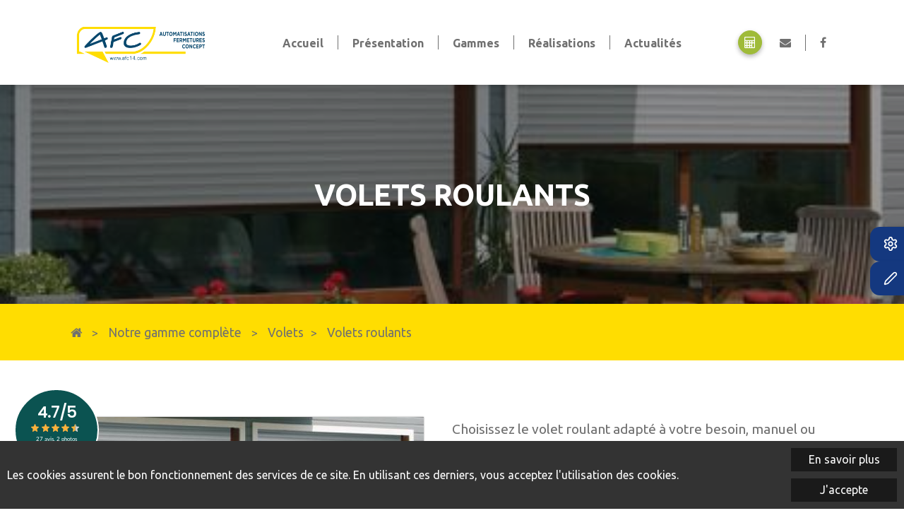

--- FILE ---
content_type: text/html; charset=UTF-8
request_url: https://www.afc14.com/Volets-roulants-6356
body_size: 4529
content:
<!DOCTYPE html><html lang="fr"><head><meta http-equiv="Content-Type" content="text/html; charset=utf-8"/><meta name="Description" content="Choisissez le volet roulant adapté à votre besoin, manuel ou électrique, coffre intérieur ou extérieur, et également dans le coloris de votre choix.  la"/><meta name="Keywords" content="AFC, dépannage, SAV, pose, réalisation, automatisme, fermeture, pro, particulier"/><meta name="viewport" content="width=device-width, initial-scale=1.0, minimum-scale=0.5, maximum-scale=1"><!-- OpenGraph metadata for Facebook --><meta property="og:title" content="Volets roulants"/><meta property="og:description" content="Choisissez le volet roulant adapté à votre besoin, manuel ou électrique, coffre intérieur ou extérieur, et également dans le coloris de votre choix.  la"/><meta property="og:type" content="website"/><meta property="og:url" content="https://www.afc14.com/Volets-roulants-6356"/><meta property="og:image" content="https://www.afc14.com/user/image/gammeCategory_931677.jpg"/><meta property="og:image:width" content="640"/><meta property="og:image:height" content="442"/><link rel="stylesheet" href="https://cdnjs.cloudflare.com/ajax/libs/font-awesome/4.7.0/css/font-awesome.min.css"><link rel="stylesheet" href="/style.min.css" type="text/css"/><script src="/data/js/plugin/prototype/prototype.js"></script><script src="/data/js/plugin/scriptaculous/scriptaculous.js"></script><script src="/data/js/plugin/tinyMCE/tiny_mce.js"></script><script src="/data/js/plugin/jquery-ui/js/jquery-1.9.1.js"></script><script src="/data/js/plugin/jquery-ui/js/jquery-ui-1.10.3.custom.min.js"></script><script src="/data/js/plugin/jquery-ui/js/jquery-ui-timepicker-addon.js"></script><script src="/data/js/plugin/jquery-ui/js/jquery-ui-datepicker-fr.js"></script><script src="/data/js/plugin/colorbox/jquery.colorbox-min.js"></script><script src="/data/js/plugin/bxslider/jquery.bxslider.min.js"></script><script src="/data/js/plugin/superfish/js/hoverIntent.js"></script><script src="/data/js/plugin/superfish/js/superfish.js"></script><script src="/data/js/plugin/select2/dist/js/select2.full.min.js"></script><script src="/data/js/plugin/select2/dist/js/i18n/fr.js"></script><script src="/data/js/plugin/cropper/cropper.js"></script><script src="/data/js/plugin/touchpunch/jquery.ui.touch-punch.min.js"></script><script src="/data/js/plugin/LC-Lightbox-LITE-master/js/lc_lightbox.lite.js"></script><script src="/data/js/plugin/slick/slick.min.js"></script><script src="https://www.google.com/recaptcha/api.js?render=6LdN9NMUAAAAAJ_KscLWwdnZaZV4HXtMTIv1ETzS"></script><script src="/js.php"></script><link rel="stylesheet" href="/data/js/plugin/LC-Lightbox-LITE-master/css/lc_lightbox.min.css"/><link rel="stylesheet" href="/data/js/plugin/LC-Lightbox-LITE-master/skins/dark.css"/><link rel="icon" href="/data/image/icon.png"/><!-- Google tag (gtag.js) --><script async src="https://www.googletagmanager.com/gtag/js?id=AW-17880770309"></script><script>window.dataLayer = window.dataLayer || [];

        function gtag() {
            dataLayer.push(arguments);
        }
        gtag('js', new Date());

        gtag('config', 'AW-17880770309');</script><title>Volets roulants - AFC, Automatisations Fermetures Concept à Caen - portes, fenêtres, portails</title></head><body><div id="site" class="pageGammeCategory"><div id="banner"><div class="container"><div class="row"><div class="logo"><a href="/" title="Accueil"><img src="/data/image/logo.png" alt="Logo AFC" title="AFC - Le spécialiste de la pose de portails, portes, fenêtres et volets en Normandie"/> </a></div><div id="menu"><ul class="menu principal level-1"><li class="welcome indexItem-1"><a class="" href="/Welcome" title="Accueil" target="_self"><span>Accueil</span></a></li><li class="Presentation indexItem-2"><a class="" href="/Presentation" title="Présentation" target="_self"><span>Présentation</span></a></li><li class="gamme indexItem-3"><a class="" href="/Gamme" title="Gammes" target="_self"><span>Gammes</span></a><ul class="element gammeCategory menuList level-2"><div class="content"><li class="element gammeCategory menu "><a class="" href="Portes-d-entrees" title="Portes d'entrées"><span>Portes d'entrées</span></a><ul class="element gammeCategory submenuList"><li><a href="Portes-d-entrees-aluminium" title="Portes d'entrées aluminium">                                    Portes d'entrées aluminium</a></li><li><a href="Portes-d-entrees-pvc" title="Portes d'entrées PVC">                                    Portes d'entrées PVC</a></li></ul></li><li class="element gammeCategory menu "><a class="" href="Porte-de-garage" title="Porte de garage"><span>Porte de garage</span></a><ul class="element gammeCategory submenuList"><li><a href="Porte-de-garage-sectionnelle-" title="Porte de garage sectionnelle ">                                    Porte de garage sectionnelle</a></li><li><a href="Porte-de-garage-basculante" title="Porte de garage basculante">                                    Porte de garage basculante</a></li><li><a href="Porte-de-garage-sectionnelle-laterale" title="Porte de garage sectionnelle latérale">                                    Porte de garage sectionnelle latérale</a></li><li><a href="Porte-de-garage-enroulable-" title="Porte de garage enroulable ">                                    Porte de garage enroulable</a></li><li><a href="Porte-de-garage-battante-ouvrant-a-la-francaise" title="Porte de garage battante ouvrant à la française">                                    Porte de garage battante ouvrant à la française</a></li></ul></li><li class="element gammeCategory menu "><a class="" href="Portails-battants-et-coulissants" title="Portails battants et coulissants"><span>Portails battants et coulissants</span></a><ul class="element gammeCategory submenuList"><li><a href="Portails-modernes" title="Portails modernes">                                    Portails modernes</a></li><li><a href="Portails-classiques" title="Portails classiques">                                    Portails classiques</a></li><li><a href="Portails-authentiques" title="Portails authentiques">                                    Portails authentiques</a></li></ul></li><li class="element gammeCategory menu "><a class="" href="Fenetres-et-portes-fenetres" title="Fenêtres et portes-fenêtres"><span>Fenêtres et portes-fenêtres</span></a><ul class="element gammeCategory submenuList"><li><a href="Fenetres-portes-fenetres-en-pvc" title="Fenêtres &amp; Portes-fenêtres en PVC">                                    Fenêtres & Portes-fenêtres en PVC</a></li><li><a href="Fenetres-portes-fenetres-et-baies-vitrees-en-aluminium" title="Fenêtres, portes-fenêtres et baies vitrées en aluminium">                                    Fenêtres, portes-fenêtres et baies vitrées en aluminium</a></li></ul></li><li class="element gammeCategory menu "><a class="" href="Volets" title="Volets"><span>Volets</span></a><ul class="element gammeCategory submenuList"><li><a href="Volets-battants-4567" title="Volets battants">                                    Volets battants</a></li><li><a href="Volets-coulissants-8374" title="Volets coulissants">                                    Volets coulissants</a></li><li><a href="Volets-persiennes" title="Volets persiennes">                                    Volets persiennes</a></li><li><a href="Volets-roulants-6356" title="Volets roulants">                                    Volets roulants</a></li></ul></li><li class="element gammeCategory menu "><a class="" href="Stores-et-pergola" title="Stores et pergola"><span>Stores et pergola</span></a><ul class="element gammeCategory submenuList"><li><a href="Stores-exterieurs-9136" title="Stores extérieurs">                                    Stores extérieurs</a></li><li><a href="Stores-interieurs" title="Stores intérieurs">                                    Stores intérieurs</a></li><li><a href="Pergola-5251" title="Pergola">                                    Pergola</a></li></ul></li><li class="element gammeCategory menu "><a class="" href="Clotures-et-garde-corps" title="Clôtures et Garde-Corps"><span>Clôtures et Garde-Corps</span></a><ul class="element gammeCategory submenuList"><li><a href="Clotures" title="Clôtures">                                    Clôtures</a></li><li><a href="Garde-corps-2706" title="Garde-corps">                                    Garde-corps</a></li></ul></li><li class="element gammeCategory menu "><a class="" href="Claustras-et-brise-vue" title="Claustras et Brise-vue"><span>Claustras et Brise-vue</span></a><ul class="element gammeCategory submenuList"></ul></li><li class="element gammeCategory menu "><a class="" href="Carport-et-abris-de-terrasse" title="Carport et abris de terrasse"><span>Carport et abris de terrasse</span></a><ul class="element gammeCategory submenuList"></ul></li><li class="element gammeCategory menu "><a class="" href="Motorisation" title="Motorisation"><span>Motorisation</span></a><ul class="element gammeCategory submenuList"><li><a href="Motorisation-portes-de-garage" title="Motorisation portes de garage">                                    Motorisation portes de garage</a></li><li><a href="Motorisation-portails" title="Motorisation portails">                                    Motorisation portails</a></li><li><a href="Motorisation-volets" title="Motorisation volets">                                    Motorisation volets</a></li></ul></li><li class="element gammeCategory menu "><a class="" href="Professionnels-collectivites-et-industriels" title="Professionnels, collectivités et industriels"><span>Professionnels, collectivités et industriels</span></a><ul class="element gammeCategory submenuList"><li><a href="Portes-automatiques-pietonnes" title="Portes automatiques piétonnes">                                    Portes automatiques piétonnes</a></li><li><a href="Rideaux-metalliques" title="Rideaux métalliques">                                    Rideaux métalliques</a></li><li><a href="Portails-en-acier-industriel" title="Portails en acier industriel">                                    Portails en acier industriel</a></li><li><a href="Portes-de-garage-industrielles" title="Portes de garage industrielles">                                    Portes de garage industrielles</a></li><li><a href="Portes-collectives" title="Portes collectives">                                    Portes collectives</a></li><li><a href="Portes-rapides" title="Portes rapides">                                    Portes rapides</a></li><li><a href="Equipements-de-quai" title="Equipements de quai">                                    Equipements de quai</a></li></ul></li><li class="element gammeCategory menu "><a class="" href="Pieces-detachees-et-sav" title="Pièces détachées et SAV"><span>Pièces détachées et SAV</span></a><ul class="element gammeCategory submenuList"></ul></li></div></ul></li><li class="sitemap-list-realisation indexItem-4"><a class="" href="/Realisations" title="Réalisations" target="_self"><span>Réalisations</span></a></li><li class="actualite indexItem-5"><a class="" href="/Actualites" title="Actualités" target="_self"><span>Actualités</span></a></li><li class="contact indexItem-6"><a class="" href="/Contact" title="Contact" target="_self"><span>Contact</span></a></li><li class="configurateur indexItem-7"><a class="" href="/Configurateur" title="Configurateur" target="_self"><span>Configurateur</span></a></li></ul></div><a href="/Contact" class="readmore readmore-green no-rwd" title="Demander un devis">Demander un devis</a><a href="/Contact" class="readmore readmore-green rwd" title="Demander un devis"><i class="fa fa-calculator"></i></a><button class="btn-menu"><i class="fa fa-bars"></i></button><div class="rs"><a href="/Contact" title="Contacter AFC"><i class="fa fa-envelope"></i></a><a href="https://www.facebook.com/SOCIETE.AFC/" title="Visiter la page Facebook d'AFC" target="_blank"><i class="fa fa-facebook"></i></a></div></div></div></div><div id="page"><div class="aside"><a href="/Configurateur" title="Accéder au configurateur"><img width="28" src="/data/image/svg/configurateur.svg" alt="Pictogramme Configurateur"> <span>Configurateur</span></a><a href="/Contact" title="Accéder à la page de contact"><img width="28" src="/data/image/svg/devis.svg" alt="Pictogramme devis"> <span>Devis</span></a></div><div id="gammeCategory-72-Volets-roulants" class="element gammeCategory view  deep-1" data-template="Gamme" data-template-url="/Gamme"><div class="illustration" style="background-image: url(/user/image/gammeCategory_931677.jpg)"><div class="wrap"><div class="inner-wrap"><h1>Volets roulants</h1></div></div></div><div class="bandeau"><div class="container"><div class="row"><div class="breadcrumb"><a href="/" title="Page d'accueil"><i class="fa fa-home"></i></a>    >&nbsp;<a href="/Gamme" title="Notre gamme complète">Notre gamme complète</a>    > <a href="Volets" title="Volets">Volets</a>> <a href="Volets-roulants-6356" title="Volets roulants">Volets roulants</a></div></div></div></div><div class="principal"><div class="row"><main class="gamme-secondaire"><section><div class="row"><div class="pictures"><div class="picture"><a href="/user/image/gammeCategory_931677.jpg" class="colorbox" title="Volets roulants"><img src="/user/image/gammeCategory_931677xlarge.jpg" alt="Volets roulants" title="Volets roulants"/> </a></div><div class="galery"><div class="element gammeCategoryPicture viewList list pictureLike deep-2"><div class="content"><div id="gammeCategoryPicture-125-" class="element gammeCategoryPicture listview pictureLike deep-2"><a class="elem" href="/user/image/gammeCategory_754966.jpg" title="Volet roulant Tradi - AFC14 - Caen" data-lcl-txt="" data-lcl-author="" data-lcl-thumb="/user/image/gammeCategory_754966large.jpg"><span style="background-image :url(/user/image/gammeCategory_754966large.jpg)"></span></a></div><div id="gammeCategoryPicture-124-" class="element gammeCategoryPicture listview pictureLike deep-2"><a class="elem" href="/user/image/gammeCategory_725052.jpg" title="Volet rénovation - Rénobloc - AFC14 - Caen" data-lcl-txt="" data-lcl-author="" data-lcl-thumb="/user/image/gammeCategory_725052large.jpg"><span style="background-image :url(/user/image/gammeCategory_725052large.jpg)"></span></a></div><div id="gammeCategoryPicture-74-" class="element gammeCategoryPicture listview pictureLike deep-2"><a class="elem" href="/user/image/gammeCategory_336284.jpg" title="Volets roulants" data-lcl-txt="" data-lcl-author="" data-lcl-thumb="/user/image/gammeCategory_336284large.jpg"><span style="background-image :url(/user/image/gammeCategory_336284large.jpg)"></span></a></div><div id="gammeCategoryPicture-75-" class="element gammeCategoryPicture listview pictureLike deep-2"><a class="elem" href="/user/image/gammeCategory_734166.jpg" title="Volets roulants" data-lcl-txt="" data-lcl-author="" data-lcl-thumb="/user/image/gammeCategory_734166large.jpg"><span style="background-image :url(/user/image/gammeCategory_734166large.jpg)"></span></a></div><div id="gammeCategoryPicture-76-" class="element gammeCategoryPicture listview pictureLike deep-2"><a class="elem" href="/user/image/gammeCategory_511701.jpg" title="Volets roulants" data-lcl-txt="" data-lcl-author="" data-lcl-thumb="/user/image/gammeCategory_511701large.jpg"><span style="background-image :url(/user/image/gammeCategory_511701large.jpg)"></span></a></div></div></div></div></div><div class="description-category"><p>Choisissez le volet roulant adapté à votre besoin, manuel ou électrique, coffre intérieur ou extérieur, et également dans le coloris de votre choix. </p></div></div></section><section class="autres"><h2>Nos autres produits</h2><div class="element gammeCategory previewListOther"><div class="content"><div id="gammeCategory-69-Volets-battants" class="element gammeCategory previewOther style1 half category-sub deep-1" data-template="Gamme" data-template-url="/Gamme"><div><h3><a href="Volets-battants-4567" title="Volets battants">Volets battants</a></h3><div class="picture"><a href="Volets-battants-4567" title="Volets battants"><img src="/user/image/gammeCategory_374202xlarge.jpg" alt="Volets battants" title="Volets battants"/> </a></div><div class="description"><p><span>Découvrez l’ensemble de nos volets battants en PVC ou en aluminium isolés, motorisé ou non , mais...</div></div><div class="bottom"><a class="readmore" href="Volets-battants-4567" title="Volets battants"><span>En savoir +</span></a></div></div><div id="gammeCategory-70-Volets-coulissants" class="element gammeCategory previewOther style1 half category-sub deep-1" data-template="Gamme" data-template-url="/Gamme"><div><h3><a href="Volets-coulissants-8374" title="Volets coulissants">Volets coulissants</a></h3><div class="picture"><a href="Volets-coulissants-8374" title="Volets coulissants"><img src="/user/image/gammeCategory_428004xlarge.jpg" alt="Volets coulissants" title="Volets coulissants"/> </a></div><div class="description"><p><span>L’ensemble de nos volets coulissants sont en aluminium isolés, ils peuvent également être motorisés, et...</div></div><div class="bottom"><a class="readmore" href="Volets-coulissants-8374" title="Volets coulissants"><span>En savoir +</span></a></div></div><div id="gammeCategory-71-Volets-persiennes" class="element gammeCategory previewOther style1 half category-sub deep-1" data-template="Gamme" data-template-url="/Gamme"><div><h3><a href="Volets-persiennes" title="Volets persiennes">Volets persiennes</a></h3><div class="picture"><a href="Volets-persiennes" title="Volets persiennes"><img src="/user/image/gammeCategory_244589xlarge.jpg" alt="Volets persiennes" title="Volets persiennes"/> </a></div><div class="description"><p><span>Découvrez les persiennes en aluminium avec ses panneaux prévus pour faire face aux intempéries, et son...</div></div><div class="bottom"><a class="readmore" href="Volets-persiennes" title="Volets persiennes"><span>En savoir +</span></a></div></div></div></div></section></main><aside><h2>Le reste de notre gamme</h2><div class="listCategory"><a href="Portes-d-entrees" title="Portes d'entrées">Portes d'entrées</a><a href="Porte-de-garage" title="Porte de garage">Porte de garage</a><a href="Portails-battants-et-coulissants" title="Portails battants et coulissants">Portails battants et coulissants</a><a href="Fenetres-et-portes-fenetres" title="Fenêtres et portes-fenêtres">Fenêtres et portes-fenêtres</a><a href="Volets" title="Volets">Volets</a><a href="Stores-et-pergola" title="Stores et pergola">Stores et pergola</a><a href="Clotures-et-garde-corps" title="Clôtures et Garde-Corps">Clôtures et Garde-Corps</a><a href="Claustras-et-brise-vue" title="Claustras et Brise-vue">Claustras et Brise-vue</a><a href="Carport-et-abris-de-terrasse" title="Carport et abris de terrasse">Carport et abris de terrasse</a><a href="Motorisation" title="Motorisation">Motorisation</a><a href="Professionnels-collectivites-et-industriels" title="Professionnels, collectivités et industriels">Professionnels, collectivités et industriels</a><a href="Pieces-detachees-et-sav" title="Pièces détachées et SAV">Pièces détachées et SAV</a></div><div class="bottom"><a class="contact-us readmore-white box" href="/Contact?id_gammeCategory=72" title="Contactez AFC - Portes, fenêtres, portails, automatisation à Caen">Contactez-nous</a><a class="readmore-yellow" href="/Configurateur" title="Accéder au configurateur">Configurateur</a></div></aside></div></div></div></div><div id="footer"><div class="container"><div class="row"><div id="description-15-" class="element description view key-footer-coords deep-0"><div class="content"><div class="description"><p>11 Rue du Long Douet - 14760 Bretteville-sur-Odon</p><p>02 31 26 22 33</p><p>contact@afc14.com</p></div></div></div><ul class="menu menu-footer level-1"><li class="menu-mentions indexItem-1"><a class="" href="/mentions" title="Mentions légales" target="_self"><span>Mentions légales</span></a></li><li class="menu-sitemap indexItem-2"><a class="" href="/sitemap" title="Plan du site" target="_self"><span>Plan du site</span></a></li><li class="menu-Donnees-personnelles indexItem-3"><a class="" href="/Donnees-personnelles" title="Données personnelles" target="_self"><span>Données personnelles</span></a></li><li class="menu-login indexItem-4"><a class="" href="/connexion?type=%3A" title="Connexion" target="_self"><span>Connexion</span></a></li></ul><script async src="https://www.googletagmanager.com/gtag/js?id=G-2HRNRYLVRR"></script><script>window.dataLayer = window.dataLayer || [];
        function gtag() {
            dataLayer.push(arguments);
        }
        gtag('js', new Date());

        gtag('config', 'G-2HRNRYLVRR');</script><style media="screen and (max-width: 750px)" type="text/css">.widget-001{width:100px;height:100px;}</style><a href="https://www.eldo.com/pro/afc_automatisations_fermetures_concept"><iframe src="https://www.eldo.com/widget/artisan/101154/dark" frameborder="0" height="120px" width="120px" style="position: fixed;left: 20px;bottom: 50px;z-index:100 !important;opacity: 1" class="widget-001"></iframe></a></div></div></div></div><div class="alert-cookies "><p>        Les cookies assurent le bon fonctionnement des services de ce site. En utilisant ces derniers, vous acceptez l'utilisation des cookies.</p><div class="bottom"><a href="/Donnees-personnelles" title="Je souhaite en savoir plus">En savoir plus</a><a id="accept-cookies" href="#" title="J'ai compris">J'accepte</a></div></div></body></html>

--- FILE ---
content_type: text/html; charset=UTF-8
request_url: https://www.eldo.com/widget/artisan/101154/dark
body_size: 676
content:
<html>
<head>
    <meta charset="utf-8">
    <meta name="viewport" content="width=device-width, initial-scale=1, maximum-scale=1, user-scalable=no">
    <link rel="stylesheet" href="/css/tools/sticker.css">
    <meta name="robots" content="noindex">
    <meta name="application-name" content="Eldo"/>
    <link rel="canonical" href="https://www.eldo.com/pro/afc_automatisations_fermetures_concept"/>
    <title>Avis et photos AFC - Automatisations Fermetures Concept</title>
    <meta name="description" content="Consultez les avis et photos sur AFC - Automatisations Fermetures Concept">
    <meta property="og:title"              content="Avis et photos AFC - Automatisations Fermetures Concept" />
    <meta property="og:description"        content="Consultez les avis et photos sur AFC - Automatisations Fermetures Concept" />
</head>

<body class="sticker-background">
    <div class="sticker-content dark mobileAndDesktop">
        <a itemscope='' itemtype='https://data-vocabulary.org/Review-aggregate' href="https://www.eldo.com/pro/afc_automatisations_fermetures_concept?utm_source=referral&utm_medium=macaronV2-mobileAndDesktop&utm_campaign=visite_via_macaron_afc_-_automatisations_fermetures_concept" target="_parent_blank" class="no-link">
            <meta itemprop='itemreviewed' content="Moyenne des avis sur AFC - Automatisations Fermetures Concept">
            <div class="sticker-rating mobileAndDesktop" itemscope="" itemprop='rating' itemtype='https://data-vocabulary.org/Rating'>
                <span itemprop='average'>4.7</span>/5
                <meta itemprop='worst' content="0.5">
                <meta itemprop='best' content="5">
            </div>
            <div class="sticker-scoring mobileAndDesktop">
                <img src="/img/refresh/libIcons/star-on.svg" alt=""><img src="/img/refresh/libIcons/star-on.svg" alt=""><img src="/img/refresh/libIcons/star-on.svg" alt=""><img src="/img/refresh/libIcons/star-on.svg" alt=""><img src="/img/refresh/libIcons/star-half.svg" alt=""><br>
            </div>
            <div class="sticker-text mobileAndDesktop">
                <span itemprop='votes'>27</span> avis, 2 photos
            </div>
            <img class="sticker-logo mobileAndDesktop" src="/img/refresh/logo-2021-white-text.svg" alt="Logo">
        </a>
    </div>
</body>
</html>


--- FILE ---
content_type: text/html; charset=utf-8
request_url: https://www.google.com/recaptcha/api2/anchor?ar=1&k=6LdN9NMUAAAAAJ_KscLWwdnZaZV4HXtMTIv1ETzS&co=aHR0cHM6Ly93d3cuYWZjMTQuY29tOjQ0Mw..&hl=en&v=N67nZn4AqZkNcbeMu4prBgzg&size=invisible&anchor-ms=20000&execute-ms=30000&cb=2hzwxh8l05au
body_size: 48720
content:
<!DOCTYPE HTML><html dir="ltr" lang="en"><head><meta http-equiv="Content-Type" content="text/html; charset=UTF-8">
<meta http-equiv="X-UA-Compatible" content="IE=edge">
<title>reCAPTCHA</title>
<style type="text/css">
/* cyrillic-ext */
@font-face {
  font-family: 'Roboto';
  font-style: normal;
  font-weight: 400;
  font-stretch: 100%;
  src: url(//fonts.gstatic.com/s/roboto/v48/KFO7CnqEu92Fr1ME7kSn66aGLdTylUAMa3GUBHMdazTgWw.woff2) format('woff2');
  unicode-range: U+0460-052F, U+1C80-1C8A, U+20B4, U+2DE0-2DFF, U+A640-A69F, U+FE2E-FE2F;
}
/* cyrillic */
@font-face {
  font-family: 'Roboto';
  font-style: normal;
  font-weight: 400;
  font-stretch: 100%;
  src: url(//fonts.gstatic.com/s/roboto/v48/KFO7CnqEu92Fr1ME7kSn66aGLdTylUAMa3iUBHMdazTgWw.woff2) format('woff2');
  unicode-range: U+0301, U+0400-045F, U+0490-0491, U+04B0-04B1, U+2116;
}
/* greek-ext */
@font-face {
  font-family: 'Roboto';
  font-style: normal;
  font-weight: 400;
  font-stretch: 100%;
  src: url(//fonts.gstatic.com/s/roboto/v48/KFO7CnqEu92Fr1ME7kSn66aGLdTylUAMa3CUBHMdazTgWw.woff2) format('woff2');
  unicode-range: U+1F00-1FFF;
}
/* greek */
@font-face {
  font-family: 'Roboto';
  font-style: normal;
  font-weight: 400;
  font-stretch: 100%;
  src: url(//fonts.gstatic.com/s/roboto/v48/KFO7CnqEu92Fr1ME7kSn66aGLdTylUAMa3-UBHMdazTgWw.woff2) format('woff2');
  unicode-range: U+0370-0377, U+037A-037F, U+0384-038A, U+038C, U+038E-03A1, U+03A3-03FF;
}
/* math */
@font-face {
  font-family: 'Roboto';
  font-style: normal;
  font-weight: 400;
  font-stretch: 100%;
  src: url(//fonts.gstatic.com/s/roboto/v48/KFO7CnqEu92Fr1ME7kSn66aGLdTylUAMawCUBHMdazTgWw.woff2) format('woff2');
  unicode-range: U+0302-0303, U+0305, U+0307-0308, U+0310, U+0312, U+0315, U+031A, U+0326-0327, U+032C, U+032F-0330, U+0332-0333, U+0338, U+033A, U+0346, U+034D, U+0391-03A1, U+03A3-03A9, U+03B1-03C9, U+03D1, U+03D5-03D6, U+03F0-03F1, U+03F4-03F5, U+2016-2017, U+2034-2038, U+203C, U+2040, U+2043, U+2047, U+2050, U+2057, U+205F, U+2070-2071, U+2074-208E, U+2090-209C, U+20D0-20DC, U+20E1, U+20E5-20EF, U+2100-2112, U+2114-2115, U+2117-2121, U+2123-214F, U+2190, U+2192, U+2194-21AE, U+21B0-21E5, U+21F1-21F2, U+21F4-2211, U+2213-2214, U+2216-22FF, U+2308-230B, U+2310, U+2319, U+231C-2321, U+2336-237A, U+237C, U+2395, U+239B-23B7, U+23D0, U+23DC-23E1, U+2474-2475, U+25AF, U+25B3, U+25B7, U+25BD, U+25C1, U+25CA, U+25CC, U+25FB, U+266D-266F, U+27C0-27FF, U+2900-2AFF, U+2B0E-2B11, U+2B30-2B4C, U+2BFE, U+3030, U+FF5B, U+FF5D, U+1D400-1D7FF, U+1EE00-1EEFF;
}
/* symbols */
@font-face {
  font-family: 'Roboto';
  font-style: normal;
  font-weight: 400;
  font-stretch: 100%;
  src: url(//fonts.gstatic.com/s/roboto/v48/KFO7CnqEu92Fr1ME7kSn66aGLdTylUAMaxKUBHMdazTgWw.woff2) format('woff2');
  unicode-range: U+0001-000C, U+000E-001F, U+007F-009F, U+20DD-20E0, U+20E2-20E4, U+2150-218F, U+2190, U+2192, U+2194-2199, U+21AF, U+21E6-21F0, U+21F3, U+2218-2219, U+2299, U+22C4-22C6, U+2300-243F, U+2440-244A, U+2460-24FF, U+25A0-27BF, U+2800-28FF, U+2921-2922, U+2981, U+29BF, U+29EB, U+2B00-2BFF, U+4DC0-4DFF, U+FFF9-FFFB, U+10140-1018E, U+10190-1019C, U+101A0, U+101D0-101FD, U+102E0-102FB, U+10E60-10E7E, U+1D2C0-1D2D3, U+1D2E0-1D37F, U+1F000-1F0FF, U+1F100-1F1AD, U+1F1E6-1F1FF, U+1F30D-1F30F, U+1F315, U+1F31C, U+1F31E, U+1F320-1F32C, U+1F336, U+1F378, U+1F37D, U+1F382, U+1F393-1F39F, U+1F3A7-1F3A8, U+1F3AC-1F3AF, U+1F3C2, U+1F3C4-1F3C6, U+1F3CA-1F3CE, U+1F3D4-1F3E0, U+1F3ED, U+1F3F1-1F3F3, U+1F3F5-1F3F7, U+1F408, U+1F415, U+1F41F, U+1F426, U+1F43F, U+1F441-1F442, U+1F444, U+1F446-1F449, U+1F44C-1F44E, U+1F453, U+1F46A, U+1F47D, U+1F4A3, U+1F4B0, U+1F4B3, U+1F4B9, U+1F4BB, U+1F4BF, U+1F4C8-1F4CB, U+1F4D6, U+1F4DA, U+1F4DF, U+1F4E3-1F4E6, U+1F4EA-1F4ED, U+1F4F7, U+1F4F9-1F4FB, U+1F4FD-1F4FE, U+1F503, U+1F507-1F50B, U+1F50D, U+1F512-1F513, U+1F53E-1F54A, U+1F54F-1F5FA, U+1F610, U+1F650-1F67F, U+1F687, U+1F68D, U+1F691, U+1F694, U+1F698, U+1F6AD, U+1F6B2, U+1F6B9-1F6BA, U+1F6BC, U+1F6C6-1F6CF, U+1F6D3-1F6D7, U+1F6E0-1F6EA, U+1F6F0-1F6F3, U+1F6F7-1F6FC, U+1F700-1F7FF, U+1F800-1F80B, U+1F810-1F847, U+1F850-1F859, U+1F860-1F887, U+1F890-1F8AD, U+1F8B0-1F8BB, U+1F8C0-1F8C1, U+1F900-1F90B, U+1F93B, U+1F946, U+1F984, U+1F996, U+1F9E9, U+1FA00-1FA6F, U+1FA70-1FA7C, U+1FA80-1FA89, U+1FA8F-1FAC6, U+1FACE-1FADC, U+1FADF-1FAE9, U+1FAF0-1FAF8, U+1FB00-1FBFF;
}
/* vietnamese */
@font-face {
  font-family: 'Roboto';
  font-style: normal;
  font-weight: 400;
  font-stretch: 100%;
  src: url(//fonts.gstatic.com/s/roboto/v48/KFO7CnqEu92Fr1ME7kSn66aGLdTylUAMa3OUBHMdazTgWw.woff2) format('woff2');
  unicode-range: U+0102-0103, U+0110-0111, U+0128-0129, U+0168-0169, U+01A0-01A1, U+01AF-01B0, U+0300-0301, U+0303-0304, U+0308-0309, U+0323, U+0329, U+1EA0-1EF9, U+20AB;
}
/* latin-ext */
@font-face {
  font-family: 'Roboto';
  font-style: normal;
  font-weight: 400;
  font-stretch: 100%;
  src: url(//fonts.gstatic.com/s/roboto/v48/KFO7CnqEu92Fr1ME7kSn66aGLdTylUAMa3KUBHMdazTgWw.woff2) format('woff2');
  unicode-range: U+0100-02BA, U+02BD-02C5, U+02C7-02CC, U+02CE-02D7, U+02DD-02FF, U+0304, U+0308, U+0329, U+1D00-1DBF, U+1E00-1E9F, U+1EF2-1EFF, U+2020, U+20A0-20AB, U+20AD-20C0, U+2113, U+2C60-2C7F, U+A720-A7FF;
}
/* latin */
@font-face {
  font-family: 'Roboto';
  font-style: normal;
  font-weight: 400;
  font-stretch: 100%;
  src: url(//fonts.gstatic.com/s/roboto/v48/KFO7CnqEu92Fr1ME7kSn66aGLdTylUAMa3yUBHMdazQ.woff2) format('woff2');
  unicode-range: U+0000-00FF, U+0131, U+0152-0153, U+02BB-02BC, U+02C6, U+02DA, U+02DC, U+0304, U+0308, U+0329, U+2000-206F, U+20AC, U+2122, U+2191, U+2193, U+2212, U+2215, U+FEFF, U+FFFD;
}
/* cyrillic-ext */
@font-face {
  font-family: 'Roboto';
  font-style: normal;
  font-weight: 500;
  font-stretch: 100%;
  src: url(//fonts.gstatic.com/s/roboto/v48/KFO7CnqEu92Fr1ME7kSn66aGLdTylUAMa3GUBHMdazTgWw.woff2) format('woff2');
  unicode-range: U+0460-052F, U+1C80-1C8A, U+20B4, U+2DE0-2DFF, U+A640-A69F, U+FE2E-FE2F;
}
/* cyrillic */
@font-face {
  font-family: 'Roboto';
  font-style: normal;
  font-weight: 500;
  font-stretch: 100%;
  src: url(//fonts.gstatic.com/s/roboto/v48/KFO7CnqEu92Fr1ME7kSn66aGLdTylUAMa3iUBHMdazTgWw.woff2) format('woff2');
  unicode-range: U+0301, U+0400-045F, U+0490-0491, U+04B0-04B1, U+2116;
}
/* greek-ext */
@font-face {
  font-family: 'Roboto';
  font-style: normal;
  font-weight: 500;
  font-stretch: 100%;
  src: url(//fonts.gstatic.com/s/roboto/v48/KFO7CnqEu92Fr1ME7kSn66aGLdTylUAMa3CUBHMdazTgWw.woff2) format('woff2');
  unicode-range: U+1F00-1FFF;
}
/* greek */
@font-face {
  font-family: 'Roboto';
  font-style: normal;
  font-weight: 500;
  font-stretch: 100%;
  src: url(//fonts.gstatic.com/s/roboto/v48/KFO7CnqEu92Fr1ME7kSn66aGLdTylUAMa3-UBHMdazTgWw.woff2) format('woff2');
  unicode-range: U+0370-0377, U+037A-037F, U+0384-038A, U+038C, U+038E-03A1, U+03A3-03FF;
}
/* math */
@font-face {
  font-family: 'Roboto';
  font-style: normal;
  font-weight: 500;
  font-stretch: 100%;
  src: url(//fonts.gstatic.com/s/roboto/v48/KFO7CnqEu92Fr1ME7kSn66aGLdTylUAMawCUBHMdazTgWw.woff2) format('woff2');
  unicode-range: U+0302-0303, U+0305, U+0307-0308, U+0310, U+0312, U+0315, U+031A, U+0326-0327, U+032C, U+032F-0330, U+0332-0333, U+0338, U+033A, U+0346, U+034D, U+0391-03A1, U+03A3-03A9, U+03B1-03C9, U+03D1, U+03D5-03D6, U+03F0-03F1, U+03F4-03F5, U+2016-2017, U+2034-2038, U+203C, U+2040, U+2043, U+2047, U+2050, U+2057, U+205F, U+2070-2071, U+2074-208E, U+2090-209C, U+20D0-20DC, U+20E1, U+20E5-20EF, U+2100-2112, U+2114-2115, U+2117-2121, U+2123-214F, U+2190, U+2192, U+2194-21AE, U+21B0-21E5, U+21F1-21F2, U+21F4-2211, U+2213-2214, U+2216-22FF, U+2308-230B, U+2310, U+2319, U+231C-2321, U+2336-237A, U+237C, U+2395, U+239B-23B7, U+23D0, U+23DC-23E1, U+2474-2475, U+25AF, U+25B3, U+25B7, U+25BD, U+25C1, U+25CA, U+25CC, U+25FB, U+266D-266F, U+27C0-27FF, U+2900-2AFF, U+2B0E-2B11, U+2B30-2B4C, U+2BFE, U+3030, U+FF5B, U+FF5D, U+1D400-1D7FF, U+1EE00-1EEFF;
}
/* symbols */
@font-face {
  font-family: 'Roboto';
  font-style: normal;
  font-weight: 500;
  font-stretch: 100%;
  src: url(//fonts.gstatic.com/s/roboto/v48/KFO7CnqEu92Fr1ME7kSn66aGLdTylUAMaxKUBHMdazTgWw.woff2) format('woff2');
  unicode-range: U+0001-000C, U+000E-001F, U+007F-009F, U+20DD-20E0, U+20E2-20E4, U+2150-218F, U+2190, U+2192, U+2194-2199, U+21AF, U+21E6-21F0, U+21F3, U+2218-2219, U+2299, U+22C4-22C6, U+2300-243F, U+2440-244A, U+2460-24FF, U+25A0-27BF, U+2800-28FF, U+2921-2922, U+2981, U+29BF, U+29EB, U+2B00-2BFF, U+4DC0-4DFF, U+FFF9-FFFB, U+10140-1018E, U+10190-1019C, U+101A0, U+101D0-101FD, U+102E0-102FB, U+10E60-10E7E, U+1D2C0-1D2D3, U+1D2E0-1D37F, U+1F000-1F0FF, U+1F100-1F1AD, U+1F1E6-1F1FF, U+1F30D-1F30F, U+1F315, U+1F31C, U+1F31E, U+1F320-1F32C, U+1F336, U+1F378, U+1F37D, U+1F382, U+1F393-1F39F, U+1F3A7-1F3A8, U+1F3AC-1F3AF, U+1F3C2, U+1F3C4-1F3C6, U+1F3CA-1F3CE, U+1F3D4-1F3E0, U+1F3ED, U+1F3F1-1F3F3, U+1F3F5-1F3F7, U+1F408, U+1F415, U+1F41F, U+1F426, U+1F43F, U+1F441-1F442, U+1F444, U+1F446-1F449, U+1F44C-1F44E, U+1F453, U+1F46A, U+1F47D, U+1F4A3, U+1F4B0, U+1F4B3, U+1F4B9, U+1F4BB, U+1F4BF, U+1F4C8-1F4CB, U+1F4D6, U+1F4DA, U+1F4DF, U+1F4E3-1F4E6, U+1F4EA-1F4ED, U+1F4F7, U+1F4F9-1F4FB, U+1F4FD-1F4FE, U+1F503, U+1F507-1F50B, U+1F50D, U+1F512-1F513, U+1F53E-1F54A, U+1F54F-1F5FA, U+1F610, U+1F650-1F67F, U+1F687, U+1F68D, U+1F691, U+1F694, U+1F698, U+1F6AD, U+1F6B2, U+1F6B9-1F6BA, U+1F6BC, U+1F6C6-1F6CF, U+1F6D3-1F6D7, U+1F6E0-1F6EA, U+1F6F0-1F6F3, U+1F6F7-1F6FC, U+1F700-1F7FF, U+1F800-1F80B, U+1F810-1F847, U+1F850-1F859, U+1F860-1F887, U+1F890-1F8AD, U+1F8B0-1F8BB, U+1F8C0-1F8C1, U+1F900-1F90B, U+1F93B, U+1F946, U+1F984, U+1F996, U+1F9E9, U+1FA00-1FA6F, U+1FA70-1FA7C, U+1FA80-1FA89, U+1FA8F-1FAC6, U+1FACE-1FADC, U+1FADF-1FAE9, U+1FAF0-1FAF8, U+1FB00-1FBFF;
}
/* vietnamese */
@font-face {
  font-family: 'Roboto';
  font-style: normal;
  font-weight: 500;
  font-stretch: 100%;
  src: url(//fonts.gstatic.com/s/roboto/v48/KFO7CnqEu92Fr1ME7kSn66aGLdTylUAMa3OUBHMdazTgWw.woff2) format('woff2');
  unicode-range: U+0102-0103, U+0110-0111, U+0128-0129, U+0168-0169, U+01A0-01A1, U+01AF-01B0, U+0300-0301, U+0303-0304, U+0308-0309, U+0323, U+0329, U+1EA0-1EF9, U+20AB;
}
/* latin-ext */
@font-face {
  font-family: 'Roboto';
  font-style: normal;
  font-weight: 500;
  font-stretch: 100%;
  src: url(//fonts.gstatic.com/s/roboto/v48/KFO7CnqEu92Fr1ME7kSn66aGLdTylUAMa3KUBHMdazTgWw.woff2) format('woff2');
  unicode-range: U+0100-02BA, U+02BD-02C5, U+02C7-02CC, U+02CE-02D7, U+02DD-02FF, U+0304, U+0308, U+0329, U+1D00-1DBF, U+1E00-1E9F, U+1EF2-1EFF, U+2020, U+20A0-20AB, U+20AD-20C0, U+2113, U+2C60-2C7F, U+A720-A7FF;
}
/* latin */
@font-face {
  font-family: 'Roboto';
  font-style: normal;
  font-weight: 500;
  font-stretch: 100%;
  src: url(//fonts.gstatic.com/s/roboto/v48/KFO7CnqEu92Fr1ME7kSn66aGLdTylUAMa3yUBHMdazQ.woff2) format('woff2');
  unicode-range: U+0000-00FF, U+0131, U+0152-0153, U+02BB-02BC, U+02C6, U+02DA, U+02DC, U+0304, U+0308, U+0329, U+2000-206F, U+20AC, U+2122, U+2191, U+2193, U+2212, U+2215, U+FEFF, U+FFFD;
}
/* cyrillic-ext */
@font-face {
  font-family: 'Roboto';
  font-style: normal;
  font-weight: 900;
  font-stretch: 100%;
  src: url(//fonts.gstatic.com/s/roboto/v48/KFO7CnqEu92Fr1ME7kSn66aGLdTylUAMa3GUBHMdazTgWw.woff2) format('woff2');
  unicode-range: U+0460-052F, U+1C80-1C8A, U+20B4, U+2DE0-2DFF, U+A640-A69F, U+FE2E-FE2F;
}
/* cyrillic */
@font-face {
  font-family: 'Roboto';
  font-style: normal;
  font-weight: 900;
  font-stretch: 100%;
  src: url(//fonts.gstatic.com/s/roboto/v48/KFO7CnqEu92Fr1ME7kSn66aGLdTylUAMa3iUBHMdazTgWw.woff2) format('woff2');
  unicode-range: U+0301, U+0400-045F, U+0490-0491, U+04B0-04B1, U+2116;
}
/* greek-ext */
@font-face {
  font-family: 'Roboto';
  font-style: normal;
  font-weight: 900;
  font-stretch: 100%;
  src: url(//fonts.gstatic.com/s/roboto/v48/KFO7CnqEu92Fr1ME7kSn66aGLdTylUAMa3CUBHMdazTgWw.woff2) format('woff2');
  unicode-range: U+1F00-1FFF;
}
/* greek */
@font-face {
  font-family: 'Roboto';
  font-style: normal;
  font-weight: 900;
  font-stretch: 100%;
  src: url(//fonts.gstatic.com/s/roboto/v48/KFO7CnqEu92Fr1ME7kSn66aGLdTylUAMa3-UBHMdazTgWw.woff2) format('woff2');
  unicode-range: U+0370-0377, U+037A-037F, U+0384-038A, U+038C, U+038E-03A1, U+03A3-03FF;
}
/* math */
@font-face {
  font-family: 'Roboto';
  font-style: normal;
  font-weight: 900;
  font-stretch: 100%;
  src: url(//fonts.gstatic.com/s/roboto/v48/KFO7CnqEu92Fr1ME7kSn66aGLdTylUAMawCUBHMdazTgWw.woff2) format('woff2');
  unicode-range: U+0302-0303, U+0305, U+0307-0308, U+0310, U+0312, U+0315, U+031A, U+0326-0327, U+032C, U+032F-0330, U+0332-0333, U+0338, U+033A, U+0346, U+034D, U+0391-03A1, U+03A3-03A9, U+03B1-03C9, U+03D1, U+03D5-03D6, U+03F0-03F1, U+03F4-03F5, U+2016-2017, U+2034-2038, U+203C, U+2040, U+2043, U+2047, U+2050, U+2057, U+205F, U+2070-2071, U+2074-208E, U+2090-209C, U+20D0-20DC, U+20E1, U+20E5-20EF, U+2100-2112, U+2114-2115, U+2117-2121, U+2123-214F, U+2190, U+2192, U+2194-21AE, U+21B0-21E5, U+21F1-21F2, U+21F4-2211, U+2213-2214, U+2216-22FF, U+2308-230B, U+2310, U+2319, U+231C-2321, U+2336-237A, U+237C, U+2395, U+239B-23B7, U+23D0, U+23DC-23E1, U+2474-2475, U+25AF, U+25B3, U+25B7, U+25BD, U+25C1, U+25CA, U+25CC, U+25FB, U+266D-266F, U+27C0-27FF, U+2900-2AFF, U+2B0E-2B11, U+2B30-2B4C, U+2BFE, U+3030, U+FF5B, U+FF5D, U+1D400-1D7FF, U+1EE00-1EEFF;
}
/* symbols */
@font-face {
  font-family: 'Roboto';
  font-style: normal;
  font-weight: 900;
  font-stretch: 100%;
  src: url(//fonts.gstatic.com/s/roboto/v48/KFO7CnqEu92Fr1ME7kSn66aGLdTylUAMaxKUBHMdazTgWw.woff2) format('woff2');
  unicode-range: U+0001-000C, U+000E-001F, U+007F-009F, U+20DD-20E0, U+20E2-20E4, U+2150-218F, U+2190, U+2192, U+2194-2199, U+21AF, U+21E6-21F0, U+21F3, U+2218-2219, U+2299, U+22C4-22C6, U+2300-243F, U+2440-244A, U+2460-24FF, U+25A0-27BF, U+2800-28FF, U+2921-2922, U+2981, U+29BF, U+29EB, U+2B00-2BFF, U+4DC0-4DFF, U+FFF9-FFFB, U+10140-1018E, U+10190-1019C, U+101A0, U+101D0-101FD, U+102E0-102FB, U+10E60-10E7E, U+1D2C0-1D2D3, U+1D2E0-1D37F, U+1F000-1F0FF, U+1F100-1F1AD, U+1F1E6-1F1FF, U+1F30D-1F30F, U+1F315, U+1F31C, U+1F31E, U+1F320-1F32C, U+1F336, U+1F378, U+1F37D, U+1F382, U+1F393-1F39F, U+1F3A7-1F3A8, U+1F3AC-1F3AF, U+1F3C2, U+1F3C4-1F3C6, U+1F3CA-1F3CE, U+1F3D4-1F3E0, U+1F3ED, U+1F3F1-1F3F3, U+1F3F5-1F3F7, U+1F408, U+1F415, U+1F41F, U+1F426, U+1F43F, U+1F441-1F442, U+1F444, U+1F446-1F449, U+1F44C-1F44E, U+1F453, U+1F46A, U+1F47D, U+1F4A3, U+1F4B0, U+1F4B3, U+1F4B9, U+1F4BB, U+1F4BF, U+1F4C8-1F4CB, U+1F4D6, U+1F4DA, U+1F4DF, U+1F4E3-1F4E6, U+1F4EA-1F4ED, U+1F4F7, U+1F4F9-1F4FB, U+1F4FD-1F4FE, U+1F503, U+1F507-1F50B, U+1F50D, U+1F512-1F513, U+1F53E-1F54A, U+1F54F-1F5FA, U+1F610, U+1F650-1F67F, U+1F687, U+1F68D, U+1F691, U+1F694, U+1F698, U+1F6AD, U+1F6B2, U+1F6B9-1F6BA, U+1F6BC, U+1F6C6-1F6CF, U+1F6D3-1F6D7, U+1F6E0-1F6EA, U+1F6F0-1F6F3, U+1F6F7-1F6FC, U+1F700-1F7FF, U+1F800-1F80B, U+1F810-1F847, U+1F850-1F859, U+1F860-1F887, U+1F890-1F8AD, U+1F8B0-1F8BB, U+1F8C0-1F8C1, U+1F900-1F90B, U+1F93B, U+1F946, U+1F984, U+1F996, U+1F9E9, U+1FA00-1FA6F, U+1FA70-1FA7C, U+1FA80-1FA89, U+1FA8F-1FAC6, U+1FACE-1FADC, U+1FADF-1FAE9, U+1FAF0-1FAF8, U+1FB00-1FBFF;
}
/* vietnamese */
@font-face {
  font-family: 'Roboto';
  font-style: normal;
  font-weight: 900;
  font-stretch: 100%;
  src: url(//fonts.gstatic.com/s/roboto/v48/KFO7CnqEu92Fr1ME7kSn66aGLdTylUAMa3OUBHMdazTgWw.woff2) format('woff2');
  unicode-range: U+0102-0103, U+0110-0111, U+0128-0129, U+0168-0169, U+01A0-01A1, U+01AF-01B0, U+0300-0301, U+0303-0304, U+0308-0309, U+0323, U+0329, U+1EA0-1EF9, U+20AB;
}
/* latin-ext */
@font-face {
  font-family: 'Roboto';
  font-style: normal;
  font-weight: 900;
  font-stretch: 100%;
  src: url(//fonts.gstatic.com/s/roboto/v48/KFO7CnqEu92Fr1ME7kSn66aGLdTylUAMa3KUBHMdazTgWw.woff2) format('woff2');
  unicode-range: U+0100-02BA, U+02BD-02C5, U+02C7-02CC, U+02CE-02D7, U+02DD-02FF, U+0304, U+0308, U+0329, U+1D00-1DBF, U+1E00-1E9F, U+1EF2-1EFF, U+2020, U+20A0-20AB, U+20AD-20C0, U+2113, U+2C60-2C7F, U+A720-A7FF;
}
/* latin */
@font-face {
  font-family: 'Roboto';
  font-style: normal;
  font-weight: 900;
  font-stretch: 100%;
  src: url(//fonts.gstatic.com/s/roboto/v48/KFO7CnqEu92Fr1ME7kSn66aGLdTylUAMa3yUBHMdazQ.woff2) format('woff2');
  unicode-range: U+0000-00FF, U+0131, U+0152-0153, U+02BB-02BC, U+02C6, U+02DA, U+02DC, U+0304, U+0308, U+0329, U+2000-206F, U+20AC, U+2122, U+2191, U+2193, U+2212, U+2215, U+FEFF, U+FFFD;
}

</style>
<link rel="stylesheet" type="text/css" href="https://www.gstatic.com/recaptcha/releases/N67nZn4AqZkNcbeMu4prBgzg/styles__ltr.css">
<script nonce="8LZ_5RBXcHSVRXqXX1rOdQ" type="text/javascript">window['__recaptcha_api'] = 'https://www.google.com/recaptcha/api2/';</script>
<script type="text/javascript" src="https://www.gstatic.com/recaptcha/releases/N67nZn4AqZkNcbeMu4prBgzg/recaptcha__en.js" nonce="8LZ_5RBXcHSVRXqXX1rOdQ">
      
    </script></head>
<body><div id="rc-anchor-alert" class="rc-anchor-alert"></div>
<input type="hidden" id="recaptcha-token" value="[base64]">
<script type="text/javascript" nonce="8LZ_5RBXcHSVRXqXX1rOdQ">
      recaptcha.anchor.Main.init("[\x22ainput\x22,[\x22bgdata\x22,\x22\x22,\[base64]/[base64]/[base64]/[base64]/[base64]/UltsKytdPUU6KEU8MjA0OD9SW2wrK109RT4+NnwxOTI6KChFJjY0NTEyKT09NTUyOTYmJk0rMTxjLmxlbmd0aCYmKGMuY2hhckNvZGVBdChNKzEpJjY0NTEyKT09NTYzMjA/[base64]/[base64]/[base64]/[base64]/[base64]/[base64]/[base64]\x22,\[base64]\\u003d\x22,\x22wpBNCT4eBMOWwoB9GRXCjw3DtVEZw6tQQzzCpsOXPEDDmMKrYlTCgcKQwpNkMlxPZzk1HRXCpcOAw77Ctn/CmMOJRsOOwpgkwpcTecOPwo5HwpDChsKIEMKVw4pDwrtcf8KpDcOqw6wkFMKaO8Ozwpp/wq0nbgV+VmoMacKAwoHDvzDCpUYUEWvDtMKBworDhsOPwrDDg8KCCQk5w4EbB8OABnvDgcKBw491w4PCp8OpBsOfwpHCpHclwqXCp8Ogw6d5KC1BwpTDr8KbaRhtT1DDjMOCwq7DnQhxEMKhwq/DqcOCwqbCtcKKDwbDq2jDgMOdDMO8w65yb0UfVQXDq2Rvwq/Dm1RubMOjwrfCh8OOXhQ1wrIowr7DuzrDqGUtwo8Zc8OsMB9Yw47DilDCszdcc0LCpwxhc8KWLMOXwq/DoVMcwppOWcOrw5/DncKjC8KVw6DDhsKpw4xvw6EtccKAwr/DtsKIGRlpasOVcMOIGMO9wqZ4aGdBwpkAw4cofgE4LyTDiVV5AcK5am8JXlM/[base64]/[base64]/wqAQK0XDpkHCjjjDuxtQMiDCvicvW8KFE8KzTWXCmMKnwoHCo33DocOiw5xeajpowo9ow7DCnEZRw6zDlVgVcR/DlsKbIgV8w4ZVwrQSw5fCjwZtwrDDnsKFHxIVOCRGw7U/[base64]/wqXCisOZw6Efw4DDvMOEw4jChXDCrMOUw408LD7DpsO+RTReUsKaw5szw5IoByEfwrMxwr9jQBzDriEmGMKyO8O7ScK3wpkVw7ErworDu3VAeF/[base64]/[base64]/Dp3Ftw4XDmMO2woTDshFBw4sDTMOkKcOAwpvCqMK5VsOiZ8OPwpfCrsKREMOiZcOoG8OuwonCpMKVw4Q0wqHDkg0ew5hEwpAZw6YlwrfChDTCuQLDgMOswpLCmm0/w6rDoMOyEX98wofDmz/CjSXDv2vDrkhswo0Pw7klw60tHgpwG2BaIcOzVcKGwoVVw5jCg3AwGz9wwoTCr8OYCcKEUxQBw7vDgMKdw7LChcOAwoUZwr/[base64]/wpw/UkzDlMKkw4fDq8KqHsKywqJqwpPCgBvCrSkBPW54w6vDn8OHwqnDmcKNwqwOwoR3TMKWRVLCkMKQwrkvwrTCn0DCv3QEw6zDp3pJWMK/w6HCkloJwrstOMKhw7N5JCFXXwFMTMKjZHUOTsKuwrsvQ2oyw795w7HCo8KeRsKpw4XDhwrDsMKjPsKbwqgbYMKFw7t/[base64]/w7/DlA5hesO6bQ/CscK5wqB8aSVgd8K1wrIGw47ClcO/wqQ/[base64]/Ci8Ogw5LCvsOmwqMKHx9KIsKXNsKowpN8bAcmwpckw6bDnMKcwo0rwprCs1RTwpLCqRgTwpLDlcKUHmTDicKrwpQUw5TDlwnCpn/[base64]/[base64]/CtznCrMKwwphcw4HCi8Oxwq3CtsOrw4ABJX0OwrQjw6EuPCtXY8KODwvClRNTCcOVwphGw4JtwqnCgSHCocK6NH/DnsKWwr58wrktAcOuwq/CtHh9VMKvwqxHdU/CqhFuw5LDuTzDrsKKB8KPAcKDGsOBwrcFwrzCpMOWCsO7wqPCl8ODeFU2wqgmwozDocO5Z8OtwrlJwrDDm8KCwp0MVQ/CvMObJMOBEMOMN2hnw6gofmsFwpzDocKJwp5BfcKgPcO0K8KSwr7DuW/Cuj9+w77DgsO8w5fDqgTCoHNHw6kTQTfCoQUpG8Olw4V6w53DtcKoWRkaAsOqC8ORwpTDhMKOw5LCocOrGh3DnsOTT8K/w6vDs0zCqcKuBBRiwoITw6/CvcKiw7xwDsKzbF/CkMK7w5PCmkTDgsOTKMOAwq5CdBwtExlGHhRiwpXDvMKZdFJOw5/DhSMAwptoecKuw4TCm8KPw4rCrk5GfCUqfhp5LUd3w4vDtyYvJ8KFw5gLw6/[base64]/wpQkCsOVQ2lRw6kCPMKRwqQjFsOGw70EwqjDr3jCj8OWNcO+VMKdWMKiWcKeYcOew6MqTxzDtSnDjAIxw4FYwrE6LUw1E8KAYMKRFMOObcOfa8OGwprCmFHCuMKAwrwRU8O+FcKowoQvDMK/XcKywpXDnxsxwp8SEgnDv8K1OsOyVsOSw7MEw53CrsKmJjJrJMKBcsOaJcKILBYnbcK9w57DnDTCjsOGw6hOO8KsKwE/acOLw4zCl8OpQsKgw5QeB8OWw4kIJ2zDgE/[base64]/Dj0Z0w7HDmFrCtCxmwr7CgXAVJz3CpmZwwqXCl3/CicKuw5spasKUwqZ8CR3DmxfDpVp5LcK1w5Q1AcOKBxI2AxJ4EDzDkWtIFMO9EsORwoUUME8kwp47wpDCnV9YLsOsVcKvWh/DtzQKXsKOw4/CvMOCNMOKw5hdw4zDtmc+OFY6P8O/EXvCicOEw7oLP8O+wo8UJFIkw5LDkcOpwqDDu8K4IcKHw7gFacOewrzDjB7CjsK6M8Kjw7oLw43CmSUDQUDCj8K9PEp2OcOgLz5APC7DpUPDicKEw4XDpSY5ERIxP3TCuMOvQMO/[base64]/[base64]/DsXzDujPDsDIbSn7CnsOAwpQcA8K7w74HMMODWcOVw4w4Sk3ChAXCiB3DhmXDjcOdJAnDhBwgw7HDrGrCtsOWHFJ1w5jCpcK5w58kw68qPHV7a0NwKsOPw6trw58tw5nDvwVBw6gLw5VmwpUTwpLDlcKCDcOaOHl9GcKNwoBwbcO0wq/DvsOfw4NUGsKdw4RYFwFeUcOAN3fDs8Oow7Nww4pcw7TDm8OFOMOcRkXDr8OCwowCP8K/[base64]/[base64]/CoRjDlFcjYsOvU2DDk2vCk2ZaJMK/[base64]/CjcKzEBUhXMKWNUXCg2fCnXt0Cx0Bw63CpMO4wpfDgGTDhMO1w5EgAcK4w7LCpE3CmsKfZ8KMw4EZE8K4wpvDu1zDkk3CksKWw7TDmkbDjsKKfMK7w6/Cp0hrOsKswqo8X8O4fBlSb8KOw7gqwrpMw4PDlHgjwoHDu1RzNFsPAsK+IA0dFlLDhFxIYjRROwwhZT3Dgz3DvxDDnmnCn8KWDjXDvgjDhmpLw6/DmhwNwp4Rw4XDkW/CsHRlVn7CkG4XwqjDm2TDvMOBQ27DvHEYwrd6Fx3CncKxw5Biw5vCoRM1BRgywoAwX8OgGHPCrcOKw683c8KHJ8K6w5QlwoVYwrxGw6fChsKNDibCpQHDo8Ouc8OBw5JVw6rDj8ODw63DllXCk1jDgGA2K8Ktw6kLwow0wpBvJcKTBMO/wp3DkMKsbzfDiQLDncOJw57CuybCqMK6wppowrhRwr4awrhPdsOZfVLCoMOIT2R/[base64]/MMKwwrDDkDLCkcKsw4/CjcKvX1zClsOpw6Ayw6NAw7cHw5gWw7/DqXTCqMKFw5nDh8O9w4DDmcOawrFnwrjDqTzDl35EwrbDqy/CisO5BARxXzbDo3vCik8QIVkew4TCvsKrwobDtsKhBMOZGn4Ew5Nkw4Jiw5/Dn8Klw6V8OcO8VVUXKcOfw4w1w7wDXBkyw58mTcOZw7wIwrrCtMKOw48vw4LDisOCe8OCBMKdacKFw6/DosO4wrlsaR0PU2MFHsKwwpjDusKywqDDucOzwpFiwo4ZK04obDjCsDdkw6MOB8OuwoPCqXDDhcOeeDrCgcK1wpPCuMKIYcOzw7XDo8Ojw5HCmVLClUA9woHCtsO0woUzw4cUwq7CsMKaw5BiXcOiFMOQScKiw6XDpXpAbh4Gw4/CgDotwrrCnMKGw55EFMOdw4pPw6HClMK2w4hywq5qMAYGdcK6w6lkw7hVZG3CjsKePzhjw71SVxXCncODw54Wd8K7wrzCiXIxwog3w4vCj37Ds31Nw6zDgTsQBFxjLVdsU8KjwpgJwo91fMKpwrcKwrwbZAPChcO7w6lfw60nL8OPw4/DtgQjwoHDvEXDrCt7EE0bwr0IaMK5X8Kgw4Mmw5kQBcKHw7bCol/[base64]/[base64]/DmRZ3Ti5dwojDisOewpZEw5PDkEnCqjHDhUUswpfCtX3DvETChklaw64aOW9nwpbDninCgcK3w4TDqCrDmcOZBsORHMK/wpMNf3gHw4ZvwrEMWBPDtCvDk1HDlCnCoy/Cv8OpcMOHw5QwwqbDkUbDg8KdwrN9wrzDo8OcEV9XMsODPcKmwrwcwrI7w4ghEWnDgh3DmsOuVRrCvcOcSE9uw5VyaMKRw4Qtw5V5VHEXwoLDtyDDuzDCucOhQcOHA0rDsg9OYsKbw6zDqsOlwozClhVpeV3DuzbDj8OVwpXDiXjCjx/Cn8OfdgLDgzHDlVbCjy7DhnbDosKbwpIhacK7IGDCsGlXPx/ChcKew60Iwq0gTcOewqdAwrDChcOAw7QDwr7DpcKCw47CijvDlTctw73DjjHCsFwUcR58LHMFwpZ7TMO0wqdvwrxowp/DjFDDgllxKDhLw6rCisOUAQQQwoXDvcK0w6/CpcOYfA/[base64]/DMKqwoXCg8OVw7Qiw7xGw7kZwqxawo9JCsOkOMKtUMOIacK/woRoPMOweMOtwo/[base64]/DmUVjwo9kbn7DhWDCu8KPG0Vlw4RQb8KJwphpB8Kxw6Q6IX/Ch1TDihx1wpnDtsKGw5l/[base64]/CtMOmw6B4bMKjw5J8a8OvaQPCjkXCiGXCtQTCoBHDjBU+bsKgQ8OYw4NaLEkgQ8KhwrrCsWssAsK8wrhaD8KRb8KHw4EGwpUYwoc/w63DkkzCoMOdZsK1HMOtOzrDk8Kyw75xAm/[base64]/XwvCjsOLw5DCnyzCuF9fw5LDkVvDuCPCnwBUwqLDv8O/woUVw7kXQsKbOHjCrsKhHcOvwrbDkBYCwrLDjcKcDC4bW8O1Ijg8SMOfS2PDl8OXw7nDl2MKF0oGw5rCrMOsw6ZJw67Dq3rCr3lhw5fCrCsewqkEbicqc2vCjcKiw7PCmcKww74REyzCqnlLwpRsLcKubsK6w4/DijcPNhjCm2fDklE7w7t3w43DhSV0UFxAKcKkwpBaw6hWwr0Mwr7Dlz7CowXCqsK/[base64]/DsFrDt8OWHcKGw4QnOMKPNcK6woVuNsOMw41iw6PDt8Kow6/CtzfCjHZ9fMOTw7s+PzbCscKMFMKcdcOubBk4AVDCs8O4eRoHcsOQRMOgw6toP1bDsHsfJAVuw4F3w6AhRcKbScOPw5DDji3Cn3xZUGzDnhDDicKUOsKDSjIdw4AnXDLDgHc9wp4Ww6rCtMK+H1XDrlfDpcK8FcKUSsOiw7MSaMOWPcK3cE3DpxlmL8OKw4/CiC0Kw4PCp8OVb8OpacKCB1Fgw5Zpw7tfw6ItGwBfU3XCuxvCssOrPSwHw6LDr8OuwrbCui1aw5QVwr/DrwrDimYOwp/CgMOIC8OpZ8KSw5tyD8Kbwrg7wobCgcO2QSEfQ8OUIMOiw43DinoBw5spw6rCiG7Dn3NoZ8KuwroVwrc0KXTDkcOMaVrDnVRcO8KDP1jDinrCrz/DuzVCHMKgBMK3w6nDnsKew4DDmMKCbcKpw5bDi2TDv2XDhytAwqBFw4Ziw5BYJMKXw6nDvsOOBcK6wofCvS/DgsKGWMOfwozCgMKpw4bCosK0w6lUwowEw5V7SATCpg/DkEolDMKAfMKiPMKSw53DtllHw6hUPQ/Cizdcw6tFERXDgMKqwo7DocODw4zDkxRjw6jCvsOWI8KQw5JfwrdrOcKhw41MO8KnwqLDllrCncOKw47CkhIvFsK6wq51EnLDtcKoCk/DpMOSAVp/aH7Di0zCkHtqw6ENdMKHUMOyw7LCmcK0JG7DtMOdw5LDhcK/w5pQwqVacMKmwpPCmcKdwprCiWHCkcK4CEZYdHXDoMODwr0HBzlJwprDu0VuXMKuw7BPX8KpQWnDpTLCiEbCgk8SES7DisOAwoVhC8OUKTbCr8KcEi1QwovDm8KNwq7DhELDtHVIw7EeVcKkNsOiSyNUwqfCiATClsKfFz/DmHVrw7bDtMKGwrVVF8OITkjCtMKMbEbCi0RccsObP8K1wqzDmsODU8KEPMOlC2UwwpLCmsKVwrvDlcKIIALDhsODwo9qY8K3wqXDrsKowoELDw/Dl8OPBFQ/SlbDl8OAw43CqsOsQU1xccOFB8OAwpICwo08IHLDssOLwp0lwp7DkU3DpH/[base64]/CocKdw5TDvhnCj8OUwrxcXBjDhFbCl2l+wrcUcsKpQ8OUwr05c2IUEcOHwpdaf8KpTxfCnC/DpB57BBM+OcKjwoFzJMK7wrdYw6hgw6PClg5SwqJ0BS3DscOhLcOYEh/CogpPK2DDjUHCvsOhecO3ORYaa0bCosOjwp7Dgy/ChRYJwqfCmwPCnsKUwrjDk8OcTsKCwpjDqcK5aR8UJcO3w77DlFpUw5fDj0PDhcKTAXLDiwJneWA8w4XCmlnCqMKRwp/[base64]/[base64]/Dj8KUw47ClnnCocOWAXczwpDDuWZrNMKKwrfDp8OjWcO/[base64]/w6NBcV/CmMK7EAxCw65DG17CnVjCs8K9eMK/esOfSsKTw7fCtTbCqknCncOfwrh0w5pyZ8KNw73CoFrDshbDuEnCuhHDii/DgHnDmSIPfHLDjx0vYT5cN8KJRDvDiMOUwrnDh8KXwp9PwoUxw77DsnzCv2J3NsOYEz0JXgvCoMO8DSHDgsOWwpbDojV6MlbCisKRwpNXcsKZwrxcwrtoCsK2dTJ+N8Kbw65talZZwpk/RcOswrIKwq15BsOyZjHDocOJw6M6w6DCkcOLVsKzwqgRecKFSFnCpk/CiVrCnWlww4xZcQdWHRTDlgR3FcO0wp0dw7/Cu8OSwr3CtFcGCMOGR8OifEl/CsONw6U3wrXDtgtQwrU1wqBLwoPChSRXPTZXJsKDwrnDnzTCusK5wr7CjCvCjVPDgl9NwqnClGNAwpPDlxM/Q8OLH3ZzPsKfYcKuJXrDgcKqMcOGwpjDusKsOzhhwoF6TzNew5ZVw77CicOmw5HDpnDDvcK4w4kJUMOAY2/[base64]/Dl8O2V8K2wovDvsKyFcKWScOUa2TDkcK7w5PCrBVjwoLDi8OpNsKAw70wHMO4w7/CqzgeEwYMwogTU3rDh3tqw7/[base64]/PcKBwoY1wrHCmB5CBFpjLsORwp/DssKRw5jCh8OXMywYbV1tMMKxwq1Ww7ZSwq7Dk8OVw7jCjxJUw4RIw4XDk8Oiw4vDk8KZCgpiwo46ETIGwp3DjQRNwptewqPDj8KTwqcUDXsZMMOrwrV6wpglQjJSSMOBw7MZQQ0/ZB7CrmzDkDUzw5HChkDCv8OvJ25bY8KswqPDuiDCu1t6CQDDrMONwpMPwp1HOsKlw4DCj8KswoTDnsOsw67Cj8KiJsOjwrXCmgbCosKWw6MKf8KpPX56wrrCjMOsw5TCgV7DvWJPw73Dl1Acw7B0w4/[base64]/[base64]/FMOuwq5sw49mwpDDoB/[base64]/Cg8KBDUvDsngfAkBzL3sbw78owo/CjEbChsK2wqrCogpWwoLCgX4Ww4jCvgANBATCmE7DusK5w7sSw4zCmsOnw6TDhsK3w755BQgfPMKTHVExw4/[base64]/Cn8KNwoTDiHY+V08OwrMrO8K3wp5RwpbDpR/DpjXDj2hUfATCsMOyw7LDk8OvDiDDu33ChWPCvS7ClMKRQ8KhC8OWwrlMBcKKw4l/acOvwrcwacOLwpJuemwlcWTDq8O8EB3CuSjDqW/DkAzDvUlNEMKJZQI2w4LDo8Klw4hgwqpiE8O9QhPDsi7CksKaw7luS1XDicOAwrZhXcORwpDDisKrbcOIwpLCsgk0wqTDpnhgBMOWwrTCg8KQEcOLNMKXw6IcdcKPw7ADeMOuwp/DpifDm8KqdFzCmMKZf8O+dcO3w4rDp8KNTiLDpsKhwrTDsMOafsKSwqvDocOkw7FWwogxL0QCw6NoSFUsfmXDgVnDoMOOGsKBXsOmw41RKsOgD8OUw6Y2wqbCtMKaw7PDsxHDi8OXRcKzcTtPQA/[base64]/[base64]/CpMOhfQQaw4BGQBM9w7A6ZsKLwq88woU5woI1YsKuEsKCwoY5Tg5BK03CjDczNGXCr8ODL8KbHcKUOcKcJzMcw44eKwfCnXHDksOlwrDDmMKfwrkWYgjDgMOELgvDmRhZE2B6AMOcJsK0dsKTw77CjzzChcO8w7/DmRhDCCVTw4TDlMKTLcOuYcK3w519wqTCs8KXPsKZwrElwq/DoDwcEA5iw4LDjXh7E8Kzw4xQwpnCk8KlaGpFL8KvJiPCuG/DmsOWJcKPEhjCocOzwp7DhhrCsMK+WCglw7VQWD7CmWczwpNSAsKEwqJMC8O1XQTCikp6w7p5w7rDiT9FwoB/e8OcVBPCq1TCuHFSPX1hwr9jwrDCsEtgw59BwrhgBHTDt8OhPsOGw4zCsmwOOAlCL0TDqMO2w43ClMK/wrFJP8OkTUguwo3DrgAjw6LDp8K7Sh3DmMKTw5EuZFbDtj1Rwqx1woPDg3ltbsKzYR82w6QdUcKdwpctwqt7dsOUW8O3w6hfLQfDt1zCssKANsKHFMK9PcKbw5DCl8Knwp84w7/DsWshw4jDoRnCn2lLw5ExLsKoAC/DnsO/wp3DrsOSO8KCTsKzNkAzw4hHwqUPFcOAw6zDii/DhAtDLsK8C8KRwo/Dp8KAwqrCp8O4wp3CnsKNUsOzJicnd8OjCS3DlcKVwqpVQWgZVnXDmcOpw4TDnCpjwqhDw7U/[base64]/YMOmwqM/CsONw4ZmwrXDmMOvcnR3UcKnw4xjRMO+KGzDvcOlwotTeMO5wpnCrwHCjik4wr4Mwot1d8KgUMKhIhfDtUNiM8KIworDl8Obw4PDtcKfw7/[base64]/CpC7DjRXDkMK5EcOWwqpuw7HDtMKkwoDDg2AYM8OsEcKcwq3CoMOvY0JKY1rDklI0wpfCp35Cw47DumjClEwMw5sxKx/CsMO8wolzw7XDvmI6BcOaAcKhJsKUSVxFIcKjV8Ouw6p/BVvDoWTDiMKnZ1gdGjdJwpsELMK+w71Fw67Co2cDw4LDrSnCpsO4wpvDo0fDvD/DlgVRwpzDsmNoasKJAVzComHCrMK6w55mEw95wpYaD8OOL8KjB0ZWEDvCnCDCtMKsLcOKFcO6QFvCiMKwRMO9Yl/CrBTDmcK6DsOVwrbDgGEObjUvwoPDn8KIw6PDhMOuw4bCscKWYQF0w4TDqFzDpcOqw6QjdSHCu8OzUH44wpDDhcOkw44sw7nDszhwwoJRwqJIMgDDujg9wq/DgcOLLsK1wpMYOxJMHTbDqcK1PHzCgMOIPnBzwrrDsH5tw63DpsKYUcOzw73Cl8OyXk0xNcO1wpoTRsOtRkAlI8Ogw5fDkMOaw6/[base64]/[base64]/[base64]/DhcOQw58PJsO/wpJxSsKST8Krwpw6w6LDh8OWQx/CoMOcw6jDm8OUw6vCj8K+TGArw4QUC0XDksKowpHCnsOBw7DCisOewoPCkwHDrmZtw6rDscKfExNTdSfDgQ1qwpjCgsKXwo7DtX/DocKJw6VHw7XCosKGw7RYfsO+wqbCpBHDkC3Dq11KaBrCizAkVmwHw6I2LMOLBxIDYCPDrsOtw7l9w50Lw57DjDzDqFvCscKbwqrCj8OvwpUIAMOtTcOKBVB1MMK1w6LCqRdNLHLDtcKhXkHChcKmwoMOw7zChTvCgy/CvHrDkXXCq8OSDcKafcOBVcOOAsK3D386w6sxwqFIRMOwB8OYKRgBwqnDtsKsworDkwQ2w6QLw5bCi8OowosuD8OWw5/CuSnCvXvDgsKUw4FsSMKXwooiw5rDrMOHwr7CigvClDwqN8O8wrl/S8KWGMOyez1RG1Bhw4XCtsO3aWQebcONwp4Mw4oaw4cyEhBXGREKHMOTN8OzwpLCj8KFw47DqjjDs8OBOcO6CcKnRsK+w6nDiMKSw6PDoA3CqiFhGQF1cn/Dq8ODXcObBsKXOMKQw5QmBkBlS3XCpyTCrlh0wqbDmmJOX8KXwqHDpcKHwrBMw7NEwqrDr8K9wrrCusOKLsKTw4rDmMOxwr4ecDHCmsKzw7/Cj8OvJEDDmcKZwoPDuMKsJA3Dvz4swrV3HsKNwqLDkwBJw74vesOybGQIaVtFwrLDo2wuMcOJTMOZDColX0JnN8Oaw4DCm8KmbcKuBDV3L3/Cu2Y4aizCocK3wp/CuwLDnDvDtsKQwpTCiz3CgTLCoMONM8KeYcKaworCh8OVP8KdZMOdwobChhPCuRrCh39swpfCi8OiCRRDwo3DhhhLw40Tw4dPwp9TIX83wqkgw6VHbjxVZ0bCn1rDo8OnXgFHwp0Bai3CtF8CesKYCMOYw7PCpzTCm8KLwqzCgMOYc8OpRX/CviRnw7/DrHzDvMKew6MUwo7Dg8KRFyjDkzwZwqLDoXFmUy/Dr8Olwoddwp3DmgcfPcKZw6RNwpDDlsK/[base64]/bwlWwqHCox7CkhXDiknCoAUwEsOMNsOMwpU/w4XDgk5pwqvCr8KFwoLCjS7CrCIVPRjCtsOdw6UbYnpQUMKxw6fDvBvDmTpZPynDhMKcw5DCpMOvWMOOw4PCiDELw7BofFsPO2PDqMOGXsKAw6xwwrfCiRTCmyTCtF8JIsObGk0yNUYkfcOADsOswo/DuzzCvcKJw44fwo/DnSTDsMOWWsOBXMO/KW9ad2YGw7YabGDCocKIXG4Sw7zDo2cdbsOwImrDmE3Ct28lLsKwJDzDpcKVwpDCmHxMwpTDmSYvNsOpcAABcAbDvcKJwoZnIAHCjcOUw6/[base64]/KcKMw7DDtsKmFCN5w5DCnXlDdRVfw6XChcOoM8OtdRzCu1RgwqFpNlfCvsO/w59PYBJoIsOTwr4IU8KaNcKAwr9sw5FbZCLCvHUFwpvDsMOzbHs9w7YKw6sWaMK+wrnCtlrDh8OcV8O6woLCpDNnNF3Dp8O2wq/[base64]/bwhXw6kDYcKVcsOjwqTDim3DqcOnw4PDqA4ca8KfHxvCujAiw4J3UVNCwrfCuXZSw7HCo8OWw5Y0GsKewqDDgsKePsOpwobDi8O3w6bCgijCllBMYGjDvcKgT2suwrnDhcK1wqtYw7rDusOTwqrDjWZhXGk+w7ohwpXCj0N7w7suw7hVw6/Dh8OcAcK2TMK3w4/[base64]/DjMOOwr3CkUTDvMORwpbDtcKyw6o0VEPCjl/Cvl0NABzCvx8Cw6hnw67Ci3/CmVzDqsKbwqbCmgg5wr/[base64]/DgnpERGjDhzsDNVlzwozDpcOyUhEpw6syw7t+wrbDlmjDssOtD2LDnsOmw6VRwoMbwrx8w67CkgJgB8KTYcKZwrpaw5IjJMOqVTYICH/[base64]/[base64]/CtMOCwq3CqXBFwq4fPEPCsgNcWHXDkybCksKiw4LDi0NXwq1sw7NewoMrZcKgZcO0QA7DpsK4wrBgJBh6SMOeJBgFRcOUwqQRb8K0BcO1bMKAWCjDrERKHMK7w6hBwoPDusKSwoXDvcKSaQ8QwqtLHcKzwr7CscK/CcKFHMKiwqNhw6Fpwo/[base64]/A31iwqFbKMOOT2lbwpVMw4YGw7LDnMOUwoBwSwDDosKVw5DDvCtlPHd3fsKNHEfDsMKJwoFGX8KDekc3LMOQesO7wq4EKHMxa8O2QVPDugTDgsKmw6vCl8O1WMK/[base64]/DiUMYUW58CsKdP8OIwqQ5OsOYVHTCiMKkOMOIVcOrwokJasOIMMKsw5lVF0HChh3DuUB9w6k4AXHDssK1YMKSwq4wTcKmeMKTGn/CrcOuZMKIw7/ChcKMfGN6wqRxwovDqHFQw6nDg0FYwpnDkcOnCHtLfg5dVcKoCU/[base64]/w5Q3w7YDNloow51ew7JTVH3DucKFFMKqLcKHOsOXVcOReEPDgRU6w7RoUQfDm8OJMGVaVMKfBBfDt8OpQ8O0wpnDmMO/SCnDg8KNEDXCuMO8w53DncOPw7ERTsKewrEtHQXCnQnCjknCosKVc8KyJMOPX2Fxwp7DuwFZwpzCrglzVsOZw4IuWUkrwoLDi8O/PMKuJTNXbnvDpsKdw7pGwpHDu0bCjFrCmCrCvUBwwr7DosOXw6gtccO8w5LDmsKcw4FsAMKAwqHDucOnVsOUfcK+w6VtInhNwrnDr27DrMOAZcKCw6gpwqRxNMOYfMKdwpsDw593QQPCvw12w5DCqwQtw50rMmXCp8Kvw4/[base64]/Cn8KPwq/Dr0ghwotZw511IsK9w6/CnRDClhnCo8OiQsOQw6DDvcKvBMOVw7PCm8OmwrUmw6JTcmvDtsOTHD4tw5PCjcOpw5/[base64]/DtMKvwrPDjMOqw69GwpzCnWZoJcKAw5wMwqZFw55lw6rDpcK7OsKPwpfDj8KGTX4+QFnDjUZlVMK/wrMRKnJEeBvDoknCr8OMw4wkH8OCw7IeTMK5w6jDo8KrBsKIwpx0w5hrwpDCtBLCuW/DtMKpFsOjSsO2wrvDn3UDZ2tgw5bCp8OaBsKOwrcCDcKiXmvDhsOjwprCri/Ck8KQw6HCmcKSHMKHfBdBQcKoRjsTwq0Pw63DvSwOwpduw60Mcz7DjcKyw7BMOsKjwrTCpAR/[base64]/JsKsU8OYJsOAHcO8OcOswr7DusOwIWDCkDsdw4bCu8KGRMKEw5pMwp7Cv8OgYDA1bsORw6DDqMOWDwYYaMObwrcnwpbDuXzCocOewo1GCMKCQsOtQMO4wrrCmMOoAURRw48qw48AwoLCrVPCnMKZTcOew6/DkmAvw7N4wqVPwqVBwrDDhnvDoFLCnV9Lw67CicORwpvDm3bChsO6w7fDhUDCixDCkzrDjMObcWPDrDrCucOLwr/CmsKkMMKFWcKPH8OeT8OcwpvDmsOPwqHCqx0lKj9eSkgSKcKNBsOYwqnDiMOlwoocwrbDv11qCMKuYQRxCcO9DkZCw7ATwq8BPMOPcsOfNcODKcOKGMKnw7IoeXPDu8Opw7A9PsO1woxqwo7DjXHCosOTw5/Ck8Kswo7DlsOuw6Azwq1XYcOowrxOdk/[base64]/w4bCiwQzEcKAOsO3AsKdwprDoglhER7DkcOwwqUUw5AfwrvCtcONwpUbXXoCDMKZJ8KQwpVmwp1bwrcUEMOywr5Kw6gJwoQIw7/DuMOTDsOJZSB7w6rCuMKKKMOIICHCqMOiw5fDicK1wrsIf8KZwpbCghbDnMK1w7PDo8O4WsOYwqDCscOnF8KdwrvDpcKjfMOvwp9XPsOzwr7CnsOxSsO3McOQOgbDpVUzw5Bsw4/CosKeBcKrw4jDslppwqDCusKrwrB2YXHCpsO/bMK6worChW7Clj8ew4YfwrIxwow8AzbDl0gawqPDssKqcsKzRV7DhsO1w78Ew5PDoTEYwr55OijCqnPCnmdlwoIRwqttw4ZBdnrCk8Onw4gZcQhucQ0aMWJ1NcO6WylRw79Cw7XDvsO7wr9iH2Zfw6MafS91wo/DrcOqIxfCl09fScKMUSArecOrwovCmsO5wo84V8OfMHRgK8KufcKcwp80fcOYUivCvcKQw6TDusOhIMOVdC7Di8KKw6bCoD/[base64]/DlsKXI8K3PMOaPBTCimDCrsO7HTTCncKTw5DDiMOhThAtMURdw6xhwrYWw5cNw40IDEXCtzbCj2fCn39yC8OUC3kEwo8zwr3DrjLCrMOvwphnT8KyRCzDgh/CvcKZTgzCrmHCrQMpR8OTaHwmXFrDr8O5w4BQwoN1VsOow7/[base64]/DszHChlPDqwzDssORAlPDoklyPj7DhcOZwqjDocOmwqfChsOBw5nDlRFMOypPwqXCrCRMEykFZVkkR8OzwqzCjkJQwrvDmyhqwqNCVsKxGsO7wqfCmcKjXSHDj8KjE0A0wr/DjMOEWwVGwpxmfMKpworCrMOUwqkzw4x7w5zCgMKuGsOsFVQZMcOKwq0Iwq3CvMKtTMOKwr/DrUbDr8OpV8KjScKYw7pww5jDgD17w47Cj8KWw5TDjX/DtsOna8KsH2VOMCsXJARdw5UrTsOWP8K1wpPCtsOKwrDDrnLDhsOtB0TDvAHCs8Kdwph6NgQUwrtyw51Cw5LCjMOcw4DDvcK3QMOxEj84w7MOwrR/w44XwqHDo8OtLjfCmMOVPWHCtWzCsCbDscKAw6HCpcONbcOxesOcw6ZqE8OsB8ODw68PJCXDnmTDlcKgw6DDpgJBZMKTw6xFVlMoHDU/w5DDqHTCoEdzA17DlQHCmsKMw7vChsOTw4TCtDtOw5rDiwLDtsO6w4bCu2Nmw7RBD8OZw4nCkU85wp7DsMK0w6N9woHDuSzDuE/Cq17CmcOPwrHDuyTDi8KRIcORW3nCsMOkW8KSTGFOW8KrfsOJw5zDoMK2bcKnwpTDhMK9ecOwwrd7w4DDu8OLw682KXPDk8Ojw49lVcKfUHfDucOZEwfCqi4secOuRl3Dtgg1OsOdFcOBacKjAl4CB08Qw7/DrAEgwpc/ccOUw4vCoMO/w65bw7JlwozCiMOAJMOYw5lTcB7Dj8OzLsOEwrspw4sGw6rDosOowqAZwqnCusKFw69owpDDgsKSwq3Dl8Kfw61VcUXDlMOKWcOLw6HDhAdOw7fDqwtnw7wmwoAYd8KLwrE7w5h0wqzCmDp8w5XCkcOxZSXDjxszaWEvw7FTFsKxUBU/w60dw73DpMOFAsKGSsK7T0PCgMKaZW/CvMKgPCkjXcO7wo3DoTzDoDMxFMKBcBnDi8KzeDRMbMOfw4DDp8OYLURRworDgB/DkMKVwofCh8OLw5I5wovClRY/w5duwodow7ALdDLCn8KmwqQwwp9UF1ovw7YxH8Oyw4zCiwpJP8OSd8KRbMK4w6DDssO4B8K5KsKmw4vCphDDhF/CuWHCn8K7wr/Dt8KoPFjCrXhgcMOPwpLCjnR5dQZ6OUZLY8OawpldMQUGBVE8w4Qww40Vwph3EcKfw7g0C8KUwokOwrXDu8OXLlweOznChilAw7jCq8KTCmcPwr1xIMOaw5HCkw8\\u003d\x22],null,[\x22conf\x22,null,\x226LdN9NMUAAAAAJ_KscLWwdnZaZV4HXtMTIv1ETzS\x22,0,null,null,null,0,[21,125,63,73,95,87,41,43,42,83,102,105,109,121],[7059694,119],0,null,null,null,null,0,null,0,null,700,1,null,0,\[base64]/76lBhmnigkZhAoZnOKMAhnM8xEZ\x22,0,1,null,null,1,null,0,1,null,null,null,0],\x22https://www.afc14.com:443\x22,null,[3,1,1],null,null,null,1,3600,[\x22https://www.google.com/intl/en/policies/privacy/\x22,\x22https://www.google.com/intl/en/policies/terms/\x22],\x22bLFczF/h1ZjNo7an4nSgRfJXlO+Si33SLSmdimhfKKw\\u003d\x22,1,0,null,1,1769888802869,0,0,[194,139,114,26],null,[72,238,249,174,205],\x22RC-HvEJJTHRKsJS7Q\x22,null,null,null,null,null,\x220dAFcWeA67uHN6_0MTcOBiia6bAwVfNB3zuIet3MpJHJnkOmi9qv9rhmGpqNkqsFFKRrblvM_hWP67GYzQcxJ4pNyFXy3ZRYvyww\x22,1769971602929]");
    </script></body></html>

--- FILE ---
content_type: text/css
request_url: https://www.afc14.com/style.min.css
body_size: 12524
content:
@charset "UTF-8";@import url(https://fonts.googleapis.com/css?family=Ubuntu:400,500,700&display=swap);#global,#site,form,form div.file div.fileResult,form div.file span.inputFile{position:relative}#site{margin:auto;overflow:hidden}#global{margin:0 auto}#page{overflow:hidden;min-height:350px}.transparent{zoom:1;opacity:.5;filter:alpha(opacity=50);-ms-filter:"progid:DXImageTransform.Microsoft.Alpha(Opacity=" 50 ")"}body,body.mceContentBody td{margin:0;padding:0;font-family:Verdana;font-size:13px}body.mceContentBody p,div.element div.description p,div.product div.description p,form fieldset,h1,h2,h3,h4,h5,h6,ul.menu,ul.menu li,ul.menu ul{margin:0;padding:0}h1,h2,h3{margin-bottom:10px}#sitemap ul{padding-left:20px}h1{margin-left:10px}h2{margin-left:25px}h3{margin-left:50px}H2 a,H3 a,h1 a{font-size:1em}a:link,a:visited{text-decoration:none;font-weight:400}a:hover{text-decoration:underline;font-weight:400}#menu ul>li a.active,form label,span.deleted,span.sent,ul.pagination li.current a{font-weight:700}#error{background:#fee;padding:10px;border-bottom:1px solid #fdd;border-right:1px solid #fdd}span.deleted,span.sent{color:#9BBE3D;padding-left:25px;line-height:20px;background-image:url(data/image/icon/accept.png);background-position:left center;background-repeat:no-repeat;display:inline-block}div.aclrcontrol table thead th{text-align:center}div.aclrcontrol table th{width:200px;text-align:left}div.aclrcontrol table td{width:200px;text-align:center}div.aclrcontrol div.module{margin-bottom:20px;background:url(data/image/icon/transparent.png) top left #AAF}div.aclrcontrol div.action{margin-left:30px;margin-bottom:20px;background:url(data/image/icon/transparent.png) top left #88F}div.aclrcontrol div.type{margin-left:30px;margin-bottom:20px;background:url(data/image/icon/transparent.png) top left #55F}div.aclrcontrol table.content{border-collapse:collapse}div.aclrcontrol table.content tbody tr{background:#DDD}div.aclrcontrol table.content tbody tr.even{background:#d3d3d3}div.aclrcontrol table.content tbody tr:hover{background:#fafad2}form div.list>div,form fieldset>div{margin-bottom:10px}form fieldset{padding-top:5px;width:100%;border:0}form input,form select,form textarea{width:98%}form legend{padding-left:5px;padding-right:5px}form label{display:block;margin-bottom:3px}form textarea{height:200px}form div.button,form div.submit{display:inline-block;margin-right:10px}form div.button input,form div.submit input{width:auto;padding-left:5px;padding-right:5px}form div.hidden,form div.token{display:none}form span.error{display:block;margin-bottom:5px;clear:left;color:#C00}form div.file{display:block}form div.file iframe{display:none}form div.file div.fileResult{background-color:#fff;padding:0;margin:5px;display:inline-block;border:1px dashed #aaa;text-align:center;clear:none;overflow:hidden}form div.file div.fileResult img{width:auto;height:auto;max-width:100px}form div.file div.rotation{text-align:center}form div.file div.rotation span{display:inline-block;vertical-align:middle;width:32px;height:32px;padding:5px;font-size:0;cursor:pointer;margin:10px;background:url(data/image/icon/rotate.png) center center no-repeat #093276}form div.file div.rotation span:hover{background-color:#0b3f94}form div.file div.rotation span.rotateInverse{background-image:url(data/image/icon/rotate-inverse.png)}form div.file span.inputFile{overflow:hidden;cursor:pointer;display:inline-block;vertical-align:top;padding:7px;background:#d3d3d3;border-radius:5px;border:1px solid grey;color:#000}form div.file span.inputFile input{opacity:0;filter:alpha(opacity=0);-ms-filter:"progid:DXImageTransform.Microsoft.Alpha(Opacity=" 0 ")";position:absolute;top:0;right:0;font-size:200px;margin:0;padding:0;display:block;direction:ltr;cursor:pointer}form div.file a.removeFile{position:absolute;right:0;top:0;font-size:0;display:block;width:30px;height:30px;background:url(data/image/icon/icons.png) 3px -97px no-repeat #0b3f94}form form{padding:0}form form div{margin:0}form div.element.list.saveList{border:1px solid #AAA;overflow:hidden;padding:5px}form div.checkbox span,form div.radio span{display:inline-block}form div.date input{width:150px;padding-right:25px;background:url(data/image/icon/calendar_edit.png) center right no-repeat;cursor:pointer}form div.action{margin-bottom:0}form div.help{height:16px;width:16px;position:absolute;background:url(data/image/icon/help.png) no-repeat;margin-left:300px;cursor:pointer}form div.help div.help-content{display:none;width:300px;right:18px;position:absolute;padding:10px;font-style:italic;background:#b0c4de;border-radius:15px}form div.help:hover div.help-content{display:block}form div.saveList div.actions div.save,form div.saveList div.alt,form div.saveList form a.removeFile,form div.saveList form div.buttons{display:none}form div.saveList{border:1px solid;padding:5px;overflow:hidden}form div.saveList form{float:left;clear:none;margin:0 10px 10px 0}form div.saveList div.actions{position:absolute}form div.saveList div.editview{float:left;margin:5px;clear:none}form.editProductCustom label{width:auto}form.editProductCustom div.option{height:32px;overflow:hidden}form.editProductCustom div.option>*{display:inline-block;width:auto;vertical-align:middle;margin:0 4px}form.editProductCustom div.option>label{width:80px}form.editProductCustom div.options span{cursor:pointer;display:inline-block;height:16px;width:16px;background:url(data/image/icon/delete.png)}form.editProductCustom div.options span.add{background:url(data/image/icon/create.png)}form.editProductCustom div.options span.sort{cursor:move;background:url(data/image/icon/move.png)}form div.cropper{clear:both;overflow:hidden}form div.cropper div.img-container{max-width:350px;float:left;margin-right:20px;vertical-align:top}form div.cropper div.img-preview{width:150px;height:150px;overflow:hidden}form div.cropper-modal{margin-bottom:0}#menu{z-index:10}#menu ul{list-style:none}#menu ul>li{display:inline-block}#menu ul>li a{display:block;line-height:36px}#menu ul>li a span{line-height:18px;display:inline-block;vertical-align:middle}#menu ul>li>ul{box-sizing:border-box;max-height:0;overflow:hidden;position:absolute;z-index:10;transition:all .4s ease;transition-delay:.2s}#menu ul>li>ul li{display:list-item}#menu ul>li:hover>ul{max-height:700px}#footer ul{list-style:none;line-height:24px;text-align:center;margin:0;padding:0}#footer ul li{display:inline-block;margin:0;padding:0 30px}#prevLink:hover,#prevLink:visited:hover{background:url(data/image/icon/lightbox_prevlabel.gif) left no-repeat}#nextLink:hover,#nextLink:visited:hover{background:url(data/image/icon/lightbox_nextlabel.gif) right no-repeat}#lightbox *{color:#000}body.mceContentBody{background:url(data/image/icon/transparent.png) left top}div.containerSeparator{overflow:hidden;width:100%;height:0;margin:0;padding:0;clear:both;float:none}.bx-wrapper img,.clickable{width:auto}@keyframes bounce{from{background-position-y:48%}to{background-position-y:50%}}.waitingWrap{background:url(data/image/icon/modulebox-overlay-verydark.png) top left!important}.waitingWrapWrap{background:url(data/image/icon.png) center center no-repeat!important;animation:bounce .35s ease infinite alternate}.bx-wrapper{margin:0 0 30px!important}.bx-wrapper .bx-viewport{box-shadow:0 0 0 transparent!important;border:0!important;left:0!important;background:0 0!important}.bx-wrapper .bx-controls-direction a{z-index:9!important}ul.pagination li{list-style:none;display:inline}#banner div.headlines,div.element.editWeight div.actions,div.product.editWeight div.actions{display:none}div#lightbox div#imageContainer{overflow:hidden}.clickable,form.edit div.date input{cursor:pointer}a:link,a:visited{color:#000}div.element div.actions div.action,div.product div.actions div.action{opacity:.8;filter:alpha(opacity=80);-ms-filter:"progid:DXImageTransform.Microsoft.Alpha(Opacity=" 80 ")"}div.element div.actions div.action:hover,div.product div.actions div.action:hover{opacity:1;filter:alpha(opacity=100);-ms-filter:"progid:DXImageTransform.Microsoft.Alpha(Opacity=" 100 ")"}div.element.editWeightList,div.product.editWeightList{overflow:hidden}div.element.editWeight,div.product.editWeight{border:2px dashed gray;cursor:move;padding:5px;margin:5px}div.element.list div.content,div.product.list div.content{clear:both;overflow:hidden}div.element div.description,div.product div.description{overflow:hidden}div.element div.actions,div.product div.actions{position:absolute;z-index:1;float:left;text-align:center}div.element div.actions div.action,div.product div.actions div.action{margin-bottom:5px;display:block;position:relative}div.element div.actions div.action a,div.product div.actions div.action a{color:#FFF;font-size:1.1em;font-weight:400;text-decoration:none}div.element div.actions div.action a:hover,div.product div.actions div.action a:hover{text-shadow:1px 1px 1px #FFF}div.element div.actions div.action a:visited,div.product div.actions div.action a:visited{color:#FFF}div.element div.actions div.action>a,div.product div.actions div.action>a{display:block;font-size:0;width:36px;height:36px;background:url(data/image/icon/icons.png) 6px 6px no-repeat #0b3f94;box-shadow:3px 3px 6px -2px #000}div.element div.actions div.action>a img,div.product div.actions div.action>a img{display:none}div.element div.actions div.action span.actionDetails,div.product div.actions div.action span.actionDetails{display:none;position:absolute;z-index:14;top:0;white-space:nowrap;padding:0 5px;font-weight:400;left:36px;line-height:36px;height:36px;background:#0b3f94;box-shadow:3px 3px 6px -2px #000}div.element div.actions div.action:hover span.actionDetails,div.product div.actions div.action:hover span.actionDetails{display:inline}div.element div.actions div.action.save>a,div.product div.actions div.action.save>a{background-position:6px -44px}div.element div.actions div.action.delete>a,div.product div.actions div.action.delete>a{background-position:6px -94px}div.element div.actions div.action.editWeight>a,div.product div.actions div.action.editWeight>a{background-position:6px -144px}div.element div.actions div.action.stopEditWeight>a,div.product div.actions div.action.stopEditWeight>a{background-position:6px -194px}div.element div.actions div.action.publish>a,div.product div.actions div.action.publish>a{background-position:6px -294px}div.element div.actions div.action.unpublish>a,div.product div.actions div.action.unpublish>a{background-position:6px -244px}div.element div.actions div.action.shareLinks>a,div.product div.actions div.action.shareLinks>a{background-position:6px -344px}div.element div.actions div.action.shareLinks div.shareLinks,div.product div.actions div.action.shareLinks div.shareLinks{display:none;min-width:220px;position:absolute;z-index:10;padding:5px;color:#0b3f94;background:#FFF;border:2px solid #0b3f94;left:36px;top:0;margin-top:-100%}div.element div.actions div.action.shareLinks.over,div.element div.actions div.action.shareLinks:hover,div.product div.actions div.action.shareLinks.over,div.product div.actions div.action.shareLinks:hover{opacity:1;filter:alpha(opacity=100);-ms-filter:"progid:DXImageTransform.Microsoft.Alpha(Opacity=" 100 ")"}div.element div.actions div.action.shareLinks.over div.shareLinks,div.product div.actions div.action.shareLinks.over div.shareLinks{display:block}div.element div.actions.actionsList,div.product div.actions.actionsList{position:static;margin-left:0;text-align:center;float:none}div.element div.actions.actionsList div.action,div.product div.actions.actionsList div.action{display:inline-block}div.element.unpublished,div.product.unpublished{opacity:.5;filter:alpha(opacity=50);-ms-filter:"progid:DXImageTransform.Microsoft.Alpha(Opacity=" 50 ")"}div.element.unpublished.edit,div.element.unpublished.edit .preview,div.product.unpublished.edit,div.product.unpublished.edit .preview{opacity:1;filter:alpha(opacity=100);-ms-filter:"progid:DXImageTransform.Microsoft.Alpha(Opacity=" 100 ")"}div.element.unpublished .actions,div.product.unpublished .actions{z-index:10}div.element form.edit .unpublished,div.product form.edit .unpublished{opacity:1}div.element.pictureLike.listview,div.product.pictureLike.listview{display:inline-block;vertical-align:top;margin:0 5px 5px 0}div.element.pictureLike.listview div.actions,div.product.pictureLike.listview div.actions{margin-left:0}div.element.meta,div.product.meta{position:absolute;top:0;min-width:60px;min-height:30px;padding-left:10px;background:url(data/image/icon/bg_meta.png) left top}div.shareLinks{clear:both}div.shareLinks div.shareLink{padding-left:16px;background:url(data/image/icon/share.png) center left no-repeat}div.shareLinks div.shareLink.facebook{background-image:url(data/image/icon/facebook.png)}div.shareLinks div.shareLink.twitter{background-image:url(data/image/icon/twitter.png)}div.shareLinks div.shareLink span.notice{font-style:italic}div.shareLinks div.shareLink input{width:400px;margin:5px}div.cropperOverlay{top:0;left:0;position:fixed;width:100%;height:100%;background:#396CA5;padding:5%;z-index:101;box-sizing:border-box}div.cropperOverlay div.cropper input[type=button],div.cropperOverlay input[type=submit]{background:#0C1125;margin:8px 4px 4px;color:#fff;display:inline-block;line-height:28px;padding:0 10px;cursor:pointer;border:0;outline:0;text-align:center}div.cropperOverlay div.cropper input[type=button]:hover,div.cropperOverlay input[type=submit]:hover{background:#283965;color:#DEDEDE}div.cropperOverlay div.img-container{width:65%;float:left;margin-right:5%;max-height:100%}div.cropperOverlay div.img-container img{max-width:100%;max-height:700px}div.cropperOverlay div.img-content{width:29%;float:right;margin-right:1%;background:#DEDEDE}div.cropperOverlay div.img-content h1{background:#DEDEDE}div.cropperOverlay div.img-preview{max-width:100%;width:198px;height:198px;overflow:hidden;margin:0 auto 10px}div.cropperOverlay div.cropperActions{text-align:center}div.cropperOverlay div.cropperActions>span{display:inline-block;vertical-align:middle;width:32px;height:32px;padding:5px;font-size:0;cursor:pointer;margin:10px;background:url(data/image/icon/rotate.png) center center no-repeat #ccc}div.cropperOverlay div.cropperActions>span:hover{background-color:#fff}div.cropperOverlay div.cropperActions>span.cropperRotateInverse{background-image:url(data/image/icon/rotate-inverse.png)}#cboxTitle{text-align:justify!important;width:100%!important;box-sizing:border-box;margin-bottom:24px!important;padding:5px!important;background-color:#333!important;opacity:.75!important;filter:alpha(opacity=75)!important;color:#fff!important}.alert-cookies{box-sizing:border-box;position:fixed;bottom:0;left:0;width:100%;color:#fff;background-color:#333;z-index:999}.alert-cookies.hide{display:none}.alert-cookies .bottom{margin-bottom:0}.alert-cookies .bottom a{padding:5px;color:#fff;background-color:#1a1a1a}div.grecaptcha-badge{z-index:998!important;opacity:.2;filter:alpha(opacity=20);-ms-filter:"progid:DXImageTransform.Microsoft.Alpha(Opacity=" 20 ")";transition:.2s}#modulebox-box,#modulebox-overlay{position:absolute;z-index:100;top:0;left:0}div.grecaptcha-badge:hover{opacity:1;filter:alpha(opacity=100);-ms-filter:"progid:DXImageTransform.Microsoft.Alpha(Opacity=" 100 ")"}#footer ul a,.slick-next,.slick-prev{opacity:.6;filter:alpha(opacity=60);transition:all .2s ease}#modulebox-close{position:absolute;height:30px;width:30px;top:10px;left:100%;margin-left:-40px;cursor:pointer;z-index:1}#modulebox-close:after,#modulebox-close:before{content:'';width:27px;height:1px;background-color:#333;position:absolute;top:50%;left:1px;-ms-transform:rotate(45deg);transform:rotate(45deg);z-index:1}#modulebox-close:after{-ms-transform:rotate(-45deg);transform:rotate(-45deg)}#modulebox-box{margin:0;overflow:hidden}#modulebox-overlay{background:url(data/image/icon/modulebox-overlay-verydark.png) top left;width:100%;height:100%}#modulebox-container{overflow:auto;background:#FFF;padding:20px;position:relative}#modulebox-loader{background:url(data/image/icon.png) center center no-repeat;position:fixed;width:100px;height:100px;margin-left:-50px;left:50%;top:30%}#modulebox-overlay.verylight{background-image:url(data/image/icon/modulebox-overlay-verylight.png)}#modulebox-overlay.light{background-image:url(data/image/icon/modulebox-overlay-light.png)}#modulebox-overlay.neutral{background-image:url(data/image/icon/modulebox-overlay-neutral.png)}#modulebox-overlay.dark{background-image:url(data/image/icon/modulebox-overlay-dark.png)}#modulebox-overlay.verydark{background-image:url(data/image/icon/modulebox-overlay-verydark.png)}#modulebox-overlay.light #modulebox-loader,#modulebox-overlay.neutral #modulebox-loader,#modulebox-overlay.verylight #modulebox-loader{background-image:url(data/image/icon/modulebox-loader-dark.gif)}#modulebox-overlay.square #modulebox-bottom,#modulebox-overlay.square #modulebox-bottom-center,#modulebox-overlay.square #modulebox-bottom-right,#modulebox-overlay.square #modulebox-middle,#modulebox-overlay.square #modulebox-middle-right,#modulebox-overlay.square #modulebox-top,#modulebox-overlay.square #modulebox-top-center,#modulebox-overlay.square #modulebox-top-right{background-image:url(data/image/icon/modulebox-square.png)}a,abbr,acronym,address,applet,article,aside,audio,b,big,blockquote,body,canvas,caption,center,cite,code,dd,del,details,dfn,div,dl,dt,em,embed,fieldset,figcaption,figure,footer,form,h1,h2,h3,h4,h5,h6,header,hgroup,html,i,iframe,img,ins,kbd,label,legend,li,mark,menu,nav,object,ol,output,p,pre,q,ruby,s,samp,section,small,span,strike,strong,sub,summary,sup,table,tbody,td,tfoot,th,thead,time,tr,tt,u,ul,var,video{margin:0;padding:0;border:0;font:inherit;vertical-align:baseline}article,aside,details,figcaption,figure,footer,header,hgroup,menu,nav,section{display:block}ol,ul{list-style:none}blockquote,q{quotes:none}blockquote:after,blockquote:before,q:after,q:before{content:'';content:none}table{border-collapse:collapse;border-spacing:0}.element.actualite.preview,.element.actualite.previewSlider,.element.realisation.previewSlider{float:left}.element.actualite.preview .wrap,.element.actualite.previewSlider .wrap,.element.realisation.previewSlider .wrap{box-sizing:border-box;padding:20px;margin:20px;box-shadow:0 3px 6px rgba(0,0,0,.29)}.element.actualite.preview div.picture,.element.actualite.previewSlider div.picture,.element.realisation.previewSlider div.picture{overflow:hidden}.element.actualite.preview img,.element.actualite.previewSlider img,.element.realisation.previewSlider img{width:100%;box-shadow:0 0 2px rgba(0,0,0,.4);transition:all .2s ease}.element.actualite.preview img:hover,.element.actualite.previewSlider img:hover,.element.realisation.previewSlider img:hover{box-shadow:0 0 4px rgba(0,0,0,.6)}.element.actualite.preview h3,.element.actualite.previewSlider h3,.element.realisation.previewSlider h3{margin-top:20px;margin-bottom:20px;height:90px;line-height:90px;overflow:hidden}.element.temoignage.viewList .content,.slick-slider{overflow:visible}.element.actualite.preview h3 a,.element.actualite.previewSlider h3 a,.element.realisation.previewSlider h3 a{display:inline-block;vertical-align:middle;line-height:30px;color:#14387f;font-size:1.44em;font-weight:700;text-decoration:none;transition:all .2s ease}.element.actualite.preview h3 a:hover,.element.actualite.previewSlider h3 a:hover,.element.realisation.previewSlider h3 a:hover{color:#9fbb39}.element.actualite.preview div.description,.element.actualite.previewSlider div.description,.element.realisation.previewSlider div.description{height:60px;line-height:calc(60px / 3)}.element.actualite.preview .bottom,.element.actualite.previewSlider .bottom,.element.realisation.previewSlider .bottom{margin-top:10px;text-align:left}.element.actualite.preview .bottom a,.element.actualite.previewSlider .bottom a,.element.realisation.previewSlider .bottom a{color:#707070;font-size:1.44em;font-weight:700;text-decoration:none;transition:all .2s ease}.element.actualite.preview .bottom a:hover,.element.actualite.previewSlider .bottom a:hover,.element.realisation.previewSlider .bottom a:hover{margin-left:5px;color:#434343}.element.actualite.edit,.element.realisation.edit{box-sizing:border-box;padding:20px;max-width:1024px;width:100%;margin:20px auto}.element.actualite.edit [type=text],.element.actualite.edit select,.element.actualite.edit textarea,.element.gammeForward.edit [type=text],.element.gammeForward.edit select,.element.gammeForward.edit textarea,.element.realisation.edit [type=text],.element.realisation.edit select,.element.realisation.edit textarea{box-sizing:border-box;padding:5px}.container,.element.realisation.viewLight div.right{padding:0 50px;box-sizing:border-box}.element.actualite.edit fieldset.buttons,.element.gammeForward.edit fieldset.buttons,.element.realisation.edit fieldset.buttons{text-align:center}.element.actualite.edit fieldset.buttons>div,.element.gammeForward.edit fieldset.buttons>div,.element.realisation.edit fieldset.buttons>div{margin:0 5px}.element.actualite.edit [type=button],.element.actualite.edit [type=submit],.element.gammeForward.edit [type=button],.element.gammeForward.edit [type=submit],.element.realisation.edit [type=button],.element.realisation.edit [type=submit]{cursor:pointer}.element.actualite.edit [type=button]:hover,.element.gammeForward.edit [type=button]:hover,.element.realisation.edit [type=button]:hover{color:#14387f!important;border-color:#14387f}.divActualites .top .illustration h1,.divActualites .top .illustration h2,.divConfigurateur .top .illustration h1,.divConfigurateur .top .illustration h2,.divContact .top .illustration h1,.divContact .top .illustration h2,.divDonnees-personnelles .top .illustration h1,.divDonnees-personnelles .top .illustration h2,.divError .top .illustration h1,.divError .top .illustration h2,.divGamme .top .illustration h1,.divGamme .top .illustration h2,.divMentions .top .illustration h1,.divMentions .top .illustration h2,.divPresentation .top .illustration h1,.divPresentation .top .illustration h2,.divRealisations .top .illustration h1,.divRealisations .top .illustration h2,.divSitemap .top .illustration h1,.divSitemap .top .illustration h2,.element.actualite.view .top .illustration h1,.element.actualite.view .top .illustration h2,.element.gammeCategory.view h1,.element.realisation.view .top .illustration h1,.element.realisation.view .top .illustration h2{margin:auto;color:#fff;font-size:2.6em;font-weight:700;text-transform:uppercase}.container{margin:auto;max-width:1460px;width:100%}.container.container-small{max-width:1024px}.container.container-mini{max-width:420px}@media only screen and (max-width:1500px){.container{max-width:1180px}}@media only screen and (max-width:740px){.container{padding:0 20px}}a{text-decoration:none}.element.actualite.edit [type=button],.element.actualite.edit [type=submit],.element.gammeForward.edit [type=button],.element.gammeForward.edit [type=submit],.element.realisation.edit [type=button],.element.realisation.edit [type=submit],a.readmore{display:inline-block;padding:10px 20px;color:#fff;font-weight:700;text-decoration:none;background-color:#14387f;border:1px solid #14387f;border-radius:7px;box-shadow:0 3px 6px rgba(0,0,0,.29);transition:all .2s ease}.element.actualite.edit [type=button]:hover,.element.actualite.edit [type=submit]:hover,.element.gammeForward.edit [type=button]:hover,.element.gammeForward.edit [type=submit]:hover,.element.realisation.edit [type=button]:hover,.element.realisation.edit [type=submit]:hover,a.readmore:hover{color:#14387f;background-color:transparent}.element.actualite.edit .readmore-green[type=button],.element.actualite.edit .readmore-green[type=submit],.element.gammeForward.edit .readmore-green[type=button],.element.gammeForward.edit .readmore-green[type=submit],.element.realisation.edit .readmore-green[type=button],.element.realisation.edit .readmore-green[type=submit],a.readmore.readmore-green{background-color:#9fbb39;border:1px solid #9fbb39}.element.actualite.edit .readmore-green[type=button]:hover,.element.actualite.edit .readmore-green[type=submit]:hover,.element.gammeForward.edit .readmore-green[type=button]:hover,.element.gammeForward.edit .readmore-green[type=submit]:hover,.element.realisation.edit .readmore-green[type=button]:hover,.element.realisation.edit .readmore-green[type=submit]:hover,a.readmore.readmore-green:hover{color:#9fbb39;background-color:transparent}.element.actualite.edit .readmore-white[type=submit],.element.actualite.edit [type=button],.element.gammeForward.edit .readmore-white[type=submit],.element.gammeForward.edit [type=button],.element.realisation.edit .readmore-white[type=submit],.element.realisation.edit [type=button],a.readmore.readmore-white{color:#14387f;background-color:#fff;border:1px solid #fff}.element.actualite.edit .readmore-white[type=submit]:hover,.element.actualite.edit [type=button]:hover,.element.gammeForward.edit .readmore-white[type=submit]:hover,.element.gammeForward.edit [type=button]:hover,.element.realisation.edit .readmore-white[type=submit]:hover,.element.realisation.edit [type=button]:hover,a.readmore.readmore-white:hover{color:#fff;background-color:transparent}.element.actualite.edit .readmore-yellow[type=button],.element.actualite.edit .readmore-yellow[type=submit],.element.gammeForward.edit .readmore-yellow[type=button],.element.gammeForward.edit .readmore-yellow[type=submit],.element.realisation.edit .readmore-yellow[type=button],.element.realisation.edit .readmore-yellow[type=submit],a.readmore.readmore-yellow{color:#000;background-color:#ffdd01;border:1px solid #ffdd01}.element.actualite.edit .readmore-yellow[type=button]:hover,.element.actualite.edit .readmore-yellow[type=submit]:hover,.element.gammeForward.edit .readmore-yellow[type=button]:hover,.element.gammeForward.edit .readmore-yellow[type=submit]:hover,.element.realisation.edit .readmore-yellow[type=button]:hover,.element.realisation.edit .readmore-yellow[type=submit]:hover,a.readmore.readmore-yellow:hover{color:#ffdd01;background-color:transparent}.slick-slider{position:relative}.slick-next,.slick-prev{position:absolute;top:50%;left:-25px;-ms-transform:translateY(-50%);transform:translateY(-50%);height:20px;width:20px;background:url(data/image/fleche-gauche.png) center center no-repeat;background-size:cover;border:0;text-indent:-9999px;-ms-filter:"progid:DXImageTransform.Microsoft.Alpha(Opacity=" 60 ")";cursor:pointer}.aside a,.aside a span{transition-duration:.2s}@media only screen and (max-width:1200px){.slick-next,.slick-prev{left:-20px}}.slick-next:hover,.slick-prev:hover{opacity:1;filter:alpha(opacity=100);-ms-filter:"progid:DXImageTransform.Microsoft.Alpha(Opacity=" 100 ")"}.slick-next{left:auto;right:-25px;background:url(data/image/fleche-droite.png) center center no-repeat;background-size:cover}@media only screen and (max-width:1200px){.slick-next{right:-20px}}.slick-list{display:block;margin:0;padding:0;overflow:hidden}img{vertical-align:middle}body.mceContentBody h3,body.mceContentBody strong{font-weight:700}body.mceContentBody a{color:#14387f}strong{font-weight:700}body{color:#707070;font-family:Ubuntu,sans-serif;line-height:1.44}.aside{position:fixed;top:50%;right:0;-ms-transform:translateY(-40%);transform:translateY(-40%);z-index:10;display:-ms-flexbox;display:flex;-ms-flex-direction:column;flex-direction:column;-ms-flex-align:end;align-items:flex-end;gap:10px}@media screen and (max-height:650px){.aside{top:40%}}@media only screen and (max-width:800px){.aside{display:none}}#banner,.aside a{display:-ms-flexbox;-ms-flex-align:center}.aside a{display:flex;align-items:center;padding:.75rem;box-shadow:0 4px 8px rgba(0,0,0,.1);color:#fff;background-color:#14387f;border-top-left-radius:14px;border-bottom-left-radius:14px}.aside a span{opacity:0;visibility:hidden;overflow:hidden;max-width:0}@media only screen and (max-width:1300px){.aside a{padding:.8rem;border-top-left-radius:14px;border-bottom-left-radius:14px}}.aside a:hover{padding-right:2rem;text-decoration:none;gap:1em}.aside a:hover span{opacity:1;visibility:visible;max-width:200px}.aside img{-ms-transform:translateX(3px);transform:translateX(3px)}@media only screen and (max-width:1300px){.aside img{width:22px;-ms-transform:translateX(5px);transform:translateX(5px)}}#banner{position:fixed;top:0;left:0;height:120px;width:100%;background-color:#fff;box-shadow:0 3px 6px rgba(0,0,0,.14);display:flex;align-items:center;z-index:11}#banner .row{box-sizing:border-box;width:100%;display:-ms-flexbox;display:flex;-ms-flex-align:center;align-items:center;-ms-flex-pack:justify;justify-content:space-between}#banner .logo{max-width:200px;-ms-flex-preferred-size:200px;flex-basis:200px}#banner .logo img{max-width:100%}#banner+#page{margin-top:120px}#banner div.rs a{display:inline-block;margin:0 10px;color:#707070;transition:color .2s ease}#banner div.rs a:hover{color:#9fbb39}#banner div.rs a+a{padding-left:20px;border-left:1px solid #707070}#banner .rwd{display:none;width:32px;height:32px;margin-right:15px;padding:0;border-radius:50%;-ms-flex-pack:center;justify-content:center;-ms-flex-align:center;align-items:center}#banner .btn-menu{display:none;padding:10px;font-size:24px;width:42px;height:42px;line-height:42px/3;color:#fff;background-color:#14387f;border:none;border-radius:50%}@media only screen and (max-width:1500px){#banner .no-rwd{display:none}#banner .rwd{display:-ms-flexbox;display:flex}}@media only screen and (max-width:1280px){#menu{-ms-flex:1;flex:1}}@media only screen and (max-width:1024px){#banner .btn-menu{display:block}#banner .rs,#banner .rwd{display:none}#menu{width:320px;position:fixed;top:120px;bottom:0;left:-320px;background-color:#14387f;transition:all .2s ease-in-out;overflow-y:scroll;-webkit-overflow-scrolling:touch;z-index:10}#menu.show{left:0;box-shadow:5px 0 8px rgba(0,0,0,.29)}}@media (min-width:1024px){#menu li.configurateur{display:none}}#menu>ul{display:-ms-flexbox;display:flex;-ms-flex-pack:center;justify-content:center}@media only screen and (max-width:1024px){#menu>ul{display:block}}#menu>ul>li{margin:0 20px;width:auto}#menu>ul>li.contact{display:none}#menu>ul>li a{line-height:normal;text-decoration:none}@media only screen and (max-width:1024px){#menu>ul>li,#menu>ul>li.contact{display:block}#menu>ul>li{margin-left:0}#menu>ul>li>a{box-sizing:border-box;display:block;padding:0 10px;height:40px;line-height:40px;color:#fff;border-bottom:1px solid #fff}#menu>ul>li>a.hassubmenu{width:100%;display:-ms-flexbox;display:flex;-ms-flex-align:center;align-items:center;-ms-flex-pack:justify;justify-content:space-between}#menu>ul>li>a.hassubmenu:after{content:"";height:12px;width:12px;background:url(data/image/arrow-bottom.png) center center no-repeat;background-size:cover}}#menu>ul>li+li{padding-left:40px;border-left:1px solid #707070}@media only screen and (max-width:1500px){#menu>ul>li{margin-right:0}#menu>ul>li+li{padding-left:20px}}#menu>ul>li.gamme{position:relative}#menu ul li ul li ul{position:static}#menu a{color:#707070;font-weight:700;transition:all .2s ease}@media only screen and (max-width:1024px){#menu>ul>li+li{border:none;padding-left:0}#menu>ul>li>ul{position:static}#menu a{color:#fff}}#menu a.active,#menu a:hover{color:#ffdd01}#footer{padding:20px 0;color:#fff;background-color:#14387f}#footer .row{display:-ms-flexbox;display:flex;-ms-flex-pack:justify;justify-content:space-between;-ms-flex-align:center;align-items:center}@media only screen and (max-width:640px){#footer .row{display:block;text-align:center}}#footer ul a{color:#fff;text-decoration:none;-ms-filter:"progid:DXImageTransform.Microsoft.Alpha(Opacity=" 60 ")"}#footer ul a:hover{opacity:1;filter:alpha(opacity=100);-ms-filter:"progid:DXImageTransform.Microsoft.Alpha(Opacity=" 100 ")"}@media only screen and (max-width:1160px){#footer ul.menu li{display:block;text-align:left}}@media only screen and (max-width:640px){#footer ul.menu{margin-top:20px}#footer ul.menu li{text-align:center}}div.breadcrumb a{margin-right:10px;padding-bottom:5px;color:#707070;font-size:1.1em;text-decoration:none;border-bottom:1px solid transparent;transition:all .2s ease}div.breadcrumb a:hover{border-bottom:1px solid #707070}div.breadcrumb a+a{margin-left:10px}.alert-cookies{display:-ms-flexbox;display:flex;padding:0 10px;-ms-flex-align:center;align-items:center;-ms-flex-pack:justify;justify-content:space-between}.alert-cookies .bottom{float:none;margin-left:10px;width:150px}.alert-cookies .bottom a{display:block;margin:10px 0;text-align:center}@media only screen and (max-width:1024px){.alert-cookies{display:block;padding:10px}.alert-cookies .bottom{width:100%;text-align:center}.alert-cookies .bottom a{display:inline-block;margin:10px}}div.picture a img{transition:all .2s ease;box-shadow:0 0 2px rgba(0,0,0,.4)}div.picture a:hover img{box-shadow:0 0 4px rgba(0,0,0,.6)}div.element div.actions{width:auto!important}form.editContact input[type=text],form.editContact input[type=password],form.editContact select,form.editContact textarea{box-sizing:border-box;padding:.7em;width:100%;color:#707070;font-size:1.1em;background-color:#fff;box-shadow:0 3px 6px rgba(0,0,0,.29);border:0}form.editContact input[type=text]:-ms-input-placeholder,form.editContact input[type=password]:-ms-input-placeholder,form.editContact select:-ms-input-placeholder,form.editContact textarea:-ms-input-placeholder{font-family:Ubuntu,sans-serif}form.editContact input[type=text]::placeholder,form.editContact input[type=password]::placeholder,form.editContact select::placeholder,form.editContact textarea::placeholder{font-family:Ubuntu,sans-serif}form.editContact span.error{margin-top:5px}.divWelcome section.top .top-left{width:100%}.divWelcome section.top .row{width:100%;display:-ms-flexbox;display:flex}.divWelcome section.top .top-right{padding-top:80px}.divWelcome section.top .top-right .left,.divWelcome section.top .top-right .right{width:50%}@media only screen and (max-width:1024px){.divWelcome section.top .row{display:block}.divWelcome section.top .top-right .left,.divWelcome section.top .top-right .right{width:100%}}.divWelcome section.top .top-right .left{display:-ms-flexbox;display:flex;-ms-flex-align:center;align-items:center;-ms-flex-pack:center;justify-content:center}.divWelcome section.top .top-right .element.actualite.edit [type=button]:hover,.divWelcome section.top .top-right .element.gammeForward.edit [type=button]:hover,.divWelcome section.top .top-right .element.realisation.edit [type=button]:hover,.divWelcome section.top .top-right a.readmore-white:hover,.element.actualite.edit .divWelcome section.top .top-right [type=button]:hover,.element.gammeForward.edit .divWelcome section.top .top-right [type=button]:hover,.element.realisation.edit .divWelcome section.top .top-right [type=button]:hover{background-color:#14387f;border-color:#14387f}.divWelcome section.top .produits{height:15vh;background-color:#ffdd01;position:relative;z-index:1}@media only screen and (max-width:740px){.divWelcome section.top .produits{height:auto}}.divWelcome section.top .illustration{height:720px;height:calc(100vh - 120px - 15vh);color:#fff;background:url(data/image/welcome/store.jpg) center center no-repeat;background-size:cover;position:relative}.divWelcome section.top .illustration .element.title{width:360px;position:absolute;bottom:70px;left:52%;text-shadow:1px 1px 3px #000}@media only screen and (max-width:890px){.divWelcome section.top .illustration .element.title{width:100%;left:auto;right:40px;bottom:40px;max-width:390px;margin-left:auto}}@media only screen and (max-width:1024px){.divWelcome section.top .top-right .left{display:none;margin-top:20px;margin-bottom:40px;text-align:center}.divWelcome section.top .illustration{height:340px}.divWelcome section.top .illustration .element.title{width:100%;left:auto;margin-left:auto;box-sizing:border-box;padding:0 20px;top:50%;bottom:auto;right:auto;-ms-transform:translateY(-50%);transform:translateY(-50%);max-width:100%;text-align:center}}.divWelcome section.top h1{margin-bottom:50px;font-size:3em;font-weight:700;line-height:1.15}@media only screen and (max-width:440px){.divWelcome section.top h1{font-size:2.6em}}.divWelcome section.top div.bottom{margin-top:50px}@media only screen and (max-width:740px){.divWelcome section.top .illustration{height:340px}.divWelcome section.top .illustration .element.title{box-sizing:border-box;padding:0 20px;top:50%;bottom:auto;right:auto;-ms-transform:translateY(-50%);transform:translateY(-50%);max-width:100%;text-align:center}.divWelcome section.top div.bottom{text-align:center}}.divWelcome section.actualites{box-sizing:border-box;padding:80px 0}.divWelcome section.actualites h2{padding-left:40px;margin-bottom:40px;font-size:2.6em;font-weight:700;text-transform:uppercase}@media only screen and (max-width:1024px){.divWelcome section.actualites h2{padding-left:0;text-align:center}}.divWelcome section.actualites .bottom{margin-top:40px;text-align:center}.divWelcome section.temoignages{height:486px;padding:80px 0;width:100%;background:url(data/image/welcome/BG-temoignages.jpg) center center no-repeat;background-size:cover;display:-ms-flexbox;display:flex}@media only screen and (max-width:620px){.divWelcome section.actualites h2{font-size:1.6em}.divWelcome section.temoignages{height:auto}}.divWelcome section.temoignages h2{margin:0 auto;color:#fff;font-size:2.6em;font-weight:700;text-align:center;text-transform:uppercase;-ms-transform:translateY(-50%);transform:translateY(-50%);display:-ms-flexbox;display:flex;-ms-flex-align:center;align-items:center;-ms-flex-pack:justify;justify-content:space-between}@media only screen and (max-width:620px){.divWelcome section.temoignages h2{font-size:1.6em;-ms-transform:none;transform:none;margin-bottom:20px}}.divWelcome section.temoignages h2:after,.divWelcome section.temoignages h2:before{content:"";height:1px;width:24%;background-color:#fff}.divWelcome section.temoignages .wrap{padding-bottom:40px;border:1px solid #fff;border-top:none}@media only screen and (max-width:1280px){.divWelcome section.temoignages h2{display:block}.divWelcome section.temoignages h2:after,.divWelcome section.temoignages h2:before{display:none}.divWelcome section.temoignages .wrap{border:none}}.divWelcome section.fournisseurs{padding:80px 0 60px}.divWelcome section.fournisseurs .row{display:-ms-flexbox;display:flex;-ms-flex-align:center;align-items:center;-ms-flex-pack:center;justify-content:center}.divWelcome section.fournisseurs .logoFournisseur{margin:0 40px;max-width:230px}@media only screen and (max-width:740px){.divWelcome section.fournisseurs .row{display:block}.divWelcome section.fournisseurs .logoFournisseur{display:block;margin:20px 0;max-width:none;width:100%;text-align:center}}.divWelcome section.fournisseurs .logoFournisseur img{max-width:100%}.element.temoignage.viewList .slick-list{padding-top:20px}.element.temoignage.viewList ul.slick-dots{margin-top:20px;text-align:center}.element.temoignage.viewList ul.slick-dots li{box-sizing:border-box;padding:2px;display:inline-block;margin:0 5px;width:15px;height:15px;background:#fff;border:1px solid #707070;border-radius:50%;overflow:hidden;cursor:pointer}.element.temoignage.viewList ul.slick-dots li.slick-active button{background-color:#707070}.element.temoignage.viewList ul.slick-dots button{display:block;margin:0;padding:0;width:100%;height:100%;background:0 0;border:none;border-radius:50%;text-indent:-9999px}.element.temoignage.listview{position:relative;box-sizing:border-box;float:left;padding:50px;margin:0 30px;width:calc(50% - 60px);border-radius:10px;box-shadow:0 3px 6px rgba(0,0,0,.29);opacity:.78;filter:alpha(opacity=78);-ms-filter:"progid:DXImageTransform.Microsoft.Alpha(Opacity=" 78 ")";background-color:#fff;background-position-y:-30px}.divActualites .top .wrap,.divContact .top .wrap,.divDonnees-personnelles .top .wrap,.divError .top .wrap,.divGamme .top .wrap,.divMentions .top .wrap,.divPresentation .top .wrap,.divRealisations .top .wrap,.element.actualite.view .top .wrap,.element.gammeCategory.view .wrap,.element.realisation.view .top .wrap{filter:progid:DXImageTransform.Microsoft.gradient(startColorstr=#66000000, endColorstr=#66000000);zoom:1}.element.temoignage.listview:before{content:"";height:100px;width:100px;background:url(data/image/icon-confiance.svg) center top no-repeat;position:absolute;top:0;left:50%;-ms-transform:translate(-50%,-35px);transform:translate(-50%,-35px);z-index:1}@media only screen and (max-width:620px){.element.temoignage.listview{padding:60px 20px 20px;margin:0}.element.temoignage.listview:before{left:35px}}.element.temoignage.listview h3{margin-top:20px;font-style:italic;font-weight:700;text-align:right}.element.temoignage.listview .description{height:92px}@media only screen and (max-width:1024px){.element.temoignage.listview .description{height:auto}}.divPresentation .top .illustration{height:310px;background:url(data/image/gamme/gamme.jpg) center center no-repeat;background-size:cover}.divPresentation .top .illustration h1,.divPresentation .top .illustration h2{padding:0 20px;text-align:center}@media only screen and (max-width:620px){.divPresentation .top .illustration{height:160px}.divPresentation .top .illustration h1,.divPresentation .top .illustration h2{font-size:2em}}.divPresentation .top .wrap{height:100%;background-color:transparent;background-color:rgba(0,0,0,.4);display:-ms-flexbox;display:flex;-ms-flex-align:center;align-items:center;-ms-flex-pack:center;justify-content:center}.divPresentation .top .inner-wrap{text-align:center;color:#fff}.divPresentation .top .bandeau{background-color:#ffdd01;margin-bottom:50px;display:-ms-flexbox;display:flex;-ms-flex-align:center;align-items:center;height:100px}.divPresentation .top .element.description{padding:0 20px;font-size:1.4em;max-width:710px}.divPresentation .top .bandeau>img{margin-left:auto;margin-right:auto}@media only screen and (max-width:620px){.divPresentation .top .element.description{font-size:1em}.divPresentation .top .bandeau>img{display:none}}.divPresentation .top .bandeau img{padding:10px;background-color:#14387f;border-radius:50%;box-shadow:-4px -3px 6px rgba(0,0,0,.79)}@media only screen and (max-width:740px){.divPresentation .top .bandeau{height:auto}}.divPresentation .row{padding:50px 0;width:100%;display:-ms-flexbox;display:flex}.divPresentation .row .left,.divPresentation .row .right{width:50%}.divPresentation .row .left{margin-right:20px}.divPresentation .row .left img{max-width:100%}.divPresentation .row .right{margin-left:20px}@media only screen and (max-width:1024px){.divPresentation .row{display:block}.divPresentation .row .left,.divPresentation .row .right{width:100%}.divPresentation .row .left{text-align:center;margin-bottom:20px}.divPresentation .row .right{margin-left:0}}.divPresentation .row div.bottom{margin-top:20px;margin-bottom:20px}.divGamme .top .illustration{height:310px;background:url(data/image/gamme/gamme.jpg) center center no-repeat;background-size:cover}.divGamme .top .illustration h1,.divGamme .top .illustration h2{padding:0 20px;text-align:center}@media only screen and (max-width:620px){.divGamme .top .illustration{height:160px}.divGamme .top .illustration h1,.divGamme .top .illustration h2{font-size:2em}}.divGamme .top .wrap{height:100%;background-color:transparent;background-color:rgba(0,0,0,.4);display:-ms-flexbox;display:flex;-ms-flex-align:center;align-items:center;-ms-flex-pack:center;justify-content:center}.divGamme .top .inner-wrap{text-align:center;color:#fff}.divGamme .top .bandeau{height:80px;background-color:#ffdd01}.divGamme .top .element.description{padding:0 20px;font-size:1.4em;max-width:710px}.divGamme .bandeau{margin-bottom:50px;display:-ms-flexbox;display:flex;-ms-flex-align:center;align-items:center}.divGamme .bandeau>img{margin-left:auto;margin-right:auto}@media only screen and (max-width:620px){.divGamme .top .element.description{font-size:1em}.divGamme .bandeau>img{display:none}}.divGamme .bandeau img{padding:10px;background-color:#14387f;border-radius:50%;box-shadow:-4px -3px 6px rgba(0,0,0,.79)}.divGamme .encartContactGamme{box-sizing:border-box;display:block;margin:100px auto;padding:2em;min-width:800px;text-align:center;width:70%;color:#707070;font-weight:700;text-decoration:none;background:#ffdd01;border-radius:1.6em;transition:all .2s ease}@media only screen and (max-width:940px){.divGamme .encartContactGamme{width:100%;min-width:0}}.divGamme .encartContactGamme:hover{-ms-transform:scale(1.05);transform:scale(1.05);box-shadow:0 3px 6px rgba(0,0,0,.29)}.divGamme .encartContactGamme span{display:block}.divGamme .encartContactGamme .big{margin-bottom:5px;font-size:1.4em}.element.gammeForward.editWeightList .content{width:100%;display:-ms-flexbox;display:flex}.element.gammeForward.editWeightList .content>*{margin:10px;-ms-flex:1 1 auto;flex:1 1 auto}@media only screen and (max-width:1024px){.element.gammeForward.editWeightList .content{-ms-flex-wrap:wrap;flex-wrap:wrap}.element.gammeForward.editWeightList .content>*{box-sizing:border-box;width:calc(33.33% - 20px);-ms-flex-positive:0;flex-grow:0}}@media only screen and (max-width:700px){.element.gammeForward.editWeightList .content>*{width:calc(50% - 20px)}}.element.gammeForward.editWeight{background-color:#fff}.element.gammeForward.viewList{box-sizing:border-box;margin-left:auto;width:100%;-ms-transform:translateY(-50px);transform:translateY(-50px)}.element.gammeForward.viewList .content{width:100%;overflow:visible;display:-ms-flexbox;display:flex;-ms-flex-pack:start;justify-content:flex-start}@media only screen and (max-width:740px){.element.gammeForward.viewList{-ms-transform:none;transform:none}.element.gammeForward.viewList .content{-ms-flex-wrap:wrap;flex-wrap:wrap}}.element.gammeForward.listview{-ms-flex:1;flex:1;text-align:center}@media only screen and (max-width:740px){.element.gammeForward.listview{margin:20px;-ms-flex:0 0 calc(50% - 40px);flex:0 0 calc(50% - 40px)}}.element.gammeForward.listview img{box-sizing:border-box;padding:5px;max-width:100%;width:100px;background-color:#14387f;border-radius:50%;box-shadow:-4px -3px 6px rgba(0,0,0,.69)}.element.gammeForward.listview div.picture a{display:block;transition:all .2s ease}.element.gammeForward.listview div.picture a:hover{-ms-transform:translateY(-5px);transform:translateY(-5px)}.element.gammeForward.listview h3 a{color:#14387f;font-weight:700;font-size:.9em;text-decoration:none;position:relative}.element.gammeForward.listview h3 a:before{content:"";position:absolute;bottom:0;left:0;width:0%;height:1px;background-color:#14387f;transition:all .2s ease}.element.gammeForward.listview h3 a:hover:before{width:100%}.element.gammeCategory.menuList{margin-top:40px;width:1098px;left:50%;-ms-transform:translateX(-50%);transform:translateX(-50%)}.element.gammeCategory.menuList .content{box-sizing:border-box;padding:10px 30px;font-size:.75em;background-color:#fff;border:1px solid #707070;box-shadow:0 3px 6px rgba(0,0,0,.29);display:-ms-flexbox;display:flex;-ms-flex-line-pack:justify;align-content:space-between;-ms-flex-flow:column wrap;flex-flow:column wrap;max-height:440px}@media only screen and (max-width:1024px){.element.gammeCategory.menuList{margin-top:0;width:100%;-ms-transform:none;transform:none}.element.gammeCategory.menuList .content{padding:0;background-color:transparent;column-count:1;max-height:none}.element.gammeCategory.menuList .content a{color:#fff}}.element.gammeCategory.menu{margin:10px;text-align:left}.element.gammeCategory.menu>a:before{content:">";margin-right:5px}.element.gammeCategory.menu ul{padding-left:20px}#menu .element.gammeCategory.menu ul a{margin:5px 0;text-decoration:none;font-weight:400}.element.gammeCategory.menu ul a:before{content:">";margin-right:5px}.element.gammeCategory.submenuList{display:block!important}@media only screen and (max-width:1024px){.element.gammeCategory.submenuList{display:none!important}}.element.gammeCategory.previewListOther .content,.element.gammeCategory.viewList .content{margin:0 -20px;display:-ms-flexbox;display:flex;-ms-flex-wrap:wrap;flex-wrap:wrap}.element.gammeCategory.listview,.element.gammeCategory.previewOther{box-sizing:border-box;padding:1.4em;margin:20px;width:calc(25% - 40px);background-color:#fff;box-shadow:0 3px 6px rgba(0,0,0,.29);display:-ms-flexbox;display:flex;-ms-flex-wrap:wrap;flex-wrap:wrap}.element.gammeCategory.listview>*,.element.gammeCategory.previewOther>*{width:100%}.element.gammeCategory.listview img,.element.gammeCategory.previewOther img{max-width:100%;box-shadow:0 0 2px rgba(0,0,0,.4);transition:all .2s ease}.element.gammeCategory.listview div.picture a:hover img,.element.gammeCategory.previewOther div.picture a:hover img{box-shadow:0 0 4px rgba(0,0,0,.6)}.element.gammeCategory.listview h2,.element.gammeCategory.listview h3,.element.gammeCategory.previewOther h2,.element.gammeCategory.previewOther h3{height:60px;line-height:60px;margin-bottom:10px;text-align:center;overflow:hidden}.element.gammeCategory.listview h2 a,.element.gammeCategory.listview h3 a,.element.gammeCategory.previewOther h2 a,.element.gammeCategory.previewOther h3 a{display:inline-block;line-height:20px;color:#707070;font-weight:700;text-decoration:none;text-transform:uppercase;transition:all .2s ease}.element.gammeCategory.listview h2 a:hover,.element.gammeCategory.listview h3 a:hover,.element.gammeCategory.previewOther h2 a:hover,.element.gammeCategory.previewOther h3 a:hover{color:#434343}.element.gammeCategory.listview div.description,.element.gammeCategory.listview div.picture,.element.gammeCategory.previewOther div.description,.element.gammeCategory.previewOther div.picture{margin-bottom:10px}.element.gammeCategory.listview div.description,.element.gammeCategory.previewOther div.description{font-size:.9em}.element.gammeCategory.listview div.bottom,.element.gammeCategory.previewOther div.bottom{-ms-flex-item-align:end;align-self:flex-end;text-align:center}.element.gammeCategory.previewOther{width:calc(33.33% - 40px)}@media only screen and (max-width:1024px){.element.gammeCategory.listview{width:calc(33.33% - 40px)}}@media only screen and (max-width:780px){.element.gammeCategory.listview{width:calc(50% - 40px)}}@media only screen and (max-width:580px){.element.gammeCategory.listview{width:calc(100% - 40px)}}.element.gammeCategory.view .illustration{height:310px;background-repeat:no-repeat;background-position:center center;background-size:cover}.element.gammeCategory.view .wrap{height:100%;background-color:transparent;background-color:rgba(0,0,0,.4);display:-ms-flexbox;display:flex;-ms-flex-align:center;align-items:center;-ms-flex-pack:center;justify-content:center}.element.gammeCategory.view .inner-wrap{text-align:center;color:#fff}.element.gammeCategory.view div.picture{text-align:center}.element.gammeCategory.view .bandeau{height:80px;background-color:#ffdd01}.element.gammeCategory.view .bandeau .container{height:100%}.element.gammeCategory.view .bandeau .row{height:100%;display:-ms-flexbox;display:flex;-ms-flex-align:center;align-items:center}.element.gammeCategory.view .bandeau a{color:#707070}.element.gammeCategory.view .principal .row{display:-ms-flexbox;display:flex;-ms-flex-pack:end;justify-content:flex-end}@media only screen and (max-width:1024px){.element.gammeCategory.view .principal .row{display:block;margin:0}}.element.gammeCategory.view main{box-sizing:border-box;margin-top:80px;margin-bottom:80px;padding-left:50px;padding-right:50px;width:100%;max-width:calc(68% - (100vw - 1460px)/ 2)}.element.gammeCategory.view main.gamme-secondaire div.picture img,div.element.gammeCategoryPicture.listview img,div.element.gammePicture.listview img,div.element.realisationPicture.listview img{max-width:100%}@media only screen and (max-width:1280px){.element.gammeCategory.view main{max-width:100%;padding-left:50px;padding-right:50px}}@media only screen and (max-width:740px){.element.gammeCategory.view main{padding-left:20px;padding-right:20px}}@media only screen and (max-width:1024px){.element.gammeCategory.view main{margin-top:40px}}.element.gammeCategory.view main .row{display:-ms-flexbox;display:flex;margin:0 -20px;width:100%}.element.gammeCategory.view main .row>*{margin:0 20px;width:calc(50% - 40px)}@media only screen and (max-width:1024px){.element.gammeCategory.view main .row>*{width:100%;margin:0}}.element.gammeCategory.view main.gamme-principale div.description-category{margin-bottom:20px;width:90%;font-size:1.4em;font-weight:700}@media only screen and (max-width:1024px){.element.gammeCategory.view main.gamme-principale div.description-category{margin:0 auto 20px;text-align:center}}.element.gammeCategory.view main.gamme-principale .listProduct{margin:20px 0;width:100%;display:-ms-flexbox;display:flex;-ms-flex-pack:center;justify-content:center}.element.gammeCategory.view main.gamme-principale .listProduct>*{margin:0 10px}.element.gammeCategory.view main.gamme-secondaire div.description-category{color:#707070;font-size:1.2em;line-height:1.8}@media only screen and (max-width:1024px){.element.gammeCategory.view main.gamme-secondaire div.description-category{margin-top:20px}.element.gammeCategory.view main.gamme-secondaire div.element.gammeCategory.previewOther{width:calc(33.33% - 40px)}}.element.gammeCategory.view main.gamme-secondaire div.galery{margin-top:40px}.element.gammeCategory.view main.gamme-secondaire div.element.gammeCategory.previewListOther .content{margin:0 -20px}.element.gammeCategory.view main.gamme-secondaire div.element.gammeCategory.previewOther{margin:20px;width:calc(33.33% - 40px)}@media only screen and (max-width:780px){.element.gammeCategory.view main.gamme-secondaire div.element.gammeCategory.previewOther{width:calc(50% - 40px)}}@media only screen and (max-width:580px){.element.gammeCategory.view main.gamme-secondaire div.element.gammeCategory.previewOther{width:calc(100% - 40px)}}.element.gammeCategory.view main.gamme-secondaire .autres{margin-top:60px}.element.gammeCategory.view main.gamme-secondaire .autres h2{width:100%;font-size:2em;font-weight:700;display:-ms-flexbox;display:flex;-ms-flex-align:center;align-items:center}.element.gammeCategory.view main.gamme-secondaire .autres h2:after{content:"";margin-left:30px;height:1px;background-color:#707070;-ms-flex:1;flex:1}@media only screen and (max-width:620px){.element.gammeCategory.view main.gamme-secondaire .autres h2{display:block;text-align:center}.element.gammeCategory.view main.gamme-secondaire .autres h2:after{display:none}}.element.gammeCategory.view aside{box-sizing:border-box;padding:80px 50px;width:32%;background-color:#14387f}@media only screen and (max-width:1280px){.element.gammeCategory.view aside{display:none}}.element.gammeCategory.view aside h2{padding-bottom:20px;margin-bottom:80px;color:#fff;font-size:2em;font-weight:700;border-bottom:1px solid #fff}.element.gammeCategory.view aside a{color:#fff}.element.gammeCategory.view aside div.bottom{display:-ms-flexbox;display:flex;-ms-flex-align:center;align-items:center;-ms-flex-wrap:wrap;flex-wrap:wrap;gap:1em}.element.gammeCategory.view aside div.bottom a{display:inline-block;padding:10px 20px;color:#fff;font-weight:700;text-decoration:none;background-color:#14387f;border:1px solid #14387f;border-radius:7px;box-shadow:0 3px 6px rgba(0,0,0,.29);transition:all .2s ease}.element.gammeCategory.view aside div.bottom a:hover{color:#14387f;background-color:transparent}.element.gammeCategory.view aside div.bottom a.readmore-green{background-color:#9fbb39;border:1px solid #9fbb39}.element.gammeCategory.view aside div.bottom a.readmore-green:hover{color:#9fbb39;background-color:transparent}.element.actualite.edit .element.gammeCategory.view aside div.bottom [type=button],.element.gammeCategory.view aside div.bottom .element.actualite.edit [type=button],.element.gammeCategory.view aside div.bottom .element.gammeForward.edit [type=button],.element.gammeCategory.view aside div.bottom .element.realisation.edit [type=button],.element.gammeCategory.view aside div.bottom a.readmore-white,.element.gammeForward.edit .element.gammeCategory.view aside div.bottom [type=button],.element.realisation.edit .element.gammeCategory.view aside div.bottom [type=button]{color:#14387f;background-color:#fff;border:1px solid #fff}.element.actualite.edit .element.gammeCategory.view aside div.bottom [type=button]:hover,.element.gammeCategory.view aside div.bottom .element.actualite.edit [type=button]:hover,.element.gammeCategory.view aside div.bottom .element.gammeForward.edit [type=button]:hover,.element.gammeCategory.view aside div.bottom .element.realisation.edit [type=button]:hover,.element.gammeCategory.view aside div.bottom a.readmore-white:hover,.element.gammeForward.edit .element.gammeCategory.view aside div.bottom [type=button]:hover,.element.realisation.edit .element.gammeCategory.view aside div.bottom [type=button]:hover{color:#fff;background-color:transparent}.element.gammeCategory.view aside div.bottom a.readmore-yellow{color:#000;background-color:#ffdd01;border:1px solid #ffdd01}.element.gammeCategory.view aside div.bottom a.readmore-yellow:hover{color:#ffdd01;background-color:transparent}.divRealisations .top .inner-wrap,.divRealisations h2{color:#fff;text-align:center}.element.gammeCategory.view .listCategory{padding:0 20px;margin-bottom:80px;display:-ms-flexbox;display:flex;-ms-flex-wrap:wrap;flex-wrap:wrap}.element.gammeCategory.view .listCategory:hover a:hover{opacity:1;filter:alpha(opacity=100);-ms-filter:"progid:DXImageTransform.Microsoft.Alpha(Opacity=" 100 ")"}.element.gammeCategory.view .listCategory a{margin-bottom:20px;width:100%;font-size:1em;font-weight:700;text-decoration:none;transition:all .2s ease;opacity:.6;filter:alpha(opacity=60);-ms-filter:"progid:DXImageTransform.Microsoft.Alpha(Opacity=" 60 ")"}.element.gammeCategory.view .listCategory a:before{content:">";margin-right:10px}.element.gammeCategory.view .element.gammeCategory.viewList .content{margin:0 -40px}@media only screen and (max-width:1024px){.element.gammeCategory.view .element.gammeCategory.viewList .content{margin:0}}.element.gammeCategory.view .element.gammeCategory.listview{margin:20px 40px;width:calc(33.33% - 80px)}@media only screen and (max-width:1024px){.element.gammeCategory.view .element.gammeCategory.listview{width:calc(50% - 80px)}}@media only screen and (max-width:680px){.element.gammeCategory.view .element.gammeCategory.listview{width:calc(100% - 40px);margin:20px}}div.element.gammeCategoryPicture.viewList .content{width:100%;display:-ms-flexbox;display:flex;-ms-flex-align:center;align-items:center;-ms-flex-wrap:wrap;flex-wrap:wrap}div.element.gammeCategoryPicture.listview{margin:10px;width:calc(25% - 20px)}@media only screen and (max-width:1024px){div.element.gammeCategoryPicture.listview{width:calc(16.66% - 20px)}}@media only screen and (max-width:710px){div.element.gammeCategoryPicture.listview{width:calc(25% - 20px)}}@media only screen and (max-width:490px){div.element.gammeCategoryPicture.listview{width:calc(33.33% - 20px)}}@media only screen and (max-width:380px){div.element.gammeCategoryPicture.listview{width:calc(50% - 20px)}}div.element.gammeCategoryPicture.listview a{display:inline-block;width:100%;box-shadow:0 0 2px rgba(0,0,0,.4);transition:all .2s ease}div.element.gammeCategoryPicture.listview a:hover{box-shadow:0 0 4px rgba(0,0,0,.6)}div.element.gammeCategoryPicture.listview a>span{display:block;height:0;padding-bottom:100%;background-position:center center;background-size:cover;cursor:pointer}.element.gamme.listview{margin:20px 0}.element.gamme.listview h2{margin-bottom:20px;font-size:1.2em;font-weight:700}.element.gamme.listview div.description{margin-bottom:20px}div.element.gammePicture.viewList .content{margin:0 -20px;width:100%;display:-ms-flexbox;display:flex;-ms-flex-wrap:wrap;flex-wrap:wrap}div.element.gammePicture.listview{margin:20px;width:calc(25% - 40px)}div.element.gammePicture.listview img{box-shadow:0 3px 6px rgba(0,0,0,.29)}.divRealisations{padding-bottom:2em}.divRealisations .top .illustration{height:310px;background:url(data/image/realisation/realisation.jpg) center center no-repeat;background-size:cover}.divRealisations .top .illustration h1,.divRealisations .top .illustration h2{padding:0 20px;text-align:center}@media only screen and (max-width:620px){.divRealisations .top .illustration{height:160px}.divRealisations .top .illustration h1,.divRealisations .top .illustration h2{font-size:2em}}.divRealisations .top .wrap{height:100%;background-color:transparent;background-color:rgba(0,0,0,.4);display:-ms-flexbox;display:flex;-ms-flex-align:center;align-items:center;-ms-flex-pack:center;justify-content:center}.divRealisations .top .bandeau{height:80px;background-color:#ffdd01}.divRealisations .top .element.description{padding:0 20px;font-size:1.4em;max-width:710px}.divRealisations .bandeau{margin-bottom:50px;display:-ms-flexbox;display:flex;-ms-flex-align:center;align-items:center}.divRealisations .bandeau>img{margin-left:auto;margin-right:auto}@media only screen and (max-width:620px){.divRealisations .top .element.description{font-size:1em}.divRealisations .bandeau>img{display:none}}.divRealisations .bandeau img{padding:10px;background-color:#14387f;border-radius:50%;box-shadow:-4px -3px 6px rgba(0,0,0,.79)}.divRealisations section.particuliers,.divRealisations section.professionnels{display:inline-block;vertical-align:top;margin-left:20px;margin-right:20px;width:calc(50% - 40px)}@media only screen and (max-width:1024px){.divRealisations .container{margin-top:80px;margin-bottom:80px}.divRealisations section.particuliers,.divRealisations section.professionnels{margin:50px 0;width:100%}}.divRealisations.fixed section.particuliers h2{position:fixed;top:120px;left:calc(((100% - 1460px)/ 2) + 70px);width:calc(1280px / 2);border-top:20px solid #fff;z-index:10}.divRealisations.fixed section.professionnels h2{position:fixed;top:120px;right:calc(((100% - 1460px)/ 2) + 70px);width:calc(1280px / 2);border-top:20px solid #fff;z-index:10}.divRealisations h2{font-size:2em;text-transform:uppercase;background-color:#14387f}@media only screen and (max-width:1024px){.divRealisations h2{box-sizing:border-box;padding:20px;width:100%;display:-ms-flexbox;display:flex;-ms-flex-align:center;align-items:center;-ms-flex-pack:justify;justify-content:space-between}.divRealisations h2:after{content:"Voir";padding:5px;font-size:.8em;border:1px solid #fff;border-radius:5px;cursor:pointer}}@media only screen and (max-width:1024px) and (max-width:440px){.divRealisations h2{-ms-flex-wrap:wrap;flex-wrap:wrap;-ms-flex-pack:center;justify-content:center}.divRealisations h2:after{margin-top:10px;width:100%}}.element.realisation.viewList .content{display:-ms-flexbox;display:flex;-ms-flex-wrap:wrap;flex-wrap:wrap}.element.realisation.listview{box-sizing:border-box;padding:2em 1.2em 1em;margin:20px;width:calc(50% - 40px);background-color:#fff;box-shadow:0 3px 6px rgba(0,0,0,.29)}@media only screen and (max-width:1500px){.element.realisation.listview{width:calc(100% - 40px)}}@media only screen and (max-width:1024px){.divRealisations h2:after:hover{color:#14387f;background-color:#fff}.element.realisation.listview{width:calc(50% - 40px)}}@media only screen and (max-width:580px){.element.realisation.listview{width:calc(100% - 40px)}}.element.realisation.listview>*{width:100%}.element.realisation.listview div.actions{width:auto;z-index:9}.element.realisation.listview .bottom{-ms-flex-item-align:end;align-self:flex-end;text-align:right}.element.realisation.listview .bottom a{display:inline-block;width:50px;height:50px;background:url(data/image/icon-loupe.svg) center center no-repeat;transition:all .2s ease}.element.realisation.listview .bottom a:hover{-ms-transform:scale(1.1);transform:scale(1.1)}.element.realisation.listview h2,.element.realisation.listview h3{margin-bottom:10px;text-align:left;height:70px;line-height:70px;overflow:hidden}.element.realisation.listview h2 a,.element.realisation.listview h3 a{display:inline-block;vertical-align:top;line-height:23.33px;color:#707070;font-weight:700;text-decoration:none;text-transform:uppercase;transition:all .2s ease}.element.realisation.listview h2 a:hover,.element.realisation.listview h3 a:hover{color:#434343}.element.realisation.listview div.pictures{margin-bottom:20px}.element.realisation.listview div.pictures a{display:block;box-shadow:0 2px 4px rgba(0,0,0,.15);position:relative;z-index:1}.element.realisation.listview div.pictures a:before{content:"";position:absolute;width:100%;height:100%;box-shadow:0 5px 15px rgba(0,0,0,.3);opacity:0;transition:opacity .3s ease-in-out}.element.realisation.listview div.pictures a:hover:before{opacity:1}.element.realisation.listview img{width:100%}.element.realisation.listview div.description{margin-bottom:10px;height:70px}.element.realisation.view{width:100%}.element.realisation.view .top .illustration{height:310px;background:url(data/image/realisation/realisation.jpg) center center no-repeat;background-size:cover}.element.realisation.view .top .illustration h1,.element.realisation.view .top .illustration h2{padding:0 20px;text-align:center}@media only screen and (max-width:620px){.element.realisation.view .top .illustration{height:160px}.element.realisation.view .top .illustration h1,.element.realisation.view .top .illustration h2{font-size:2em}}.element.realisation.view .top .wrap{height:100%;background-color:transparent;background-color:rgba(0,0,0,.4);display:-ms-flexbox;display:flex;-ms-flex-align:center;align-items:center;-ms-flex-pack:center;justify-content:center}.element.realisation.view .top .inner-wrap{text-align:center;color:#fff}.element.realisation.view .top .bandeau{height:80px;background-color:#ffdd01}.element.realisation.view .top .element.description{padding:0 20px;font-size:1.4em;max-width:710px}@media only screen and (max-width:620px){.element.realisation.view .top .element.description{font-size:1em}}.element.realisation.view .bandeau .container,.element.realisation.view .bandeau .row{height:100%}.element.realisation.view .bandeau .row{display:-ms-flexbox;display:flex;-ms-flex-align:center;align-items:center}.element.realisation.view .bandeau .breadcrumb{width:100%}.element.realisation.view div.picture{margin-top:40px;display:inline-block;vertical-align:top;width:50%;text-align:center}.element.realisation.view .content{margin-top:40px}.element.realisation.view h1{margin-top:20px;font-size:3em}.element.realisation.view div.bottom{margin:20px 0;text-align:right}.element.realisation.view div.bottom a+a{margin-left:10px}@media only screen and (max-width:620px){.element.realisation.view h1{font-size:2em}.element.realisation.view div.bottom{text-align:center}.element.realisation.view div.bottom a{margin:10px 0;min-width:320px;text-align:center}.element.realisation.view div.bottom a+a{margin-left:0}}.element.actualite.edit .element.realisation.view [type=button],.element.gammeForward.edit .element.realisation.view [type=button],.element.realisation.edit .element.realisation.view [type=button],.element.realisation.view .element.actualite.edit [type=button],.element.realisation.view .element.gammeForward.edit [type=button],.element.realisation.view .element.realisation.edit [type=button],.element.realisation.view a.readmore-white{border:2px solid #14387f}.element.actualite.edit .element.realisation.view [type=button]:hover,.element.gammeForward.edit .element.realisation.view [type=button]:hover,.element.realisation.edit .element.realisation.view [type=button]:hover,.element.realisation.view .element.actualite.edit [type=button]:hover,.element.realisation.view .element.gammeForward.edit [type=button]:hover,.element.realisation.view .element.realisation.edit [type=button]:hover,.element.realisation.view a.readmore-white:hover{background-color:#14387f}.element.realisation.view .listCategory{margin-bottom:20px;color:#707070;text-align:left}.element.realisation.view .listCategory a{font-size:.9em}.element.realisation.view .listCategory a+a{margin-left:10px}.element.realisation.viewLight{box-sizing:border-box;background-color:#14387f}.element.realisation.viewLight .top{padding:40px 0}.element.realisation.viewLight .row{width:100%;margin:0 -20px;display:-ms-flexbox;display:flex}.element.realisation.viewLight .row>*{margin:0 20px;width:calc(50% - 40px)}.element.realisation.viewLight h1{margin-bottom:20px;color:#fff;font-size:2.2em;font-weight:700}.element.realisation.viewLight div.description{margin-bottom:20px;color:#fff}.element.realisation.viewLight div.bandeau{box-sizing:border-box;padding:30px 0;background-color:#ffdd01}.element.realisation.viewLight div.bandeau h3{padding-bottom:20px;font-size:1.6em;font-weight:700;text-align:center}.element.realisation.viewLight .listCategory{text-align:center}.element.realisation.viewLight .listCategory a{margin:10px;font-size:.9em}div.element.realisationPicture.viewList .content{width:100%;display:-ms-flexbox;display:flex}div.element.realisationPicture.listview{margin:10px;width:calc(20% - 20px)}@media only screen and (max-width:1024px){div.element.realisationPicture.listview{width:calc(25% - 20px)}}@media only screen and (max-width:640px){div.element.realisationPicture.listview{width:calc(33.33% - 20px)}}@media only screen and (max-width:480px){div.element.realisationPicture.listview{width:calc(50% - 20px)}}div.element.realisationPicture.listview a{display:inline-block;width:100%;box-shadow:0 0 2px rgba(0,0,0,.4);transition:all .2s ease}div.element.realisationPicture.listview a:hover{box-shadow:0 0 4px rgba(0,0,0,.6)}div.element.realisationPicture.listview a>span{display:block;height:0;padding-bottom:100%;background-position:center center;background-size:cover;cursor:pointer}div.element.realisationPicture.edit div.picture{margin-top:0;width:100%}div.element.realisationPicture.edit div.buttons{text-align:center}.divActualites{padding-bottom:2em}.divActualites .top .illustration{height:310px;background:url(data/image/realisation/realisation.jpg) center center no-repeat;background-size:cover}.divActualites .top .illustration h1,.divActualites .top .illustration h2{padding:0 20px;text-align:center}@media only screen and (max-width:620px){.divActualites .top .illustration{height:160px}.divActualites .top .illustration h1,.divActualites .top .illustration h2{font-size:2em}}.divActualites .top .wrap{height:100%;background-color:transparent;background-color:rgba(0,0,0,.4);display:-ms-flexbox;display:flex;-ms-flex-align:center;align-items:center;-ms-flex-pack:center;justify-content:center}.divActualites .top .inner-wrap{text-align:center;color:#fff}.divActualites .top .bandeau{height:80px;background-color:#ffdd01}.divActualites .top .element.description{padding:0 20px;font-size:1.4em;max-width:710px}.divActualites .bandeau{margin-bottom:50px;display:-ms-flexbox;display:flex;-ms-flex-align:center;align-items:center}.divActualites .bandeau>img{margin-left:auto;margin-right:auto}@media only screen and (max-width:620px){.divActualites .top .element.description{font-size:1em}.divActualites .bandeau>img{display:none}}.divActualites .bandeau img{padding:10px;background-color:#14387f;border-radius:50%;box-shadow:-4px -3px 6px rgba(0,0,0,.79)}.element.actualite.previewList .content{overflow:visible}.element.actualite.preview{float:none;width:380px}.element.actualite.viewList .content{margin:0 -20px;display:-ms-flexbox;display:flex;-ms-flex-wrap:wrap;flex-wrap:wrap}.element.actualite.listview{box-sizing:border-box;margin:20px;padding:1.4em;width:calc(33.33% - 40px);box-shadow:0 3px 6px rgba(0,0,0,.29);display:-ms-flexbox;display:flex;-ms-flex-wrap:wrap;flex-wrap:wrap}.element.actualite.listview div.actions{z-index:10}@media only screen and (max-width:1024px){.element.actualite.listview{width:calc(50% - 40px)}}@media only screen and (max-width:640px){.element.actualite.listview{width:calc(100% - 40px)}}.element.actualite.listview img,.element.actualite.listview>*{width:100%}.element.actualite.listview div.picture{margin-bottom:20px}.element.actualite.listview div.picture a{display:block;box-shadow:0 2px 4px rgba(0,0,0,.15);position:relative;z-index:1}.element.actualite.listview div.picture a:before{content:"";position:absolute;width:100%;height:100%;box-shadow:0 5px 15px rgba(0,0,0,.3);opacity:0;transition:opacity .3s ease-in-out}.element.actualite.listview div.picture a:hover:before{opacity:1}.element.actualite.listview h2{margin-bottom:20px}.element.actualite.listview h2 a{color:#14387f;line-height:.6;font-size:1.4em;font-weight:700;text-decoration:none;transition:all .2s ease}.element.actualite.listview h2 a:hover{color:#9fbb39}.element.actualite.listview div.description{margin-bottom:20px;font-size:.9em}.element.actualite.listview div.bottom{-ms-flex-item-align:end;align-self:flex-end}.element.actualite.listview div.bottom a{color:#707070;font-size:1.4em;font-weight:700;text-decoration:none;transition:all .2s ease}.element.actualite.listview div.bottom a:hover{margin-left:5px;color:#434343}.element.actualite.view .top .illustration{height:310px;background:url(data/image/realisation/realisation.jpg) center center no-repeat;background-size:cover}.element.actualite.view .top .illustration h1,.element.actualite.view .top .illustration h2{padding:0 20px;text-align:center}@media only screen and (max-width:620px){.element.actualite.view .top .illustration{height:160px}.element.actualite.view .top .illustration h1,.element.actualite.view .top .illustration h2{font-size:2em}}.element.actualite.view .top .wrap{height:100%;background-color:transparent;background-color:rgba(0,0,0,.4);display:-ms-flexbox;display:flex;-ms-flex-align:center;align-items:center;-ms-flex-pack:center;justify-content:center}.element.actualite.view .top .inner-wrap{text-align:center;color:#fff}.element.actualite.view .top .bandeau{height:80px;background-color:#ffdd01}.element.actualite.view .top .element.description{padding:0 20px;font-size:1.4em;max-width:710px}.element.actualite.view div.picture img,div.element.actualitePicture.listview img{max-width:100%}@media only screen and (max-width:620px){.element.actualite.view .top .element.description{font-size:1em}}.element.actualite.view .row{width:100%;display:-ms-flexbox;display:flex}.element.actualite.view .row>*{margin:0 20px;width:calc(50% - 40px)}@media only screen and (max-width:1024px){.element.actualite.view .row{display:block}.element.actualite.view .row>*{width:100%;margin:20px 0}}.element.actualite.view .content{margin-top:100px;margin-bottom:100px}.element.actualite.view .bandeau .container,.element.actualite.view .bandeau .row{height:100%}.element.actualite.view .bandeau .row{display:-ms-flexbox;display:flex;-ms-flex-align:center;align-items:center}.element.actualite.view .bandeau .breadcrumb{width:100%}.element.actualite.view div.picture{text-align:center}.element.actualite.view h1{margin-bottom:40px;color:#14387f;line-height:1.2;font-size:1.5em;font-weight:700;text-transform:none}.element.actualite.view div.bottom{margin-top:40px;width:100%;display:-ms-flexbox;display:flex;-ms-flex-pack:justify;justify-content:space-between}@media only screen and (max-width:430px){.element.actualite.view div.bottom{display:block}.element.actualite.view div.bottom a{box-sizing:border-box;display:block;margin:10px 0;min-width:320px;width:100%;text-align:center}}.element.actualite.edit .element.actualite.view [type=button],.element.actualite.view .element.actualite.edit [type=button],.element.actualite.view .element.gammeForward.edit [type=button],.element.actualite.view .element.realisation.edit [type=button],.element.actualite.view a.readmore-white,.element.gammeForward.edit .element.actualite.view [type=button],.element.realisation.edit .element.actualite.view [type=button]{border:2px solid #14387f}.element.actualite.edit .element.actualite.view [type=button]:hover,.element.actualite.view .element.actualite.edit [type=button]:hover,.element.actualite.view .element.gammeForward.edit [type=button]:hover,.element.actualite.view .element.realisation.edit [type=button]:hover,.element.actualite.view a.readmore-white:hover,.element.gammeForward.edit .element.actualite.view [type=button]:hover,.element.realisation.edit .element.actualite.view [type=button]:hover{background-color:#14387f}.element.actualite.view video{width:100%}.element.actualite.edit .previewInputs,.element.actualite.edit .previewList{display:inline-block;vertical-align:top;margin:20px;width:calc(50% - 40px)}div.element.actualitePicture.viewList .content{display:-ms-flexbox;display:flex;margin:0 -10px}div.element.actualitePicture.listview{margin:10px;width:calc(25% - 20px)}.divConfigurateur .bandeau>img,.divError .bandeau>img{margin-left:auto;margin-right:auto}@media only screen and (max-width:1024px){div.element.actualitePicture.listview{width:calc(33.33% - 20px)}}@media only screen and (max-width:400px){div.element.actualitePicture.listview{width:calc(50% - 20px)}}div.element.actualitePicture.listview a{display:inline-block;width:100%;box-shadow:0 0 2px rgba(0,0,0,.4);transition:all .2s ease}div.element.actualitePicture.listview a:hover{box-shadow:0 0 4px rgba(0,0,0,.6)}div.element.actualitePicture.listview a>span{display:block;height:0;padding-bottom:100%;background-position:center center;background-size:cover;cursor:pointer}.divContact{padding-bottom:2em}.divContact .top .illustration{height:310px;background:url(data/image/realisation/realisation.jpg) center center no-repeat;background-size:cover}.divContact .top .illustration h1,.divContact .top .illustration h2{padding:0 20px;text-align:center}@media only screen and (max-width:620px){.divContact .top .illustration{height:160px}.divContact .top .illustration h1,.divContact .top .illustration h2{font-size:2em}}.divContact .top .wrap{height:100%;background-color:transparent;background-color:rgba(0,0,0,.4);display:-ms-flexbox;display:flex;-ms-flex-align:center;align-items:center;-ms-flex-pack:center;justify-content:center}.divContact .top .inner-wrap{text-align:center;color:#fff}.divContact .top .bandeau{height:80px;background-color:#ffdd01}.divContact .top .element.description{padding:0 20px;font-size:1.4em;max-width:710px}.divContact .bandeau{margin-bottom:50px;display:-ms-flexbox;display:flex;-ms-flex-align:center;align-items:center}.divContact .bandeau>img{margin-left:auto;margin-right:auto}@media only screen and (max-width:620px){.divContact .top .element.description{font-size:1em}.divContact .bandeau>img{display:none}}.divContact .bandeau img{padding:10px;background-color:#14387f;border-radius:50%;box-shadow:-4px -3px 6px rgba(0,0,0,.79)}.divContact .row{display:-ms-flexbox;display:flex;-ms-flex-wrap:wrap;flex-wrap:wrap}.divContact .encartCoords{margin-right:150px;width:calc(50% - 150px)}@media only screen and (max-width:1024px){.divContact .encartCoords{margin-right:0;-ms-flex-order:2;order:2}.divContact .encartCoords img{display:none}.divContact .encartContact{-ms-flex-order:1;order:1}}.divContact .encartCoords>div{margin:20px 0}.divContact .encartContact{width:50%}@media only screen and (max-width:1024px){.divContact .encartContact,.divContact .encartCoords{width:100%}}.divContact h2{margin-bottom:20px;color:#707070;font-size:2em;font-weight:700}.divContact iframe{box-sizing:border-box;padding:10px;margin:10px;width:calc(100% - 20px);box-shadow:0 3px 6px rgba(0,0,0,.29)}@media only screen and (max-width:1024px){.divContact iframe{margin:10px 5px}}.divContact form.editContact label{display:none}.divContact form.editContact div.checkbox label{display:block;margin-left:5px;font-weight:400}.divContact form.editContact div.checkbox span{display:-ms-flexbox;display:flex}.divContact form.editContact div.checkbox span>*{width:auto}.divContact form.editContact input[type=submit]{display:inline-block;color:#fff;font-weight:700;text-decoration:none;background-color:#14387f;border:1px solid #14387f;border-radius:7px;box-shadow:0 3px 6px rgba(0,0,0,.29);transition:all .2s ease;padding:16px 60px;cursor:pointer}.divContact form.editContact input[type=submit]:hover{color:#14387f;background-color:transparent}.divContact form.editContact input[type=submit].readmore-green{background-color:#9fbb39;border:1px solid #9fbb39}.divContact form.editContact input[type=submit].readmore-green:hover{color:#9fbb39;background-color:transparent}.divContact form.editContact input[type=submit].readmore-white{color:#14387f;background-color:#fff;border:1px solid #fff}.divContact form.editContact input[type=submit].readmore-white:hover{color:#fff;background-color:transparent}.divContact form.editContact input[type=submit].readmore-yellow{color:#000;background-color:#ffdd01;border:1px solid #ffdd01}.divContact form.editContact input[type=submit].readmore-yellow:hover{color:#ffdd01;background-color:transparent}.divDonnees-personnelles .top .inner-wrap,.divError .top .inner-wrap{color:#fff;text-align:center}.divError{text-align:center}.divError .top .illustration{height:310px;background:url(data/image/realisation/realisation.jpg) center center no-repeat;background-size:cover}.divError .top .illustration h1,.divError .top .illustration h2{padding:0 20px;text-align:center}@media only screen and (max-width:620px){.divError .top .illustration{height:160px}.divError .top .illustration h1,.divError .top .illustration h2{font-size:2em}}.divError .top .wrap{height:100%;background-color:transparent;background-color:rgba(0,0,0,.4);display:-ms-flexbox;display:flex;-ms-flex-align:center;align-items:center;-ms-flex-pack:center;justify-content:center}.divError .top .bandeau{height:80px;background-color:#ffdd01}.divError .top .element.description{padding:0 20px;font-size:1.4em;max-width:710px}.divError .bandeau{margin-bottom:50px;display:-ms-flexbox;display:flex;-ms-flex-align:center;align-items:center}@media only screen and (max-width:620px){.divError .top .element.description{font-size:1em}.divError .bandeau>img{display:none}}.divError .bandeau img{padding:10px;background-color:#14387f;border-radius:50%;box-shadow:-4px -3px 6px rgba(0,0,0,.79)}.divError .container{padding-top:50px;padding-bottom:100px}.divError h2{font-size:1.8em}.divDonnees-personnelles .top .illustration{height:310px;background:url(data/image/realisation/realisation.jpg) center center no-repeat;background-size:cover}.divDonnees-personnelles .top .illustration h1,.divDonnees-personnelles .top .illustration h2{padding:0 20px;text-align:center}@media only screen and (max-width:620px){.divDonnees-personnelles .top .illustration{height:160px}.divDonnees-personnelles .top .illustration h1,.divDonnees-personnelles .top .illustration h2{font-size:2em}}.divDonnees-personnelles .top .wrap{height:100%;background-color:transparent;background-color:rgba(0,0,0,.4);display:-ms-flexbox;display:flex;-ms-flex-align:center;align-items:center;-ms-flex-pack:center;justify-content:center}.divDonnees-personnelles .top .bandeau{height:80px;background-color:#ffdd01}.divDonnees-personnelles .top .element.description{padding:0 20px;font-size:1.4em;max-width:710px}@media only screen and (max-width:620px){.divDonnees-personnelles .top .element.description{font-size:1em}}.divDonnees-personnelles .element.description h3{margin-bottom:5px;font-size:1.2em;font-weight:700}.divDonnees-personnelles .element.description a{color:#14387f;text-decoration:none;transition:all .2s ease}.divDonnees-personnelles .element.description a:hover{color:#205acb}.divDonnees-personnelles .content{margin:50px 0}.divMentions .top .illustration{height:310px;background:url(data/image/realisation/realisation.jpg) center center no-repeat;background-size:cover}.divMentions .top .illustration h1,.divMentions .top .illustration h2{padding:0 20px;text-align:center}@media only screen and (max-width:620px){.divMentions .top .illustration{height:160px}.divMentions .top .illustration h1,.divMentions .top .illustration h2{font-size:2em}}.divMentions .top .wrap{height:100%;background-color:transparent;background-color:rgba(0,0,0,.4);display:-ms-flexbox;display:flex;-ms-flex-align:center;align-items:center;-ms-flex-pack:center;justify-content:center}.divMentions .top .inner-wrap{text-align:center;color:#fff}.divMentions .top .bandeau{height:80px;background-color:#ffdd01}div.divSitemap div#sitemap ul li ul li ul li:before,div.divSitemap div#sitemap ul li:before{background:#14387f}.divMentions .top .element.description{padding:0 20px;font-size:1.4em;max-width:710px}@media only screen and (max-width:620px){.divMentions .top .element.description{font-size:1em}}.divMentions .element.description h3{margin-bottom:5px;font-size:1.2em;font-weight:700}.divMentions .element.description a{color:#14387f;text-decoration:none;transition:all .2s ease}.divMentions .element.description a:hover{color:#205acb}.divMentions .content{margin:50px 0}div.divSitemap div#sitemap ul li ul li ul li:before,div.divSitemap div#sitemap ul li ul li:before,div.divSitemap div#sitemap ul li:before{content:"";display:inline-block;vertical-align:middle;width:10px;height:10px;margin-right:10px}div.divSitemap div#sitemap ul{line-height:1.6em;list-style-type:none}div.divSitemap div#sitemap ul li ul li:before{background:#ffdd01}.divConfigurateur .top .wrap,.divSitemap .top .wrap{filter:progid:DXImageTransform.Microsoft.gradient(startColorstr=#66000000, endColorstr=#66000000);zoom:1;display:-ms-flexbox;-ms-flex-align:center}.divSitemap .top .illustration{height:310px;background:url(data/image/realisation/realisation.jpg) center center no-repeat;background-size:cover}.divSitemap .top .illustration h1,.divSitemap .top .illustration h2{padding:0 20px;text-align:center}@media only screen and (max-width:620px){.divSitemap .top .illustration{height:160px}.divSitemap .top .illustration h1,.divSitemap .top .illustration h2{font-size:2em}}.divSitemap .top .wrap{height:100%;background-color:transparent;background-color:rgba(0,0,0,.4);display:flex;align-items:center;-ms-flex-pack:center;justify-content:center}.divSitemap .top .inner-wrap{text-align:center;color:#fff}.divSitemap .top .bandeau{height:80px;background-color:#ffdd01}.divSitemap .top .element.description{padding:0 20px;font-size:1.4em;max-width:710px}@media only screen and (max-width:620px){.divSitemap .top .element.description{font-size:1em}}.divSitemap .content{margin:50px 0}.divSitemap .element.gammeCategory.menuList{display:inline-block;margin-top:0;width:100%;left:auto;-ms-transform:none;transform:none}.divSitemap .element.gammeCategory.menu{float:none;margin:0;width:100%}.divSitemap .element.gammeCategory.menu a:before{content:none}#modulebox-container label{color:#14387f}#modulebox-container [type=submit]{display:inline-block;padding:10px 20px;color:#fff;font-weight:700;text-decoration:none;background-color:#14387f;border:1px solid #14387f;border-radius:7px;box-shadow:0 3px 6px rgba(0,0,0,.29);transition:all .2s ease;cursor:pointer}#modulebox-container [type=submit]:hover{color:#14387f;background-color:transparent}#modulebox-container [type=submit].readmore-green{background-color:#9fbb39;border:1px solid #9fbb39}#modulebox-container [type=submit].readmore-green:hover{color:#9fbb39;background-color:transparent}#modulebox-container [type=submit].readmore-white{color:#14387f;background-color:#fff;border:1px solid #fff}#modulebox-container [type=submit].readmore-white:hover{color:#fff;background-color:transparent}#modulebox-container [type=submit].readmore-yellow{color:#000;background-color:#ffdd01;border:1px solid #ffdd01}#modulebox-container [type=submit].readmore-yellow:hover{color:#ffdd01;background-color:transparent}#modulebox-container fieldset.buttons{text-align:center}#modulebox-container fieldset.buttons>div{margin:0 5px}#modulebox-container .contact-light form.editContact input[type=text],#modulebox-container .contact-light form.editContact input[type=password],#modulebox-container .contact-light form.editContact select,#modulebox-container .contact-light form.editContact textarea{padding:.8em;font-size:1em;box-shadow:0 3px 6px rgba(0,0,0,.29)}#modulebox-container .contact-light textarea{height:150px}#modulebox-container .contact-light label{display:none}#modulebox-container .contact-light h1{margin-top:.6em;margin-bottom:.6em;padding-bottom:.6em;font-size:2em;text-align:center;border-bottom:3px solid #ffdd01}#modulebox-container .contact-light .editContact div.codepostal,#modulebox-container .contact-light .editContact div.forname,#modulebox-container .contact-light .editContact div.mail,#modulebox-container .contact-light .editContact div.name,#modulebox-container .contact-light .editContact div.phone,#modulebox-container .contact-light .editContact div.ville{display:inline-block;vertical-align:top;margin:10px;width:calc(50% - 20px)}#modulebox-container .contact-light .editContact div.message,#modulebox-container .contact-light .editContact div.rgpd,#modulebox-container .contact-light .editContact div.select{margin:15px 10px;width:calc(100% - 20px)}#modulebox-container .contact-light .editContact [type=submit]{display:inline-block;padding:10px 20px;color:#fff;font-weight:700;text-decoration:none;background-color:#14387f;border:1px solid #14387f;border-radius:7px;box-shadow:0 3px 6px rgba(0,0,0,.29);transition:all .2s ease}#modulebox-container .contact-light .editContact [type=submit]:hover{color:#14387f;background-color:transparent}#modulebox-container .contact-light .editContact [type=submit].readmore-green{background-color:#9fbb39;border:1px solid #9fbb39}#modulebox-container .contact-light .editContact [type=submit].readmore-green:hover{color:#9fbb39;background-color:transparent}#modulebox-container .contact-light .editContact [type=submit].readmore-white{color:#14387f;background-color:#fff;border:1px solid #fff}#modulebox-container .contact-light .editContact [type=submit].readmore-white:hover{color:#fff;background-color:transparent}#modulebox-container .contact-light .editContact [type=submit].readmore-yellow{color:#000;background-color:#ffdd01;border:1px solid #ffdd01}#modulebox-container .contact-light .editContact [type=submit].readmore-yellow:hover{color:#ffdd01;background-color:transparent}#modulebox-container .contact-light .editContact div.rgpd input{width:auto;display:inline}#modulebox-container .contact-light .editContact div.rgpd label{font-weight:400;display:inline;width:auto}#modulebox-container .contact-light .editContact div.buttons{text-align:center}.wrap-login{margin-top:160px;margin-bottom:260px;padding:20px;box-shadow:0 3px 6px rgba(0,0,0,.29)}.wrap-login h1{margin-bottom:10px;font-size:24px;font-weight:700}.wrap-login span:not(.required){display:block;margin-bottom:10px}.divConfigurateur{padding-bottom:2em}.divConfigurateur .top .illustration{height:310px;background:url(data/image/realisation/realisation.jpg) center center no-repeat;background-size:cover}.divConfigurateur .top .illustration h1,.divConfigurateur .top .illustration h2{padding:0 20px;text-align:center}@media only screen and (max-width:620px){.divConfigurateur .top .illustration{height:160px}.divConfigurateur .top .illustration h1,.divConfigurateur .top .illustration h2{font-size:2em}}.divConfigurateur .top .wrap{height:100%;background-color:transparent;background-color:rgba(0,0,0,.4);display:flex;align-items:center;-ms-flex-pack:center;justify-content:center}.divConfigurateur .top .inner-wrap{text-align:center;color:#fff}.divConfigurateur .top .bandeau{height:80px;background-color:#ffdd01}.divConfigurateur .top .element.description{padding:0 20px;font-size:1.4em;max-width:710px}.divConfigurateur .bandeau{margin-bottom:50px;display:-ms-flexbox;display:flex;-ms-flex-align:center;align-items:center}@media only screen and (max-width:620px){.divConfigurateur .top .element.description{font-size:1em}.divConfigurateur .bandeau>img{display:none}}.divConfigurateur .bandeau img{padding:10px;background-color:#14387f;border-radius:50%;box-shadow:-4px -3px 6px rgba(0,0,0,.79)}

--- FILE ---
content_type: text/css
request_url: https://www.afc14.com/data/js/plugin/cropper/cropper.css
body_size: 807
content:
.cropper-container {
  -webkit-user-select: none;
     -moz-user-select: none;
      -ms-user-select: none;
          user-select: none;

  -webkit-tap-highlight-color: transparent;
  -webkit-touch-callout: none;
}

.cropper-container {
  position: relative;
  overflow: hidden;
  background-color: #fff;
}

.cropper-container > img {
  width: 100%;
  height: 100%;
}

.cropper-modal,
.cropper-canvas {
  position: absolute;
  top: 0;
  right: 0;
  bottom: 0;
  left: 0;
}

.cropper-modal {
  background-color: #000;
  filter: alpha(opacity=50);
  opacity: .5;
}

.cropper-canvas {
  cursor: crosshair;
  background-color: #fff;
  filter: alpha(opacity=0);
  opacity: 0;
}

.cropper-dragger {
  position: absolute;
  top: 10%;
  left: 10%;
  width: 80%;
  height: 80%;
}

.cropper-viewer {
  display: block;
  width: 100%;
  height: 100%;
  overflow: hidden;
  outline-width: 1px;
  outline-style: solid;
  outline-color: #69f;
  outline-color: rgba(51, 102, 255, .75);
  outline-offset: -1px;
}

.cropper-viewer > img {
  max-width: none !important;
  max-height: none !important;
}

.cropper-dashed {
  position: absolute;
  display: block;
  filter: alpha(opacity=50);
  border: 0 dashed #fff;
  opacity: .5;
}

.cropper-dashed.dashed-h {
  top: 33.3%;
  left: 0;
  width: 100%;
  height: 33.3%;
  border-top-width: 1px;
  border-bottom-width: 1px;
}

.cropper-dashed.dashed-v {
  top: 0;
  left: 33.3%;
  width: 33.3%;
  height: 100%;
  border-right-width: 1px;
  border-left-width: 1px;
}

.cropper-face,
.cropper-line,
.cropper-point {
  position: absolute;
  display: block;
  width: 100%;
  height: 100%;
  filter: alpha(opacity=10);
  opacity: .1;
}

.cropper-face {
  top: 0;
  left: 0;
  cursor: move;
  background-color: #fff;
}

.cropper-line {
  background-color: #69f;
}

.cropper-line.line-e {
  top: 0;
  right: -2px;
  width: 5px;
  cursor: e-resize;
}

.cropper-line.line-n {
  top: -2px;
  left: 0;
  height: 5px;
  cursor: n-resize;
}

.cropper-line.line-w {
  top: 0;
  left: -2px;
  width: 5px;
  cursor: w-resize;
}

.cropper-line.line-s {
  bottom: -2px;
  left: 0;
  height: 5px;
  cursor: s-resize;
}

.cropper-point {
  width: 5px;
  height: 5px;
  background-color: #69f;
  filter: alpha(opacity=75);
  opacity: .75;
}

.cropper-point.point-e {
  top: 49%;
  right: -2px;
  cursor: e-resize;
}

.cropper-point.point-n {
  top: -2px;
  left: 49%;
  cursor: n-resize;
}

.cropper-point.point-w {
  top: 49%;
  left: -2px;
  cursor: w-resize;
}

.cropper-point.point-s {
  bottom: -2px;
  left: 49%;
  cursor: s-resize;
}

.cropper-point.point-ne {
  top: -2px;
  right: -2px;
  cursor: ne-resize;
}

.cropper-point.point-nw {
  top: -2px;
  left: -2px;
  cursor: nw-resize;
}

.cropper-point.point-sw {
  bottom: -2px;
  left: -2px;
  cursor: sw-resize;
}

.cropper-point.point-se {
  right: -2px;
  bottom: -2px;
  width: 20px;
  height: 20px;
  cursor: se-resize;
  filter: alpha(opacity=100);
  opacity: 1;
}

.cropper-point.point-se:before {
  position: absolute;
  right: -50%;
  bottom: -50%;
  display: block;
  width: 200%;
  height: 200%;
  content: " ";
  background-color: #69f;
  filter: alpha(opacity=0);
  opacity: 0;
}

@media (min-width: 768px) {
  .cropper-point.point-se {
    width: 15px;
    height: 15px;
  }
}

@media (min-width: 992px) {
  .cropper-point.point-se {
    width: 10px;
    height: 10px;
  }
}

@media (min-width: 1200px) {
  .cropper-point.point-se {
    width: 5px;
    height: 5px;
    filter: alpha(opacity=75);
    opacity: .75;
  }
}

/* Helper classes for JavaScript */

.cropper-hidden {
  display: none !important;
}

.cropper-invisible {
  position: fixed;
  top: 0;
  left: 0;
  z-index: -1;
  width: auto !important;
  max-width: none !important;
  height: auto !important;
  max-height: none !important;
  filter: alpha(opacity=0);
  opacity: 0;
}


--- FILE ---
content_type: image/svg+xml
request_url: https://www.afc14.com/data/image/svg/devis.svg
body_size: 1104
content:
<svg width="24" height="24" viewBox="0 0 24 24" fill="none" xmlns="http://www.w3.org/2000/svg">
<path d="M20.1818 5.47219C20.1819 5.03364 20.0071 4.6131 19.6971 4.30296C19.3871 3.99296 18.9671 3.81839 18.5288 3.81822C18.0904 3.81816 17.6688 3.99138 17.3587 4.30118L17.3596 4.30207L5.22533 16.4392C5.11989 16.5444 5.04172 16.6741 4.99806 16.8165L4.04458 19.954L7.18733 19.0014L7.2912 18.9632C7.39273 18.9182 7.48554 18.8548 7.56464 18.7759L19.6971 6.64143L19.8072 6.5198C20.0482 6.22566 20.1817 5.8558 20.1818 5.47219ZM22 5.47219C21.9999 6.33549 21.6784 7.16586 21.1016 7.80267L20.9826 7.92697L8.84838 20.0632C8.53228 20.3783 8.14346 20.6116 7.71645 20.7415L3.75871 21.9418L3.75605 21.9427C3.52049 22.0135 3.27015 22.0186 3.03162 21.9587C2.79303 21.8987 2.57456 21.7755 2.4004 21.6018C2.2262 21.4278 2.10214 21.2092 2.04174 20.9706C1.98145 20.7321 1.98646 20.4818 2.05683 20.2461L2.05861 20.2426L3.25889 16.2856L3.25978 16.283L3.31393 16.1249C3.4313 15.812 3.60536 15.5236 3.82707 15.2735L3.9416 15.151L16.0732 3.01653L16.1983 2.89757C16.8352 2.32107 17.6656 1.99989 18.5288 2C19.4494 2.00017 20.3325 2.3663 20.9835 3.01742C21.6343 3.66856 22.0001 4.55153 22 5.47219Z" fill="white"/>
</svg>


--- FILE ---
content_type: text/javascript;;charset=UTF-8
request_url: https://www.afc14.com/js.php
body_size: 16982
content:
//<script type="text/javascript">
    window.jQuery && window.jQuery.noConflict();
    document.observe("dom:loaded", function () {
         window.jQuery && window.jQuery.fn.bxSlider && Module.addCss("/data/js/plugin/bxslider/jquery.bxslider.css");
         window.jQuery && window.jQuery.ui && Module.addCss("/data/css/jquery-ui/jquery-ui-1.11.4.custom//jquery-ui.min.css");
         window.jQuery && window.jQuery.fn.superfish && Module.addCss("/data/js/plugin/superfish/css/superfish.css");
         window.jQuery && window.jQuery.fn.spectrum && Module.addCss("/data/js/plugin/spectrum/spectrum.css");
         window.jQuery && window.jQuery.fn.cropper && Module.addCss("/data/js/plugin/cropper/cropper.css");
         window.jQuery && window.jQuery.fn.colorbox && Module.addCss("/data/js/plugin/colorbox/colorbox.css");
         window.jQuery && window.jQuery.fn.select2 && Module.addCss("/data/js/plugin/select2/dist/css/select2.css");
 });

    Prototype.Browser.IE6 = Prototype.Browser.IE && parseInt(navigator.userAgent.substring(navigator.userAgent.indexOf("MSIE")+5)) == 6;
    Prototype.Browser.IE7 = Prototype.Browser.IE && parseInt(navigator.userAgent.substring(navigator.userAgent.indexOf("MSIE")+5)) == 7;
    Prototype.Browser.IE8 = Prototype.Browser.IE && parseInt(navigator.userAgent.substring(navigator.userAgent.indexOf("MSIE")+5)) == 8;
    Prototype.Browser.IE9 = Prototype.Browser.IE && parseInt(navigator.userAgent.substring(navigator.userAgent.indexOf("MSIE")+5)) == 9;
    Prototype.Browser.IE10 = Prototype.Browser.IE && parseInt(navigator.userAgent.substring(navigator.userAgent.indexOf("MSIE")+5)) == 10;

    Prototype.Browser.IEVersion = function () {
        return Prototype.Browser.IE && parseInt(navigator.userAgent.substring(navigator.userAgent.indexOf("MSIE")+5));
    };

   


    var Module = {
        absolutePath: "/",
        hostRoot: "https://www.afc14.com/",

        ajax: function(divId, target, options){
            options = options ? options : {};
            divId || Object.extend(options, { requestOnly: true });
            divId && divId.up('#MB_window') && !options.modalbox && Object.extend(options, { modalbox: true });
            if(options['confirmation']){
                var validation=confirm(options['confirmation']);
                if(validation==false){
                    return false;
                }
            }
            if(options['toggle'] && options['toggle']==true && $(divId).style.display != "none"){
                // Just hide the div
                return Effect.toggle(divId, 'slide', {duration: 0.5});
            }
            // basic options
            var ajaxOptions = { method: 'post', evalScripts: true, parameters: { } };
            // parameters form if given
            options['form'] && Module.Form.prepareForAjax(options['form']);
            options['form'] && Object.extend(ajaxOptions['parameters'], $(options['form']).serialize(true));
            // parameters if given
            options['parameters'] && Object.extend(ajaxOptions['parameters'], options['parameters']);
            // insertion if given
            options['insertion'] && Object.extend(ajaxOptions, { insertion: options['insertion'] });
            // onComplete
            Object.extend(ajaxOptions, { onComplete: function(response, json){
                    options['toggle'] && Effect.toggle(divId, 'slide', { duration: 0.5 });
                    options['fadeOnComplete'] && Effect.Fade(divId, Object.extend({ duration: 5 }, options['fadeOnComplete']));
                    Module.removeWaitingDiv(options.origin || divId);
                    options['actionOnComplete'] && options['actionOnComplete'].call();
                    options.modalbox && (function () { Modalbox.resizeToContent(options.modalbox); }).defer();
                    (function () { window.jQuery && (function($) { $(divId).module(); })(window.jQuery); }).defer();
                    FB && FB.XFBML && FB.XFBML.parse();
                }
            });
            Object.extend(ajaxOptions, { onCreate: function(){
                    options.requestOnly || Module.setWaitingDiv(options.origin || divId);
                    options['actionOnStart'] && options['actionOnStart'].call();
                }
            });
            // Add absolute path if target is relative
            target = (target.startsWith("/") ? "" : "/") + target;
            // Juste before we update the element, we remove potential tinyMCE
                !options['insertion'] && $(divId) && Module.Form.clearTinyMce($(divId));
            // Modalbox
            //            options.modalbox && Object.extend(options, { requestOnly: true });
            if (!divId || options.requestOnly) {
                new Ajax.Request(target, ajaxOptions);
            }
            else {
                new Ajax.Updater(divId, target, ajaxOptions);
            }
            return false;
        },

        setWaitingDiv: function(divId) {
            divId && divId.tagName != "TR" && divId.insert({ top: Module.createDiv(divId) });
        },

        removeWaitingDiv: function(divId) {
            divId && divId.tagName != "TR" && divId.down('div.waitingDiv') && Effect.Fade(divId.down('div.waitingDiv'), {duration: 0.5, afterFinish: (function(){
                    this.remove();
                }).bind(divId.down('div.waitingDiv'))});
        },

        createDiv: function (divId) {
            var layout = divId.getLayout();
            //            var width = divId.getWidth() - layout.get('border-left') - layout.get('border-left');
            //            var height = divId.getHeight() - layout.get('border-top') - layout.get('border-bottom');
            var width = divId.getWidth();
            var height = divId.getHeight();
            var left = ((divId.getStyle('position') != 'static') ? 0 : divId.positionedOffset().left) - (Module.abs(divId.getStyle('borderLeftWidth').gsub('px', ''))) + (Module.abs(divId.getStyle('borderLeftWidth').gsub('px', '')));
            // prototype include marginTop in left calcul
            left += layout.get('margin-top');
            var marginTop = Module.abs(divId.getStyle('paddingTop').gsub('px', '')) + (Module.abs(divId.getStyle('borderTopWidth').gsub('px', '')));
            //            var marginTop = divId.getStyle('paddingTop').gsub('px', '');
            return new Element("div").setStyle({
                cursor: "wait",
                position: "absolute",
                left: left+"px",
                textAlign: "center",
                verticalAlign: "top",
                width: width+"px",
                height: height+"px",
                border: "0", 
                zIndex: "10000",
                display: "block",
                clear: "none",
                margin: "-"+marginTop+"px 0px 0px 0px",
                background: "url(/data/image/icon/wait.gif) center center no-repeat #FFFFFF",
                padding: "0"
            }).setOpacity(0.7).addClassName('waitingDiv');
        },

        separateWithContainer: function(divId, number, select) {
            divId.select('div.containerSeparator').invoke('remove');
            divId.select(select).reject(function (elem) { return !elem.visible(); }).eachSlice(number, function (elems) {
                elems.last().insert({ after:  Module.createContainerSeparator() });
            });
        },

        createContainerSeparator: function () {
            return (new Element('div', { className: 'containerSeparator' })).setStyle({ overflow: 'hidden', width: '100%', height: '0px', display: 'block', cssFloat: 'none', clear: 'both', margin: '0', padding: '0', border: '0' });
        },

        abs: function (number) {
            return Math.abs(number) || 0;
        },

        stripComment: function (string) {
            return string.gsub(/<!--.*-->\n/, '').gsub(/<!--.*-->/, '');
        }, 

        switchViewOn: function (divId){
            $(divId).removeClassName("transparent");
        },
        switchViewOff: function (divId){
            $(divId).addClassName("transparent");
        },
        switchActionTipOn: function (divId){
            $(divId).down("div.actions-content").setStyle({ display: 'block' });
        },
        switchActionTipOff: function (divId){
            $(divId).down("div.actions-content").setStyle({ display: 'none' });
        },

        addCss: function (pathCss) {
            $$("head").first().insert({ top: new Element("link", { rel: "stylesheet", type: "text/css", href: pathCss })});
        }
    };

    function ucfirst(string){
        return string.charAt(0).toUpperCase() + string.substr(1);
    }

    //</script>//<script type="text/javascript">


    Module.Box = new Object();

    Module.Box.Methods = {
        status: 0, // 0: not initialized, 1: hidden,  2: visible
        options: {
            evalScript: false,
            overlayClose: true,
            overlayStyle: "verydark",
            style: "circle"
        },
        dimensions: {width: 0, height: 0},
        position: {top: 0, left: 0},
        overlay: null,
        box: null,
        container: null,
        loader: null,
        content: null,
        id: "modulebox",
        events: ["initialize", "initialized", "load", "loaded", "beforeShow", "afterShow", "beforeHidden", "afterHidden"],
        initialize: function(options) {
            this.setOptions(options);
            if (!this.status) {
                this.createHtml();
                this.box.observe("click", (function(event) {
                    if (this.options.stayInBox) {
                        var click = event.element();
                        var href = click.readAttribute("href");
                        if (href && !new RegExp(/https?:\/\/.*/).test(href)) {
                            event.stop();
                            this.show(href);
                        }
                    }
                }).bind(this));
                Event.observe(window, "resize", this.initializePosition.bind(this));
                Event.observe(this.box, "dom:updated", this.initializePosition.bind(this));
                this.status = 1;
            }
        },
        createHtml: function() {
            this.overlay = new Element("div", {id: this.id + "-overlay", className: this.options.overlayStyle + " " + this.options.style}).setStyle({display: "none"});
            this.loader = new Element("div", {id: this.id + "-loader"}).setStyle({display: "none"});
            this.box = new Element("div", {id: this.id + "-box"}).setStyle({display: "none"});
            this.container = new Element("div", {id: this.id + "-container"}).observe("dom:updated", (function(event) {
                this.container.fire("modulebox:loaded");
            }).bind(this));
            this.close = new Element("div", {id: this.id + "-close"}).observe("click", (function() {
                this.hide();
            }).bind(this));
            this.overlay.insert(this.loader).insert(this.box);
            this.box.insert(
                    new Element("div", {id: this.id + "-top"}).insert(
                    new Element("div", {id: this.id + "-top-right"}).insert(
                    new Element("div", {id: this.id + "-top-center"}).insert(this.close))));
            this.box.insert(
                    new Element("div", {id: this.id + "-middle"}).insert(
                    new Element("div", {id: this.id + "-middle-right"}).insert(this.container)));
            this.box.insert(
                    new Element("div", {id: this.id + "-bottom"}).insert(
                    new Element("div", {id: this.id + "-bottom-right"}).insert(
                    new Element("div", {id: this.id + "-bottom-center"}))));
            this.initializePosition();
            document.body.insert({top: this.overlay});

            this.options.overlayClose && this.overlay.observe("click", (function(event) {
                event.target == this.overlay && this.hide();
            }).bind(this));
        },
        initializePosition: function() {
            var width = (window.innerWidth > 0) ? window.innerWidth : screen.width;
            var height = (window.innerHeight > 0) ? window.innerHeight : screen.height;
            this.overlay.setStyle({
                width: Math.max(width, document.body.getDimensions().width, $('site').offsetWidth) + "px",
                height: Math.max(height, document.body.getDimensions().height, $('site').offsetHeight) + "px"
            });
            this.container.setStyle({
                maxWidth: Math.floor(width * 0.75) + "px",
                maxHeight: Math.floor(height * 0.85) + "px"
            });
            var styles = {display: this.box.style.display, visibility: this.box.style.visibility};
            if (true || styles.display == "none") {
                this.box.setStyle({visibility: "hidden", display: "block", left: "0", top: "0"});
                this.positionBox();
                this.box.setStyle(styles);
            }
            else {
                this.positionBox();
            }
        },
        positionBox: function() {
            var width = (window.innerWidth > 0) ? window.innerWidth : screen.width;
            var height = (window.innerHeight > 0) ? window.innerHeight : screen.height;
            var dims = this.box.getDimensions();
            this.box.setStyle({
                left: Math.max(Math.floor((width - dims.width) / 2), 0) + "px",
                top: (document.viewport.getScrollOffsets().top + Math.max(Math.floor((height - dims.height) * 0.1), 0)) + "px"
            });
        },
        show: function(content, options) {
            options = this.mergeOptions(options);
            this.status || this.initialize(options);
            if (this.status == 2) {
//                return this.hide(this.mergeOptions({ _afterHide: (function () { this.show(content, options) }).bind(this) }));
                this.load(content, options);
                this.status = 2;
                return;
            }
            this.load(content, Object.extend(options, {
                _beforeLoad: (function() {
                    this.overlay.setStyle({display: "block"});
                    this.loader.setStyle({display: "block"});
                }).bind(this),
                _beforeShow: (function() {
                    this.loader.setStyle({display: "none"});
                }).bind(this),
                _afterLoad: (function() {
                    //                    this.initializePosition();
                    this.effectShow(Object.extend(options, {_beforeShow: this.initializePosition.bind(this), _afterShow: (function() {
                            this.initializePosition();
                            this.status = 2;
                        }).bind(this)}));
                    //                    this.status = 2;
                }).bind(this)}));
        },
        hide: function(options) {
            options = this.mergeOptions(options);
            this.effectHide(Object.extend(options, {_afterHide: function() {
                    $(this.container).update();
                    this.status = 1;
                }.bind(this)}));
        },
        setOptions: function(options) {
            Object.extend(this.options, options || {});
        },
        setPosition: function(position) {

        },
        getPosition: function() {

        },
        setDimensions: function(dimensions) {

        },
        getDimensions: function() {

        },
        load: function(content, options) {
            this.event("beforeLoad", options);
            options = this.mergeOptions(options);
            if (!content) {
                return;
            }
            var contentString = "";
            var htmlRegexp = new RegExp(/<\/?[^>]+>/gi);
            if (htmlRegexp.test(content)) {
                this.loadContent(content, options);
                (function() {
                    (function() {
                        window.jQuery && (function($) {
                            $(this.container).module();
                        })(window.jQuery);
                    }).defer();
                }).bind(this).defer()
                this.loadImages(Object.extend(options, {_afterImageLoad: (function() {
                        this.event("afterLoad", options);
                    }).bind(this)}));
            }
            else if (window.jQuery && content instanceof window.jQuery) {
                this.container.update('').insert(content);
                (function() {
                    (function() {
                        window.jQuery && (function($) {
                            $(this.container).module();
                        })(window.jQuery);
                    }).defer();
                }).bind(this).defer()
                this.loadImages(Object.extend(options, {_afterImageLoad: (function() {
                        this.event("afterLoad", options);
                    }).bind(this)}));
            }
            else {
                var actionOnComplete = options.actionOnComplete;
                options.actionOnComplete = (function() {
                    actionOnComplete && actionOnComplete();
                    this.loadImages(Object.extend(options, {_afterImageLoad: (function() {
                            this.event("afterLoad", options);
                        }).bind(this)}));
                }).bind(this);
                Module.ajax(this.container, content, options);
            }
        },
        loadContent: function(contentString, options) {
            if (this.options.evalScript) {
                var scripts = contentString.extractScripts();
                (function() {
                    scripts.map(function(script) {
                        return eval(script.replace("<!--", "").replace("// -->", ""));
                    }.bind(window));
                }).defer();
            }
            this.container.update(contentString.stripScripts());
        },
        loadImages: function(options, images) {
            this.event("beforeImageLoad", options);
            images = images || this.container.select("img").collect(function(elem) {
                return elem.readAttribute("src");
            });
            if (!images || !images.length) {
                this.event("afterImageLoad", options);
                return;
            }
            var loads = 0;
            var functionLoad = (function() {
                loads++;
                if (loads == images.length) {
                    this.event("afterImageLoad", options);
                }
            }).bind(this);
            images.each(function(src) {
                var im = new Element("img").observe("load", functionLoad).observe("error", functionLoad);
                im.writeAttribute("src", src);
            });
        },
        effectShow: function(options) {
            //            var afterFinish = effects.afterFinish;
            //            effects.afterFinish = (function () { this.event("afterShow"); afterFinish && afterFinish(); }).bind(this);
            this.event("beforeShow", options);
            var effects = Object.extend({queue: {position: "end", scope: this.id},
                afterFinish: (function() {
                    this.event("afterShow", options);
                }).bind(this), beforeStart: (function() {
                    this.box.setStyle({display: "none"});
                    this.overlay.setStyle({display: "block"});
                    this.loader.setStyle({display: "none"});
                }).bind(this)}, this.options.effects || {});
            new Effect.Appear(this.box, effects);
        },
        effectHide: function(options) {
            var effects = Object.extend({queue: {position: "end", scope: this.id},
                afterFinish: (function() {
                    this.box.setStyle({display: "none"});
                    this.overlay.setStyle({display: "none"});
                    this.event("afterHide", options);
                }).bind(this), beforeStart: (function() {
                    this.event("beforeHide", options);
                }).bind(this)}, this.options.effects || {});
            new Effect.Fade(this.box, effects);
        },
        event: function(eventName, options) {
            (options && options[eventName]) ? options[eventName](options) : (this.options[eventName] && this.options[eventName](options));
            // Fire an event with a "_" for intern events
            (eventName.charAt(0) != '_') && this.event("_" + eventName, options);
        },
        fire: function(event) {
            this.container.fire(this.id + ":" + event);
        },
        mergeOptions: function(options) {
            return Object.extend(Object.extend({}, this.options), options || {});
        }

    };

    Object.extend(Module.Box, Module.Box.Methods);

    //</script>//<script type="text/javascript">

    function tinyMCESetupFunction(ed) {
        ed.onPostProcess.add(function(ed, o) {
            o.content = o.content.replace(/<!--.*->\n/g, '').replace(/<!--.*->/g, '');
        });
        ed.onLoadContent.add(function(ed, o) {
            o.content = o.content.replace(/<!--.*->\n/g, '').replace(/<!--.*->/g, '');
        });
    }


    Module.Form = {
        init: function(element) {
            element.up('div.element.pictureLike') && element.down('div.picture input[type="hidden"]') && !element.down('div.picture input[type="hidden"]').value && element.select('div.add input[type="submit"]').invoke('disable');
        },
        beforeUpload: function(id, name, formName, iframe) {
            // the input file
            var input = $(id);
            // the form
            var form = $(input.form);
            var divUpload = input.next('div.fileResult');
            // store old action, target and onsubmit of the form
            var action = form.action;
            var target = form.target;
            var onsubmit = form.onsubmit;
            var filename = divUpload.down('img') ? divUpload.down('img').alt : "";
            // set new action, target and onsubmit
            form.action = "/upload/" + formName + ucfirst(name) + "/" + name + "?presenter=ajax";
            form.target = iframe;
            form.onsubmit = "";
            // disable sublmit form
            form.select('input[type="submit"]').reject(function(element) {
                return element.form != form;
            }).each(function(elem) {
                elem.disable();
                elem.addClassName("transparent");
            });
            divUpload.update('');
            Module.setWaitingDiv(divUpload);
            // submit form
            if ($(form).up('form')) {
                var parentOnSubmit = $(form).up('form').onsubmit;
                $(form).up('form').onsubmit = 'return false;';
            }
            //            form.select('input', 'select', 'textarea').reject(function (elem) { return elem == input; }).invoke('disable');
            //            Module.Form.clearTinyMce(form);
            form.submit();
            if ($(form).up('form')) {
                $(form).up('form').onsubmit = parentOnSubmit;
            }
            // set old action, target and onsubmit
            form.action = action;
            form.target = target;
            form.onsubmit = onsubmit;
        },
        afterUpload: function(iframe, id) {
            // Submission form
            var form = $($(id).form);
            if (window && window.frames[iframe] && window.frames[iframe].document && window.frames[iframe].document.getElementById("upload-result")) {
                var doc = window.frames[iframe].document;
                var result = doc.getElementById("upload-result-hidden").value;
                var error = doc.getElementById("upload-error-hidden").value;
                var value = doc.getElementById("upload-value-hidden").value;
                $(iframe + "-div").select('*').invoke("remove");
                // If upload is a succes
                if (result == "1") {
                    $A(doc.getElementById("upload-div-succes").children).each(function(elem) {
                        $(iframe + "-div").insert(elem);
                    });
                    // Set result in hidden input
                    $(id + "-hidden").value = value;
                    // free add Picture button
                    form.select('input[type="submit"]').reject(function(element) {
                        return element.form != form;
                    }).each(function(elem) {
                        elem.enable();
                        elem.removeClassName("transparent");
                    });
                    form && form.up('form.edit') && window.jQuery && (function($) {
                        $(form).submit();
                    })(window.jQuery);
                } else {
                    $A(doc.getElementById("upload-div-error").children).each(function(elem) {
                        $(iframe + "-div").insert(elem);
                    });
                }
            }
            // free sublmit form
            $$('#' + form.id + ' input[type="submit"]').each(function(element) {
                if (element.name != 'add') {
                    element.enable();
                    element.removeClassName("transparent");
                }
            });
            // Remove waiting icon
            Module.removeWaitingDiv($(iframe + '-div'));
        },
        /** Patch for tinyMCE textarea (recopy in textarea) */
        prepareForAjax: function(form) {
            form.select('textarea').each(function(element) {
                var editorContent = tinyMCE.getInstanceById(element.id);
                if (editorContent) {
                    element.value = editorContent.getContent();
                }
                //                element.value = editorContent.getContent();
            });
        },
        clear: function(element) {
            element.reset();
            element.select('div.file div.fileResult *').invoke('remove');
            Module.Form.init(element);
        },
        clearTinyMce: function(element) {
            $(element).select('textarea').each(function(elem) {
                try {
                    if (tinyMCE.getInstanceById(elem.id)) {
                        elem.up(0).setStyle({height: elem.up(0).getHeight() + "px"});
                        tinyMCE.execCommand('mceFocus', false, elem.id);
                        tinyMCE.execCommand('mceRemoveControl', false, elem.id);

                    }
                } catch (exception) {
                }
            });
        }

    };

    //</script>
// ;
// (function () {

//     /**
//      * Fonctionnement sans jquery
//      */
//     document.observe('dom:loaded', function (event) {

//         // Trouver la base
//         var baseUrl = (document.getElementsByTagName('body')[0].getAttribute('data-baseUrl'))
//                 || (typeof Module !== 'undefined' ? Module.absolutePath : '');

//         var init = function () {
//             (function ($) {
//                 $('head').append('<link rel="stylesheet" type="text/css" href="' + baseUrl + 'data/js/bower/bower_components/slicknav/dist/slicknav.css" />');
//                 $.getScript(baseUrl + 'data/js/bower/bower_components/slicknav/dist/jquery.slicknav.min.js', function (data, textStatus, jqxhr) {
//                     $('#menu').slicknav({
//                         prependTo: $('#menu').parent(),
//                         allowParentLinks: true,
//                         init: function () {
//                             $('#site #page').before($('.slicknav_menu'));
// //                // On enleeve les p vides
// //                $('.slicknav_menu div.description p').filter(function () {
// //                    return !$(this).html().replace(/&nbsp;/, '').trim();
// //                }).remove();
//                         }
//                     });
//                 });
//             })(window.jQuery);
//         };

// // Si on a jQuery c'est bon
//         if (window.jQuery) {
//             init();
//         } else {
//             // Sinon on inclut jQuery (en pure js) et on init apres
//             var oHead = document.getElementsByTagName('HEAD').item(0);
//             var oScript = document.createElement("script");
//             oScript.type = "text/javascript";
//             oScript.onload = function () {
//                 window.jQuery.noConflict();
//                 init();
//             };
//             oHead.appendChild(oScript);
//             oScript.src = baseUrl + 'data/js/bower/bower_components/jquery/dist/jquery.min.js';
//         }


//     });
// })();

/* 
 * To change this template, choose Tools | Templates
 * and open the template in the editor.
 */



(function ($) {

    $.fn.module = function (opts) {

        var el = $(this);
        var opts = opts;

        var initSpecific = function (elem, options) {
//            elem.find("div.element.carrousel.viewList div.content").each(function () {
//                bxSlider($(this), {randomStart: false, slideWidth: 800, pause: 5000, minSlides: 1, maxSlides: 1, moveSlides: 1});
//            });
            // elem.find("div.element.actualite.previewList.list div.content").each(function () {
            //     bxSlider($(this), {randomStart: false, slideWidth: 800, pause: 5000, minSlides: 1, maxSlides: 1, moveSlides: 1});
            // });
            // Tabs sur les Catégories principales des gammes
            // $('div.element.gammeCategory.viewList.deep-0 > div.content').tabs();
            // $(".use-tabs").tabs();
            // $('form.edit select[multiple="multiple"]', ".editRealisation select.id_gamme", elem).select2({
            //     language: "fr",
            //     maximumSelectionLength: 6
            // });

            $('form.editRealisation select.id_gamme', elem).select2({
                placeholder: "Prestations associes...", // Pas d'accent sinon bug IE
                language: "fr",
                tags: true,
                multiple: true
            });
        };

        var init = function (elem, options) {
            // Specific stuff
            initSpecific(elem, options);
            // Sub menu animation
            // elem.find("#menu > ul").filter(function () {
            //     return $("ul", this).length;
            // }).superfish({animation: {height: 'show'}, animationOut: {height: 'hide'}, cssArrows: false});
            // Colorbox

            if ($(window).width() < 1024) {
                $("#menu > ul > li").each(function() {
                    if ( $(this).find("ul").length > 0) {
                        $(this).find("> a").addClass("hassubmenu");
                        $(this).find("> a").click( function(e) {
                            e.preventDefault();
                        });
                    }
                });
            }

            $('a.colorbox, a[class*="lightbox"]').colorbox({rel: function () {
                    return $(this).attr('data-rel') || 'group';
                }, current: "", maxHeight: '95%', maxWidth: '95%'});

            // lc_lightbox('.elem', {
            //     wrap_class: 'lcl_fade_oc',
            //     gallery: true,
            //     thumb_attr: 'data-lcl-thumb',
            //     skin: 'dark'
            // });

            $('img.box').colorbox({rel: function () {
                    return $(this).attr('data-rel') || 'group';
                }, maxHeight: '95%', maxWidth: '95%', href: function () {
                    return $(this).attr('src');
                }, title: function () {
                    return $(this).attr('alt');
                }}).addClass('clickable');
            // Initialize actions
            initElements(elem, options);
            // Init forms
            $("form.edit", elem).each(function () {
                initForm($(this), options);
            });
            (elem.parents('form.edit div.element.saveList').length || elem.is('form.edit div.element.saveList').length)
                    && initFormPreviewPicture(elem.parents('form').find('select.previewImage'));
            // Remplissage auto adresse facturation et livraison
            $("form.commandUserInfo", elem).each(function () {
                var form = $(this);
                // On check si le champ a été par l'utilisateur pour ne pas écraser ses données
                $("input", form).change(function () {
                    $(this).data("changed", true);
                    // On considère changé si rempli dès l'affichage
                }).filter(function () {
                    return $(this).val();
                }).data("changed", true);
                // Mise a jour facturation à partir nom et prénom
                $("input.name, input.forename", form).on("input propertychange", function () {
                    $("input.nameLivraison", form).filter(function () {
                        return !$(this).data("changed");
                    }).val($("input.forename", form).val() + " " + $("input.name", form).val());
                });
                // Mise a jour adresse facturation à partir adresse
                $("input.adress, input.town, input.postalCode", form).on("input propertychange", function () {
                    $("input." + $(this).attr("name") + "Livraison", form).filter(function () {
                        return !$(this).data("changed");
                    }).val($(this).val());
                });
                // Mise a jour adresse facturation à partir adresse
                $("input.adressLivraison, input.townLivraison, input.postalCodeLivraison", form).on("input propertychange", function () {
                    $("input." + $(this).attr("name").replace("Livraison", ""), form).filter(function () {
                        return !$(this).data("changed");
                    }).val($(this).val());
                });
            });
            // Alert avant de passer les commandes a l'etat traite
            $("a.command-doDone", elem).unbind("click").click(function (event) {
                if (!confirm("Souhaitez-vous réellement indiquer la commande comme traitée ?")) {
                    event.preventDefault();
                }
            });
            // Initialize Aclr
            initAclr($("div.aclrcontrol"));
            // Effect on scroll top
            el.find("a.scrolltop").click(function (event) {
                event.preventDefault();
                $('html,body').animate({scrollTop: 0}, 'slow');
            });
            var reloadCart = function () {
                $("div.cart.preview").each(function () {
                    var e = $(this);
                    $.ajax(e.find("a.reload").attr("href")).done(function (str) {
                        var newContent = $($.parseHTML(str, null, true));
                        newContent.replaceAll(e);
                        init(newContent);
                    });
                });
            };
            // Modalbox
            modalbox($("a.box", elem));
            modalboxForm($("form input[type=\"submit\"].box", elem));
            // When cart is displayed in modalbox, reload the cart preview
            (elem.filter("#modulebox-container div.cart, #modulebox-container div.cart *").length
                    || elem.filter("#modulebox-container").find("div.cart").length)
                    && Module.Box.setOptions({afterHide: function () {
                            reloadCart();
                        }});
            // Reload cart afetr action on cart
            elem.is("div.cart.full") && reloadCart();
            // Reload action done in the cart
            elem.find("div.cart.full").add(elem.filter("div.cart.full")).find("a:not(.confirm-cart-link, .link-empty-cart)").click(function (event) {
                event.preventDefault();
                var cart = $(this).parents("div.cart.full");
                var waiting = wait(cart);
                $.ajax($(this).attr("href")).done(function (str) {
                    var newContent = $($.parseHTML(str, null, true));
                    newContent.replaceAll(cart);
                    init(newContent);
                    stopWaiting(waiting);
                });
            });
            // button "continue" on cart in modalbox just hide the modalbox
            $('#modulebox-container div.cart a.continue').unbind('click').click(function (event) {
                event.preventDefault();
                Module.Box.hide();
            });
            // When an edition is done in the modalbox, reload page after
            $('#modulebox-container form.edit input[type="button"]:not(.cancel), #modulebox-container form.edit:not(.editContact) input[type="submit"]').click(function (event) {
                Module.Box.setOptions({afterHide: function () {
                        window.location.reload();
                    }});
                // Reload if no admin view
                Module.Box.setOptions({afterLoad: function () {
                        $("#modulebox-container div.editWeightList, #modulebox-container form.edit").length
                                || Module.Box.hide();
                    }});
            });
            $("#modulebox-container div.editWeightList, #modulebox-container div.editWeightList *, #modulebox-container div.deleted").length
                    && Module.Box.setOptions({afterHide: function () {
                            window.location.reload();
                        }});
            // Cancel button in modalbox hides the box
            $("#modulebox-container form input.cancel, #modulebox-container a.stopEditWeight").click(function (event) {
                event.preventDefault();
                Module.Box.hide();
            });
            // Cancel button in modalbox hides the box
            $("#modulebox-container > div.element.deleted, #modulebox-container > div.element.delete").length
                    && setTimeout(function () {
                        Module.Box.hide();
                    }, 1000);
            // Reset positionof module box id content changed
            elem.parents("#modulebox-container").length && Module.Box.positionBox();
            // Go to previous page if we deleted something that use the entire page
            $("#page > div.element.deleted").length
                    && setTimeout(function () {
                        window.history.back();
                    }, 1000);
            $("a.btnBox").unbind("click").click(function (event) {
                event.preventDefault();
                Module.Box.show($(this).attr("href"), {stayInBox: false, parameters: {mode: "full"}});
            });
            // Bouton ajout au panier avec declinaisons
            elem.find("a.btnCartAdd").unbind("click").click(function (event) {
                event.preventDefault();
                Module.Box.show($(this).attr("href"), {form: $(this).parents("form")});
            });
            // Open in Modalbox
            modalbox(el.find('li.menu-login a, li.menu-connexion a, a.contact-us'));
            // Display the editWeight action
            el.find("div.actions div.editWeight").each(function () {
                displayEditWeight($(this));
            });
        };

        var initForm = function (form, options) {
            // Module saveList
            form.nextAll("span[data-module-saveList]").each(function () {
                $.fn.moduleSaveList(form.attr("id"), $(this).attr("data-module-saveList"));
            });
            // Button to generate shortDescription
            (form.find("div.advancedtextarea") && form.find("div.simpletextarea")) && form.find("div.simpletextarea").prepend($("<a>").html("Générer aperçu").addClass("generateShort").css("cursor", "pointer").on('click touchend', function () {
                generateShortDescription(form);
            }));
            // Input date
            form.find("div.date input").datetimepicker({
                dateFormat: "yy-mm-dd",
                showWeek: true,
                firstDay: 1,
                controlType: 'select',
//                hourMin: 16,
//                hourMax: 21,
            });
            form.find(".ui-datepicker").css({'z-index': '101'});
            // Captcha
//            window.grecaptcha && $('div.g-recaptcha[data-sitekey]').each(function () {
//                $(this).uniqueId();
//                grecaptcha.render($(this).attr('id'), {
//                    'sitekey': $(this).attr('data-sitekey')
//                });
//            });
            if ($('div.g-recaptcha-response').length) {
                grecaptcha.ready(function () {
                    grecaptcha.execute($('div.site-key').attr('data-sitekey'), {action: 'homepage'}).then(function (token) {
                        $("input.g-recaptcha-response").val(token);
                    });
                });
            }
            // Add clas for values in form to show or hide inputs
            form.find("input, select").change(function () {
                formUpdateClassInput($(this));
            }).each(function () {
                formUpdateClassInput($(this));
            });
            form.find("input.date, input.dateBegin").change(function () {
                $(this).parents("form.edit").find("input.dateEnd").val($(this).val());
            });
            form.find("div.list.preview").each(function () {
                initFormPreview(form, $(this));
            });
            form.find("div.validator-phone input, input.phone").change(function () {
                $(this).val($(this).val().replace(/^\+?33/, "0").replace(/\D/g, "").substr(0, 10));
            });
            form.find("input.siret").change(function () {
                $(this).val($(this).val().replace(/\D/g, "").substr(0, 9));
            });
            form.find("div.validator-alpha input").change(function () {
                $(this).val($(this).val().replace(/[^a-z- \'\u00E0-\u00FC]/gi, ""));
            });
            form.find("div.validator-alphanumeric input").change(function () {
                $(this).val($(this).val().replace(/[^a-z- \u00E0-\u00FC0-9]/gi, ""));
            });
            form.find("div.validator-numeric input").change(function () {
                $(this).val($(this).val().replace(/[^0-9]/gi, ""));
            });
            form.find("div.validator-amount input").change(function () {
                $(this).val($(this).val().replace(",", ".").replace(/[^0-9\.]/gi, ""));
            });
            $('input[type="checkbox"]').click(function () {
                this.checked ?
                        $(this).addClass("checked").removeClass("unchecked").parent().addClass("checked").removeClass("unchecked")
                        : $(this).addClass("unchecked").removeClass("checked").parent().addClass("unchecked").removeClass("checked");
            }).each(function () {
                this.checked ?
                        $(this).addClass("checked").removeClass("unchecked").parent().addClass("checked").removeClass("unchecked")
                        : $(this).addClass("unchecked").removeClass("checked").parent().addClass("unchecked").removeClass("checked");
            });
        };
        var initFormPreview = function (form, divList) {
            var preview = $("div.element.preview", divList);
            var title = $("h1, h2, h3, h4, h5, h6", preview).first();
            // On essaye de trouver un a ou un span
            if (title.find('a').length) {
                title = title.find('a').first();
            }
            if (title.find('span').length) {
                title = title.find('span').first();
            }
            var description = $("div.description, div.shortDescription", preview).first();
            var picture = $("div.picture", preview).first();
            // desactiver les liens
            $('a', preview).unbind('click').click(function (event) {
                event.preventDefault();
                return false;
            });
            // Change title
            $("input.title", form).on("input propertychange", function () {
                title.html($(this).val());
            });
            // Change description
            $("textarea.shortDescription", form).on("input propertychange", function (event) {
                description.html(nb2lr($(this).val()));
            });
            $("select.previewImage", form).mouseenter(function (event) {
                initFormPreviewPicture($(this));
            }).change(function (event) {
                (!$(this).val() || $(this).val() == '0') ? $("img", picture).remove() :
                        ($("img", picture).length ?
                                $("img", picture).attr("src", $(this).find("option:selected").attr("title")) :
                                picture.html('<img src="' + $(this).find("option:selected").attr("title") + '" alt="' + $("input.title", form).val().replace('"', '') + '" />')
                                );
            });
        };
        var initFormPreviewPicture = function (select) {
            var oldval = select.val();
            select.find('option[value!=""][value!="0"]').remove();
            select.parents("form").find("div.element > img").each(function (index) {
                var src = $(this).attr("src").match(/(user\/image\/.*)/).last();
                select.append($("<option>").attr("value", src.replace("small.", ".")).attr("title", $(this).attr("src").replace("small.", "large.")).html("Image " + (index + 1)));
            });
            select.val(oldval);
        };
        var generateShortDescription = function (form) {
            if (!form.find("textarea.description") || !form.find("textarea.shortDescription")) {
                return false;
            }
            var bod = $($.parseHTML(tinyMCE.getInstanceById(form.attr("id") + 'Description').getBody().outerHTML));
            var img = bod.find("img");
            var text = bod.first().text().substr(0, 300) + "...";
            var htm = $("<p>").html(text);
            img.length && htm.prepend($("<img>").attr("src", img.attr("src")).attr("alt", img.attr("alt")).css({float: "left", margin: "0 10px 10px 0", width: "100px"}));
            tinyMCE.getInstanceById(form.attr("id") + 'ShortDescription').getBody().innerHTML = htm[0].outerHTML;
            return false;
        };
        var formUpdateClassInput = function (input) {
            var form = input.parents("form").first();
            if (input.is(':checkbox')) {
                form.toggleClass((input.attr("name") + "-" + input.val()).replace('[]', ''), input[0].checked);
            } else if (input.is(':radio')) {
                if (input[0].checked) {
                    form.attr("class", $.grep(form.attr("class").split(" "), function (cl) {
                        return !cl.startsWith(input.attr("name") + "-");
                    }).join(" "));
                    form.addClass((input.attr("name") + "-" + input.val()).replace('[]', ''));
                }
            } else if (input.is('select')) {
                form.attr("class", $.grep(form.attr("class").split(" "), function (cl) {
                    return !cl.startsWith(input.attr("name") + "-");
                }).join(" "));
                form.addClass(input.attr("name") + "-" + ($('> option:selected', input).length ? $('> option:selected', input).val() : $('> option', input).val()));
            } else {
                form.attr("class", $.grep(form.attr("class").split(" "), function (cl) {
                    return !cl.startsWith(input.attr("name") + "-");
                }).join(" "));
                form.addClass(input.attr("name") + "-" + input.val());
            }
        };
        var formClearTinyMce = function (element) {
            element.find('textarea').each(function () {
                try {
                    if (tinyMCE.getInstanceById($(this).attr("id"))) {
                        $(this).parent().css({height: $(this).parent().height() + "px"});
                        tinyMCE.execCommand('mceFocus', false, $(this).attr("id"));
                        tinyMCE.execCommand('mceRemoveControl', false, $(this).attr("id"));
                    }
                } catch (exception) {
                }
            });
        };

        var oddEven = function (container, parent, select) {
            container.find(parent).add(container.filter(parent)).add(container.parents(parent)).find(select + ":visible:not(.deleted):even").removeClass("odd").addClass("even");
            container.find(parent).add(container.filter(parent)).add(container.parents(parent)).find(select + ":visible:not(.deleted):odd").removeClass("even").addClass("odd");
        };


        var initElements = function (element, opts) {
            element.is(".element, .product, .productList, .productCategory") && initElement(element, opts);
            element.find(".element, .product, .productList, .productCategory").each(function () {
                initElement($(this));
            });
        };

        var initElement = function (element, opts) {
//            return;
            var dims = {w: element.attr('data-delete-w') || element.width(), h: element.attr('data-delete-h') || element.height()};
            element.find('div.action a[data-action!="productCustom"]').unbind("click touchend").on('click touchend', function (event) {
                event.preventDefault();
                var deletion = $(this).parents(".action").is(".delete");
                if (deletion && !confirm("Confirmer la suppression ?")) {
                    return true;
                }
                var publication = $(this).parents(".action").is(".publish, .unpublish");
                if (publication && !confirm("Confirmer le changement ?")) {
                    return true;
                }
                var shareLinks = $(this).parents(".action").is(".shareLinks");
                if (shareLinks) {
                    $(this).parents(".action").toggleClass('over');
                    return false;
                }
                var insert = $(this).parents(".action").is(".create");
                // Flag for modalbox
                var box = !$(this).parents("#modulebox-container").length && $(this).parents(".element").is(".article, .previewWelcome, .gammeForward") && !deletion;
                var editWeight = $(this).parents(".action").is(".editWeight, .sortCategories, .sortProducts");
                if (editWeight && $('form.edit', $(this).parents('.element').first()).length && !confirm('Un formulaire d\'édition est ouvert, êtes-vous sûr de vouloir quitter cette page ?' +
                        '\n\n' +
                        'Vos modifications non enregistrées seront perdues.' +
                        '\n\n' + 'Voulez-vous continuer ?'
                        )) {
                    return true;
                }
                var stopEditWeight = $(this).parents("#modulebox-container").length && $(this).parents(".action").is(".stopEditWeight");
                var waiting = wait(element);
                var href = $(this).attr("href");
                var view = box ? "view" : (insert ? "listview" : element.attr("class").split(/\s+/)[2]);
                $.ajax({
                    url: href,
                    data: {view: view, mode: (insert || box) ? "full" : "light"}
                }).done(function (str) {
                    if (box) {
                        if (publication) {
                            window.location.reload();
                            return;
                        }
                        stopWaiting(waiting);
                        Module.Box.show(str, {evalScript: true, afterShow: function () {
                                var newElement = $(Module.Box.container).children().first();
                                var old = null;
                                if (editWeight) {
                                    sort(newElement, href);
                                }
                                init(newElement, $.extend({}, opts, {view: view, old: old}));
                            }, beforeHide: function () {
                                formClearTinyMce($(Module.Box.container));
                            }
                        });
                        return;
                    }
                    if (stopEditWeight) {
                        window.location.reload();
                        return;
                    }
                    if (deletion) {
                        stopWaiting(waiting);
                        disappear(element);
                        return;
                    }
                    var newElement = $($.parseHTML(str, null, true));
                    var old = insert ? null : element;
                    if (!insert) {
                        element.replaceWith(newElement);
                    }
                    else {
                        element.find(".element, .product, .productCategory").length ? newElement.insertBefore(element.find(".element, .product, .productCategory").first()) : newElement.appendTo(element);
                    }
                    stopWaiting(waiting);
                    if (editWeight) {
                        sort(newElement, href);
                    }
                    newElement.attr('data-delete-w', dims.w).attr('data-delete-h', dims.h);
                    init(newElement, $.extend({}, opts, {view: view, old: old}));
                });
            });
            element.find("form.edit input[type=\"submit\"]").unbind("click touchend").on('click touchend', function (event) {
                event.preventDefault();
                var form = $(this).parents("form").first();
                var waiting = wait(element);
                formClearTinyMce(form);
                var box = $(this).parents("#modulebox-container").length && !form.is('.editContact, .element-box-avoid');
                $.ajax({
                    url: form.attr("action"),
                    type: "POST",
                    data: form.serialize() + ((opts && opts.view) ? "&view=" + opts.view : "")
                }).done(function (str) {
                    var newElement = $($.parseHTML(str, null, true));
                    if (box && !newElement.is(':has(form)')) {
                        form.remove();
                        window.location.reload();
                        return;
                    }
                    newElement.replaceAll(element);
                    stopWaiting(waiting);
                    newElement.attr('data-delete-w', dims.w).attr('data-delete-h', dims.h);
                    init(newElement, opts);
                });
            });
            element.find("form.edit input.cancel").unbind("click touchend").removeAttr("onclick").on('click touchend', function (event) {
                event.preventDefault();
                var form = $(this).parents("form").first();
                var elem = form.parents(".element, .product, .productCategory").first();
                var box = $(this).parents("#modulebox-container").length;
                formClearTinyMce(form);
                if (opts.old) {
                    elem.replaceWith(opts.old);
                    init(opts.old);
                }
                else {
                    if (box) {
                        Module.Box.hide();
                        return;
                    }
                    elem.remove();
                }
            });
            element.find("form.edit input.delete[data-url]").attr("onclick", "").unbind("click touchend").on('click touchend', function (event) {
                event.preventDefault();
                var form = $(this).parents("form").first();
                if (!confirm("Confirmer la suppression ?")) {
                    return true;
                }
                var waiting = wait(element);
                formClearTinyMce(form);
                $.ajax({
                    url: $(this).attr("data-url")
                }).done(function (str) {
//                    var newContent = $($.parseHTML(str, null, true));
//                    newContent.replaceAll(element);
                    stopWaiting(waiting);
                    disappear(element);
                });
            });
            element.hasClass("delete") && element.parents("div.list").length && element.addClass("listview");
            element.hasClass("delete") && element.attr('data-delete-w') && element.width(element.attr('data-delete-w')).height(element.attr('data-delete-h')).css('line-height', element.attr('data-delete-h') + 'px');
            element.hasClass("delete") && disappear(element);
            var newForm = element.find("form.editContact").first();
            newForm && newForm.on('submit', function (event) {
                event.preventDefault();
                var waiting = wait(newForm.parent());
                formClearTinyMce($(this));
                $.ajax({
                    url: newForm.attr("action"),
                    type: "POST",
                    data: newForm.serialize()
                }).done(function (str) {
                    var newContent = $($.parseHTML(str, null, true));
                    newContent.replaceAll(newForm.parent());
                    stopWaiting(waiting);
                    newContent.attr('data-delete-w', dims.w).attr('data-delete-h', dims.h);
                    init(newContent);
                });
            });
        };
        var disappear = function (elem) {
            setTimeout(function () {
                if (elem.is("#page > *")) {
                    window.history.back();
                    return;
                }
                if (elem.is("#modulebox-container *")) {
                    window.location.reload();
                    return;
                }
                // Slide vertical or horizontal
                var effect = {effect: 'blind', direction: 'up', complete: function () {
                        var slidersToReload = sliders.filter(function (item) {
                            return item.reloadSlider && item.has(elem).length;
                        });
                        // Init du champ select previewImage si on est dans un formulaire
                        var reloadPreviewImage = false;
                        if (elem.parents('form.edit div.element.saveList').length || elem.is('form.edit div.element.saveList').length) {
                            reloadPreviewImage = elem.parents('form').find('select.previewImage');
                        }
                        $(this).remove();
                        // Init du champ select previewImage si on est dans un formulaire
                        if (reloadPreviewImage) {
                            initFormPreviewPicture(reloadPreviewImage);
                            reloadPreviewImage.change();
                        }
                        slidersToReload.each(function (item) {
                            window.location.reload();
//                            item.reloadSlider();
//                            init(item);
                        });
                    }
                };
                if (elem.css("float") === "left" || /^inline/.test(elem.css("display"))) {
                    effect.direction = 'left';
                }
//                if (elem.parent().find(".viewList").length <= 2) {
//                    $(".editWeight").hide(400);
//                }
                elem.hide(effect);
            }, 500);
        };

        var sort = function (container, href) {
            $("div.content > div a", container).removeAttr("href").unbind('click').removeClass('colorbox box lightbox cboxElement');
            container.sortable({
                items: "div.content > div",
                update: function (event, ui) {
                    $.ajax({
                        url: href,
                        data: container.sortable("serialize")
                    }).done(function (str) {
                        sort(container, href);
                    });
                }
//                ,
//                change: function(event, ui) {
//                }
            });
            container.disableSelection();
        };


        var slides = $.fn.slides ? function (selection, options) {
            options = $.extend({generateNextPrev: false, generatePagination: false, play: 10000, pause: 2000, hoverPause: true}, options || {});
            options.container = options.container || "content";
            selection && selection.hasClass("slidesOK") || selection.addClass("slidesOK").slides(options);
        }
        : function () {
        };
        var sliders = [];
        var bxSlider = $.fn.bxSlider ? function (selection, options) {
            if ($.fn.bxSlider && selection) {
                options = $.extend({mode: 'horizontal', randomStart: true, infiniteLoop: true, auto: true, autoHover: true, pause: 3000, minSlides: 5, maxSlides: 5, moveSlides: 1}, options || {});
                options.container = options.container || "content";
                if (selection && !selection.hasClass("slidesOK")) {
                    if (options.minSlides && options.minSlides >= selection.find("> *").length) {
                        options.controls = false;
                        options.pager = false;
                        options.pager = false;
                        options.moveSlides = 0;
                        options.auto = false;
                    }
                    sliders.push(selection.addClass("slidesOK").bxSlider(options));
                }
            }
        }
        : function () {
        };

        var initAclr = function (aclr) {
            aclr.find("h1").filter("div.module > h1").on('click touchend', function () {
                $(this).parent().find("div.action").slideToggle();
            }).css({cursor: "pointer"});
            aclr.find("h2").filter("div.module div.action > h2").on('click touchend', function () {
                $(this).parent().find("div.type").slideToggle();
            }).css({cursor: "pointer"});
            aclr.find("h3").filter("div.module div.action div.type > h3").on('click touchend', function () {
                $(this).parent().find("div.tableContent").slideToggle();
            }).css({cursor: "pointer"});
            aclr.find("div.module div.action, div.module div.action div.type, div.module div.action div.type div.tableContent").toggle();
            aclr.find("a").filter("div.module a").on('click touchend', function (event) {
                event.preventDefault();
                var parentPath = $(this).parents("div.module, div.action, div.type, div.tableContent, tr.event, td.rank").get().reverse().map(function (el) {
                    return el.localName + (el.className ? "." + el.className.replace(/( even|even )/g, "").trim().replace(/ /g, ".") : "");
                }).join(" ");
                var waiting = wait($(parentPath));
                $.ajax($(this).attr("href")).done(function (str) {
                    $(parentPath).replaceWith($($.parseHTML(str)).find(parentPath));
                    initAclr($(parentPath));
                    stopWaiting(waiting);
                });
            });
            aclr.find("table.content tbody tr:even").addClass("even");
        };

        var modalbox = function (element, options) {
            options = $.extend({stayInBox: false, parameters: {mode: "full"}}, options || {});
            element.unbind("click").click(function (event) {
                event.preventDefault();
                Module.Box.show($(this).attr("href"), options);
            });
        };
        var modalboxForm = function (element, options) {
            element.filter("form input[type=\"submit\"]").click(function (event) {
                event.preventDefault();
                var form = $(this).parents("form").first();
                var parameters = {};
                form.serializeArray().each(function (item) {
                    parameters[item.name] = item.value;
                });
                parameters.mode = "full";
                options = $.extend({stayInBox: false}, options || {});
                options.parameters = parameters;
                Module.Box.show(form.attr("action"), options);
            });
        };
        var displayEditWeight = function (elementAction) {
            var elementList = elementAction.parents("div.actions").first().parents("div.element").first();
            elementList.find("div.element." + elementList.attr("class").split(/\s+/)[1] + ":visible:not(.delete):not(.edit):not(.bx-clone)").length > 1 ? elementAction.show() : elementAction.hide();
        };

        var wait = function (element) {
            var waiting = $('<div>').addClass("waitingWrapWrap").append($('<div>').addClass("waitingWrap").css({
                width: element.outerWidth() + "px",
                height: element.outerHeight() + "px"
            })).css({
                position: "absolute",
                zIndex: 100,
                top: element.offset().top + "px",
                left: element.offset().left + "px",
                width: element.outerWidth() + "px",
                height: element.outerHeight() + "px"
            });
            $(document.body).append(waiting);
            return waiting;
        };
        var stopWaiting = function (element) {
            element.remove();
        };

        init(el);

        // returns the current jQuery object
        return this;

    };

    $.fn.moduleSaveList = function (form, href) {

        var init = function () {
            $.ajax(href).done(function (str) {
                var newContent = $($.parseHTML(str, null, true));
                $("#" + form).find("div.list.preview, div.buttons").first().before(newContent);
                initContainer(newContent);
            });
        };

        var initContainer = function (container) {
            container.module();
            container.find("form input").unbind('click');
            container.find("form").unbind('submit');
            container.find("form").submit(function (event) {
                event.preventDefault();
                $.ajax({
                    url: $(this).attr("action"),
                    data: $(this).serialize()
                }).done(function (str) {
                    var newContent = $($.parseHTML(str, null, true)).replaceAll(container);
                    initContainer(newContent);
                });
            });

        };

        init();
    };



    $(document).ready(function () {
        $(document.body).module();
        // Effect scroll on anchor
        $(document.body).on('click', 'a', function (event) {
            if ($(this).attr("href") && $(this).attr("href").replace(window.location.pathname, '').match(/^\#(.*)/)) {
                var anchor = $(this).attr("href").replace(window.location.pathname, '');
                if ($(anchor).length && !$(this).hasClass('ui-tabs-anchor')) {
                    event.preventDefault();
                    // Si on est dans un ui tabs
                    if ($(anchor).hasClass('ui-tabs-panel')) {
                        // On active l'onglet
                        $(anchor).parents('.ui-tabs').tabs('option', 'active', $(anchor).index('.ui-tabs-panel'));
                        $('html,body').animate({scrollTop: $(anchor).parents('.ui-tabs').offset().top}, 'slow');
                    } else {
                        $('html,body').animate({scrollTop: $(anchor).offset().top}, 'slow');
                    }
                }
            }
        });

    });

    var nb2lr = function (str, is_xhtml) {
        var breakTag = (is_xhtml || typeof is_xhtml === 'undefined') ? '<br />' : '<br>';
        return (str + '').replace(/([^>\r\n]?)(\r\n|\n\r|\r|\n)/g, '$1' + breakTag + '$2');
    };
    // Upload sans crop
    var uploadImage = function () {
        $(document.body).on('click', 'form.edit div.file a', function (event) {
            event.preventDefault();
            var inputFile = $(this).parents('div.file').first().find("input[type=file]");
            inputFile.val('');
            inputFile.parent().nextAll().remove();
            var inputForm = inputFile.parents("form.edit").first();
            if (inputForm.is(".editVehiculeOccasion") && inputFile.is('[name=picture]')) {
                var preview = $("div.previewList div.picture", inputForm);
                preview.attr("data-default-src") ? preview.find("img").attr("src", preview.attr("data-default-src")) :
                        preview.find("img").removeAttr("src");
            }
        });
        $(document.body).on('change', 'form.edit div.file input[data-upload]', function (event) {
            var inputFile = $(this);
            var parent = $(this).parent();
            if (!inputFile.val()) {
                return;
            }
            // Petite fenerte d'attente
            var waitingDiv = wait(inputFile.parents('form').first());
            parent.nextAll().remove();
            $('> .uploadImage', document.body).remove();
            var iframe = $('<iframe class="uploadImage" src="">').hide().uniqueId();
            iframe.attr('name', iframe.attr('id'));
            $(document.body).append(iframe);
            iframe.load(function () {
                $('input[type="file"]', parent).remove();
                parent.append(inputFile);
                waitingDiv && waitingDiv.remove();
                var doc = $(window.frames[iframe.attr("name")].document);
                var result = $('#upload-result-hidden', doc).val();
                // Si l'upload est OK
                if (result === '1') {
                    // on ajoute un champ pour le donner la valeur du fichier recupere
                    parent.after('<input type="hidden" name="' + inputFile.attr('name') + '" value="' + $('#upload-value', doc).text() + '" />');
                    // On supprime les elements temporaires
                    iframe.remove();
                    form.remove();
                    // Si c'est un form dans un form (saveList), on envoie automatiquement
                    if (inputFile.parents('form.edit form.edit').length) {
                        inputFile.parents('form').first().submit();
                    }
                    // Sinon, on affiche l'image
                    else if ($('img', doc).length) {
                        // On garde l'image en tempo pour la previ
                        if ($('form.edit div.preview').length) {
                            var preview = 1;
                            var imgCp = $('img', doc).clone();
                        }
                        // On affiche l'image
                        parent.after($('<div class="fileResult"></div>').append($('img', doc)));
                        // On affiche le lien pour enlever le fichier
                        parent.nextAll('div.fileResult').append($("<a>").css("cursor", "pointer").html("Enlever le fichier").attr("class", "removeFile"));
                        var inputForm = inputFile.parents("form.edit").first();
                        // Si on veut init la preview avec le crop
                        if (preview) {
                            $("form.edit div.preview").find("div.picture img").remove();
                            $("form.edit div.preview").find("div.picture").append(imgCp.attr("src", imgCp.attr("src")));
                        }
                        if (inputForm.is(".vehiculesSell")) {
                            $('div.fileResult img', parent.parent()).attr("src", $('div.fileResult img', parent.parent()).attr("src").replace(".png", "large.png"));
                            if (inputFile.is('[name=picture]')) {
                                var preview = $("div.previewList div.picture", inputForm);
                                if (preview.has("img")) {
                                    preview.find("img").attr("src", inputFile.nextAll("div.fileResult").find("img").attr("src"));
                                } else {
                                    preview.append($("<img />").attr("src", inputFile.nextAll("div.fileResult").find("img").attr("src")));
                                }
                            }
                        }
                    }
                }
                // Si ca s'est pas bien passe
                else {
                    // On affiche l'image
                    parent.after($('<div class="fileResult"></div>').append($('span.error', doc)));
                }
            });
            var form = $('<form class="uploadImage" action="' + inputFile.attr('data-upload') + '" enctype="multipart/form-data" target="' + iframe.attr('id') + '" method="POST"></form>').hide();
            form.append(inputFile).append('<input type="submit" value="OK" />').append('<input type="hidden" name="presenter" value="ajax" />');
            parent.append(inputFile.clone());
            $(document.body).append(form);
            form.submit();
        });
    };
    // Init a new cropper
    var initCropper = function (div) {
        var container = $('.img-container', div),
                image = $('img', container),
                preview = $('.img-preview', div),
                inputs = container.data('img-inputs'),
                dataX = $('.data-x', inputs),
                dataY = $('.data-y', inputs),
                dataHeight = $('.data-height', inputs),
                dataWidth = $('.data-width', inputs),
                ratio = $('.data-ratio', inputs).val();
        image.cropper({
            aspectRatio: ratio,
            data: {
                x: dataX.val(),
                y: dataY.val(),
                width: dataWidth.val(),
                height: dataHeight.val()
            },
            preview: preview,
            dragCrop: false,
            done: function (data) {
                dataX.val(data.x);
                dataY.val(data.y);
                dataHeight.val(data.height);
                dataWidth.val(data.width);
            }
        });
    };
    var uploadCrop = function () {
        $(document.body).on('click', 'form.edit div.filecrop a', function (event) {
            event.preventDefault();
            var inputFile = $(this).parents('div.file').first().prevAll("input[type=file]");
            inputFile.val('');
            inputFile.parent().nextAll().remove();
            var inputForm = inputFile.parents("form.edit").first();
            if (inputForm.is(".editActualite, .editVehiculeNeuf")) {
//                var preview = $("div.previewList div.picture", inputForm);
//                preview.attr("data-default-src") ? preview.find("img").attr("src", preview.attr("data-default-src")) :
//                        preview.find("img").removeAttr("src");
            }
        });
        $(document.body).on('change', 'form.edit div.filecrop input[data-upload-crop]', function (event) {
            var inputFile = $(this);
            var parent = $(this).parent();
            if (!inputFile.val()) {
                return;
            }
            // Petite fenerte d'attente
            var waitingDiv = wait(inputFile.parents('form').first());
            $('> .uploadCrop', document.body).remove();
            var iframe = $('<iframe class="uploadCrop" src="">').hide().uniqueId();
            iframe.attr('name', iframe.attr('id'));
            $(document.body).append(iframe);
            iframe.load(function () {
                $('input[type="file"]', parent).remove();
                parent.append(inputFile);
//                waitingDiv && waitingDiv.remove();
                var doc = $(window.frames[iframe.attr("name")].document);
                var result = $('#upload-result-hidden', doc).val();
                // Si l'upload est OK
                if (result === '2') {
                    // On bloque le formulaire en attendant
                    waitingDiv && waitingDiv.remove();
                    parent.nextAll().remove();
                    // on ajoute un champ pour le donner la vaeur du fichier recupere
                    parent.after('<input type="hidden" name="' + inputFile.attr('name') + '" value="' + $('#upload-value', doc).text() + '" />');
                    // On supprime les elements temporaires
                    iframe.remove();
                    form.remove();
                    // Si c'est un form dans un form (saveList), on envoie automatiquement
                    if (inputFile.parents('form.edit form.edit').length) {
                        inputFile.parents('form').first().submit();
                    }
                    // Sinon, on affiche l'image
                    else {
                        // On garde l'image en tempo pour la previ
                        if ($('form.edit div.preview').length) {
                            var preview = 1;
                            var imgCp = $('img', doc).clone();
                        }
                        // On affiche l'image
                        parent.after($('<div class="fileResult"></div>').append($('img', doc)));
                        // On affiche le lien pour enlever le fichier
                        parent.nextAll('div.fileResult').append($("<a>").css("cursor", "pointer").html("Enlever le fichier").attr("class", "removeFile"));
                        var inputForm = inputFile.parents("form.edit").first();
                        // Si on veut init la preview avec le crop
                        if (preview) {
                            $("form.edit div.preview").find("div.picture img").remove();
                            $("form.edit div.preview").find("div.picture").append(imgCp.attr("src", imgCp.attr("src").replace("large.png", "xlarge.png")));
                        }
                        if (inputForm.is(".editActualite, .editVehiculeNeuf")) {
//                            var preview = $("div.previewList div.picture", inputForm);
//                            if (preview.has("img")) {
//                                preview.find("img").attr("src", inputFile.nextAll("div.fileResult").find("img").attr("src").replace(".png", "xlarge.png"));
//                            } else {
//                                preview.append($("<img />").attr("src", inputFile.nextAll("div.fileResult").find("img").attr("src").replace(".png", "xlarge.png")));
//                            }
//                            inputFile.nextAll("a").on('click touchend', function () {
//                                preview.attr("data-default-src") ? preview.find("img").attr("src", preview.attr("data-default-src")) :
//                                        preview.find("img").removeAttr("src");
//                            });
                        }
                    }
                }
                // Si on a lecrop à afficher
                else if (result === '1') {
                    var height = (window.innerHeight > 0) ? window.innerHeight : screen.height;
                    var overlay = $(document.body).append($('<div class="cropperOverlay">')).find(':last');
                    var cropper = $('div.cropper', doc);
                    // On affiche le cropper en modulebox
                    overlay.append(cropper);
                    cropper.find('div.img-container').css('max-height', (0.8 * height) + 'px')
                    initCropper(cropper);
                    cropper.append($('<input type="submit" value="Enregistrer" class="save" />').click(function () {
                        form.append(inputFile).append($('div.img-inputs', cropper));
                        parent.append(inputFile.clone());
                        overlay.remove();
                        form.submit();
                    }));
                    cropper.append($('<input type="button" value="Annuler" class="cancel" />').click(function () {
                        overlay.remove();
                        // On retire la waiting div si on à pas fini notre upload
                        waitingDiv && waitingDiv.remove();
                    }));
                }
                // Si ca s'est pas bien passe
                else {
                    parent.nextAll("div.fileError").remove();
                    // On affiche l'image
                    parent.after($('<div class="fileResult fileError"></div>').append($('span.error', doc)));
                }
            });
            var form = $('<form class="uploadCrop" action="' + inputFile.attr('data-upload-crop') + '" enctype="multipart/form-data" target="' + iframe.attr('id') + '" method="POST"></form>').hide();
            form.append(inputFile).append('<input type="submit" value="OK" />').append('<input type="hidden" name="presenter" value="ajax" />');
            parent.append(inputFile.clone());
            $(document.body).append(form);
            form.submit();
        });
    };
    var updateHeightScreen = function () {
        var height = (window.innerHeight > 0) ? window.innerHeight : screen.height;
        var padding = $('#banner').outerHeight(true) + ($('#page').outerHeight(true) - $('#page').height());
        var footerHeight = $('#footer').outerHeight(true);
        $('#page').css('min-height', (height - padding - footerHeight) + 'px');
    };
    $(document).ready(function () {
        $(window).resize(updateHeightScreen);
        updateHeightScreen();
        uploadImage();
        uploadCrop();

        $(".element.actualite.previewList .content").slick({
            autoplay: true,
            infinite: true,
            slidesToShow: 3,
            slidesToScroll: 1,
            responsive: [
                {
                    breakpoint: 1024,
                    settings: {
                        slidesToShow: 2
                    }
                },
                {
                    breakpoint: 640,
                    settings: {
                        slidesToShow: 1
                    }
                }
            ]
        });

        $(".element.temoignage.viewList .content").slick({
            arrows: false,
            autoplay: true,
            infinite: true,
            slidesToShow: 2,
            slidesToScroll: 1,
            dots: true,
            responsive: [
                {
                    breakpoint: 1280,
                    settings: {
                        slidesToShow: 1
                    }
                }
            ]
        });

        if ($(window).width() <= 1024) {
            $(".divRealisations").find(".element.realisation.viewList").hide();
            $(".divRealisations").find("h2").click(function() {
                $(this).next().slideToggle();
            });
        } else {
            if ( $(".divRealisations").length ) {
                $(window).on("scroll", function() {
                    var scroll = $(window).scrollTop();
                    if ( $(".particuliers").offset().top - scroll <= 150 ) {
                        $(".divRealisations").addClass("fixed");
                    } else {
                        $(".divRealisations").removeClass("fixed");
                    }
                    // console.log(scroll);
                    // console.log( $(".particuliers").offset().top );
                });
            }
        }
        

        // $(".divRealisations .element.realisation.listview").find("a").click(function(e) {
        //     e.preventDefault();
        //     var nbParLigne = 4; // Changer ça pour le responsive
        //     $(".element.realisation.view").remove();
        //     var reas = $(".element.realisation.listview");
        //     var id = $(this).closest(".element.realisation.listview").attr("id");
        //     var i = 0;
        //     reas.each(function (index) {
        //         if ($(this).attr("id") == id) {
        //             i = index;
        //         }
        //     });
        //     var elementSelectionnee = i + 1;
        //     while (elementSelectionnee % nbParLigne !== 0) {
        //         elementSelectionnee++;
        //     }
        //     var nbReas = reas.length;
        //     $.ajax({
        //         url: $(this).attr("href"),
        //     }).done(function (str) {
        //         var container = $(".element.realisation.viewList .content");
        //         var newContent = $($.parseHTML(str, null, true));
        //         newContent.insertAfter(".element.realisation.listview:nth-child(" + elementSelectionnee + ")");
        //         // initContainer(newContent);
        //     });
        // });

        $("#accept-cookies").on("click", function (e) {
            e.preventDefault();
            $(this).parents(".alert-cookies").addClass("hide");
            var d = new Date();
            d.setTime(d.getTime() + (24 * 60 * 60 * 1000)); // 24 heures
            var expires = "expires=" + d.toUTCString();
            document.cookie = "CookiesAccepted = 1," + expires;
            $.ajax('?cookiesAccepted=1');
        });

        lc_lightbox('.elem', {
            wrap_class: 'lcl_fade_oc',
            gallery: true,
            thumb_attr: 'data-lcl-thumb',
            skin: 'dark'
        });

        $(".btn-menu").click(function() {
            $("#menu").toggleClass("show");
        });

        $("#page").click(function() {
            $("#menu").removeClass("show");
        });

    });

    var wait = function (element) {
        var waiting = $('<div>').addClass("waitingWrapWrap").append($('<div>').addClass("waitingWrap").css({
            width: element.outerWidth() + "px",
            height: element.outerHeight() + "px"
        })).css({
            position: "absolute",
            zIndex: 100,
            top: element.offset().top + "px",
            left: element.offset().left + "px",
            width: element.outerWidth() + "px",
            height: element.outerHeight() + "px"
        });
        $(document.body).append(waiting);
        return waiting;
    };
    var stopWaiting = function (element) {
        element.remove();
    };

})(jQuery);



--- FILE ---
content_type: image/svg+xml
request_url: https://www.afc14.com/data/image/svg/configurateur.svg
body_size: 6471
content:
<svg width="24" height="24" viewBox="0 0 24 24" fill="none" xmlns="http://www.w3.org/2000/svg">
<path d="M13.2197 4C13.2197 3.73478 13.1143 3.48051 12.9267 3.29297C12.7392 3.10552 12.4848 3 12.2197 3H11.7802C11.5151 3 11.2607 3.10552 11.0732 3.29297C10.8857 3.48051 10.7802 3.73478 10.7802 4V4.18066C10.7797 4.70675 10.6402 5.22422 10.3769 5.67969C10.1137 6.13494 9.73567 6.51341 9.28024 6.77637L9.27927 6.77539L8.85251 7.02441L8.84958 7.02637C8.39363 7.28951 7.87602 7.42773 7.34958 7.42773C6.8231 7.42767 6.30552 7.28961 5.84958 7.02637L5.72946 6.96191L5.70017 6.94629C5.47071 6.81395 5.19825 6.77825 4.94235 6.84668C4.71829 6.9066 4.52288 7.04184 4.38864 7.22852L4.33493 7.31152L4.1152 7.69141C3.9837 7.92042 3.94843 8.19208 4.01657 8.44727C4.07646 8.67125 4.21183 8.86674 4.39841 9.00098L4.48142 9.05469L4.53513 9.08789L4.68454 9.1875C5.11371 9.44748 5.47106 9.80977 5.7236 10.2441C5.98675 10.6968 6.12669 11.2108 6.12985 11.7344V12.2461L6.12399 12.4434C6.09551 12.9034 5.96194 13.3518 5.73142 13.7529C5.47073 14.2065 5.09499 14.5827 4.64352 14.8467L4.6445 14.8477L4.49411 14.9375L4.48142 14.9453C4.25218 15.0781 4.085 15.2968 4.01657 15.5527C3.94843 15.8079 3.9837 16.0796 4.1152 16.3086L4.33395 16.6885C4.46672 16.9177 4.68645 17.0849 4.94235 17.1533C5.19825 17.2217 5.47071 17.186 5.70017 17.0537L5.72946 17.0381L5.84958 16.9736L6.02341 16.8809C6.43508 16.6779 6.88886 16.5723 7.34958 16.5723C7.8102 16.5723 8.26413 16.6781 8.67575 16.8809L8.84958 16.9736L8.85251 16.9756L9.27927 17.2236C9.73469 17.4866 10.1137 17.8651 10.3769 18.3203C10.6402 18.7758 10.7797 19.2932 10.7802 19.8193V20C10.7802 20.2652 10.8857 20.5195 11.0732 20.707C11.2607 20.8945 11.5151 21 11.7802 21H12.2197C12.4848 21 12.7392 20.8945 12.9267 20.707C13.1143 20.5195 13.2197 20.2652 13.2197 20V19.8193L13.2265 19.6221C13.2571 19.1646 13.3927 18.7188 13.623 18.3203C13.8533 17.922 14.1717 17.5829 14.5527 17.3281L14.7197 17.2236L15.1474 16.9756L15.1504 16.9736L15.3242 16.8809C15.7358 16.6781 16.1897 16.5723 16.6504 16.5723C17.1768 16.5723 17.6944 16.7104 18.1504 16.9736L18.2998 17.0537C18.5292 17.186 18.8017 17.2217 19.0576 17.1533C19.3135 17.0849 19.5322 16.9177 19.665 16.6885L19.8789 16.3086L19.8838 16.3008L19.9287 16.2119C20.0232 16.0026 20.0432 15.7658 19.9834 15.542C19.9149 15.2862 19.7476 15.0683 19.5185 14.9355L19.3994 14.8721C19.3896 14.8669 19.3797 14.862 19.3701 14.8564C18.9123 14.5921 18.5319 14.2113 18.2685 13.7529C18.0051 13.2946 17.868 12.7747 17.8701 12.2461V11.75C17.8687 11.2228 18.0058 10.7042 18.2685 10.2471C18.5291 9.79359 18.9041 9.41629 19.3554 9.15234L19.5058 9.0625L19.5185 9.05469L19.6015 9.00098C19.7881 8.86674 19.9235 8.67125 19.9834 8.44727C20.0515 8.19208 20.0162 7.92042 19.8847 7.69141L19.665 7.31055C19.5322 7.08132 19.3135 6.91512 19.0576 6.84668C18.8336 6.7868 18.5971 6.80674 18.3877 6.90137L18.2998 6.94629C18.2902 6.95181 18.2802 6.95672 18.2705 6.96191L18.1494 7.02539L18.1504 7.02637C17.6944 7.28961 17.1768 7.42767 16.6504 7.42773C16.1239 7.42773 15.6063 7.28951 15.1504 7.02637L15.1474 7.02441L14.7197 6.77539C14.2643 6.51244 13.8863 6.13494 13.623 5.67969C13.3597 5.22422 13.2202 4.70675 13.2197 4.18066V4ZM15.2197 4.17871L15.2285 4.30957C15.2457 4.43914 15.2886 4.56482 15.3545 4.67871C15.4203 4.79256 15.5076 4.89215 15.6113 4.97168L15.7226 5.0459L16.1494 5.29395C16.3013 5.38161 16.4749 5.42773 16.6504 5.42773C16.8258 5.42767 16.9985 5.38165 17.1504 5.29395L17.1797 5.27734L17.3291 5.19727C18.0115 4.81347 18.817 4.71164 19.5742 4.91406C20.2459 5.09369 20.8316 5.50011 21.2343 6.05957L21.3955 6.30859L21.6152 6.68945L21.6162 6.69043L21.7519 6.9541C22.0357 7.58214 22.0955 8.29226 21.916 8.96387C21.712 9.72683 21.2143 10.3773 20.5332 10.7764L20.5341 10.7773L20.3701 10.876C20.2175 10.9641 20.0907 11.0914 20.0029 11.2441C19.9152 11.3968 19.8694 11.57 19.8701 11.7461V12.2539C19.8694 12.43 19.9152 12.6032 20.0029 12.7559C20.0893 12.9063 20.2138 13.0312 20.3633 13.1191L20.4902 13.1875L20.5215 13.2051L20.7705 13.3662C21.3297 13.7689 21.7364 14.3539 21.916 15.0254C22.1204 15.7898 22.013 16.6035 21.6201 17.29L21.6211 17.291L21.4013 17.6816L21.3955 17.6914C20.9971 18.3791 20.3419 18.8806 19.5742 19.0859C18.8169 19.2884 18.0115 19.1848 17.3291 18.8008V18.8027L17.1797 18.7227C17.1699 18.7174 17.16 18.7116 17.1504 18.7061C16.9985 18.6184 16.8258 18.5723 16.6504 18.5723C16.4749 18.5723 16.3023 18.6184 16.1504 18.7061L16.1494 18.7051L15.7226 18.9541L15.6113 19.0283C15.5076 19.1079 15.4203 19.2074 15.3545 19.3213C15.2667 19.4731 15.2199 19.6459 15.2197 19.8213V20C15.2197 20.7955 14.9042 21.5585 14.3418 22.1211C13.7792 22.6837 13.0153 23 12.2197 23H11.7802C10.9846 23 10.2208 22.6837 9.65817 22.1211C9.09578 21.5585 8.78024 20.7955 8.78024 20V19.8213L8.77145 19.6904C8.75425 19.5609 8.71131 19.4352 8.64548 19.3213C8.57961 19.2074 8.49235 19.1079 8.38864 19.0283L8.27731 18.9541L7.84958 18.7051C7.69763 18.6174 7.52501 18.5723 7.34958 18.5723C7.21808 18.5723 7.08847 18.5985 6.96774 18.6484L6.84958 18.7061C6.83997 18.7116 6.83007 18.7174 6.82028 18.7227L6.67087 18.8027L6.66989 18.8008C5.98758 19.1844 5.1828 19.2883 4.42575 19.0859C3.75401 18.9063 3.16829 18.4999 2.76559 17.9404L2.60446 17.6914L2.38474 17.3105L2.38376 17.3096C1.98677 16.6213 1.87884 15.8037 2.08395 15.0361C2.28794 14.2733 2.78485 13.6217 3.46579 13.2227L3.62985 13.124L3.73923 13.0508C3.84336 12.9708 3.93117 12.8705 3.99704 12.7559C4.08473 12.6032 4.13055 12.43 4.12985 12.2539V11.7461L4.12106 11.6162C4.10339 11.4873 4.05993 11.3622 3.99411 11.249C3.9283 11.136 3.84144 11.037 3.73825 10.958L3.62985 10.8857L3.57517 10.8516L3.42575 10.752C2.76597 10.351 2.28381 9.71127 2.08395 8.96387C1.87884 8.19629 1.98678 7.37867 2.38376 6.69043L2.38474 6.68848L2.60446 6.30859L2.76559 6.05957C3.16829 5.50011 3.75401 5.09369 4.42575 4.91406C5.18265 4.71171 5.98767 4.81479 6.66989 5.19824L6.67087 5.19727L6.82028 5.27734L6.84958 5.29395L6.96774 5.35156C7.08847 5.40153 7.21807 5.42768 7.34958 5.42773C7.48128 5.42773 7.61149 5.40162 7.73239 5.35156L7.84958 5.29395L8.27731 5.0459L8.38864 4.97168C8.49235 4.89215 8.57961 4.79256 8.64548 4.67871C8.73312 4.52709 8.77994 4.3548 8.78024 4.17969V4C8.78024 3.20452 9.09578 2.44148 9.65817 1.87891C10.2208 1.3163 10.9846 1 11.7802 1H12.2197C13.0153 1 13.7792 1.3163 14.3418 1.87891C14.9042 2.44148 15.2197 3.20452 15.2197 4V4.17871Z" fill="white"/>
<path d="M14 12C14 10.8954 13.1046 10 12 10C10.8954 10 10 10.8954 10 12C10 13.1046 10.8954 14 12 14C13.1046 14 14 13.1046 14 12ZM16 12C16 14.2091 14.2091 16 12 16C9.79086 16 8 14.2091 8 12C8 9.79086 9.79086 8 12 8C14.2091 8 16 9.79086 16 12Z" fill="white"/>
</svg>


--- FILE ---
content_type: application/javascript
request_url: https://www.afc14.com/data/js/plugin/cropper/cropper.js
body_size: 5711
content:
(function (factory) {
  if (typeof define === "function" && define.amd) {
    // AMD. Register as anonymous module.
    define(["jquery"], factory);
  } else {
    // Browser globals.
    factory(jQuery);
  }
})(function ($) {

  "use strict";

  var $window = $(window),
      $document = $(document),
      CROPPER_NAMESPACE = ".cropper",

      // RegExps
      REGEXP_DIRECTION = /^(\+|\*|e|n|w|s|ne|nw|sw|se)$/i,
      REGEXP_OPTION = /^(x|y|width|height)$/i,

      // Classes
      CLASS_HIDDEN = "cropper-hidden",
      CLASS_INVISIBLE = "cropper-invisible",

      // Events
      EVENT_DRAG_START = "mousedown touchstart",
      EVENT_DRAG_MOVE = "mousemove touchmove",
      EVENT_DRAG_END = "mouseup mouseleave touchend touchleave touchcancel",
      EVENT_RESIZE = "resize" + CROPPER_NAMESPACE,
      CROPPER_EVENTS = [
        "build" + CROPPER_NAMESPACE,
        "built" + CROPPER_NAMESPACE,
        "dragstart" + CROPPER_NAMESPACE,
        "dragmove" + CROPPER_NAMESPACE,
        "dragend" + CROPPER_NAMESPACE,
        "render" + CROPPER_NAMESPACE
      ],

      // Functions
      isNumber = function (n) {
        return typeof n === "number";
      },

      getImg = function (src) {
        return '<img src="' + src + '">';
      },

      // Constructor
      Cropper = function (element, options) {
        this.$element = $(element);
        this.setDefaults(options);
        this.init();
      },

      // Others
      round = Math.round,
      min = Math.min,
      max = Math.max,
      abs = Math.abs,
      num = parseFloat;

  Cropper.prototype = {
    constructor: Cropper,

    setDefaults: function (options) {
      options = $.extend({}, Cropper.defaults, $.isPlainObject(options) ? options : {});

      $.each(options, function (i, n) {
        switch (i) {
          case "aspectRatio":
            options[i] = abs(num(n)) || NaN; // 0 -> NaN
            break;

          case "minWidth":
          case "minHeight":
            options[i] = abs(num(n)) || 0; // NaN -> 0
            break;

          case "maxWidth":
          case "maxHeight":
            options[i] = abs(num(n)) || Infinity; // NaN -> Infinity
            break;

          // No default
        }
      });

      this.defaults = options;
    },

    init: function () {
      var _this = this,
          $element = this.$element,
          element = $element[0],
          image = {},
          src,
          $clone;

      if ($element.is("img")) {
        src = $element.attr("src");
      } else if ($element.is("canvas") && element.getContext) {
        src = element.toDataURL();
      }

      if (!src) {
        return;
      }

      this.$clone && this.$clone.remove();
      this.$clone = $clone = $(getImg(src));

      $clone.one("load", function () {
        image.naturalWidth = this.naturalWidth || $clone.width();
        image.naturalHeight = this.naturalHeight || $clone.height();
        image.aspectRatio = image.naturalWidth / image.naturalHeight;

        _this.active = true;
        _this.src = src;
        _this.image = image;
        _this.build();
      });

      // Hide and prepend the clone iamge to the document body (Don't append to).
      $clone.addClass(CLASS_INVISIBLE).prependTo("body");
    },

    build: function () {
      var $element = this.$element,
          defaults = this.defaults,
          buildEvent,
          $cropper;

      if (this.built) {
        this.unbuild();
      }

      buildEvent = $.Event(CROPPER_EVENTS[0]);
      $element.trigger(buildEvent);

      // Trigger the build event manual
      if ($.isFunction(defaults.build)) {
        defaults.build(buildEvent);
      }

      if (buildEvent.isDefaultPrevented()) {
        return;
      }

      // Create cropper elements
      this.$cropper = ($cropper = $(Cropper.template));

      // Hide the original image
      $element.addClass(CLASS_HIDDEN);

      // Show and prepend the clone iamge to the cropper
      this.$clone.removeClass(CLASS_INVISIBLE).prependTo($cropper);

      this.$container = $element.parent();
      this.$container.append($cropper);

      this.$modal = $cropper.find(".cropper-modal");
      this.$canvas = $cropper.find(".cropper-canvas");
      this.$dragger = $cropper.find(".cropper-dragger");
      this.$viewer = $cropper.find(".cropper-viewer");

      // Init default settings
      this.cropped = true;

      if (!defaults.autoCrop) {
        this.$dragger.addClass(CLASS_HIDDEN);
        this.cropped = false;
      }

      this.$modal.toggleClass(CLASS_HIDDEN, !defaults.modal);
      this.$canvas.toggleClass(CLASS_HIDDEN, !defaults.dragCrop);
      !defaults.dashed && this.$dragger.find(".cropper-dashed").addClass(CLASS_HIDDEN);
      !(defaults.movable || defaults.moveable) && this.$dragger.find(".cropper-face").addClass(CLASS_HIDDEN);
      !(defaults.resizable || defaults.resizeable) && this.$dragger.find(".cropper-line, .cropper-point").addClass(CLASS_HIDDEN);

      this.$dragScope = defaults.multiple ? this.$cropper : $document;

      this.addListener();
      this.initPreview();

      this.built = true;
      this.update();
      $element.trigger(CROPPER_EVENTS[1]);
    },

    unbuild: function () {
      if (!this.built) {
        return;
      }

      this.built = false;
      this.removeListener();

      this.$preview.empty();
      this.$preview = null;

      this.$dragger = null;
      this.$canvas = null;
      this.$modal = null;
      this.$container = null;

      this.$cropper.remove();
      this.$cropper = null;
    },

    update: function (data) {
      this.initContainer();
      this.initCropper();
      this.initDragger();

      if (data) {
        this.setData(data, true);
      } else {
        this.setData(this.defaults.data);
      }
    },

    resize: function () {
      clearTimeout(this.resizing);
      this.resizing = setTimeout($.proxy(this.update, this, this.getData()), 200);
    },

    reset: function (deep) {
      if (!this.cropped) {
        return;
      }

      if (deep) {
        this.defaults.data = {};
      }

      this.dragger = this.cloneDragger();
      this.setData(this.defaults.data);
    },

    release: function () {
      if (!this.cropped) {
        return;
      }

      this.cropped = false;

      this.defaults.done({
        x: 0,
        y: 0,
        width: 0,
        height: 0
      });

      this.$dragger.addClass(CLASS_HIDDEN);
    },

    destroy: function () {
      var $element = this.$element;

      if (!this.active) {
        return;
      }

      this.unbuild();
      $element.removeClass(CLASS_HIDDEN);
      $element.removeData("cropper");
      $element = null;
    },

    preview: function () {
      var cropper = this.cropper,
          dragger = this.dragger;

      this.$viewer.find("img").css({
        height: round(cropper.height),
        marginLeft: -round(dragger.left),
        marginTop: -round(dragger.top),
        width: round(cropper.width)
      });

      this.$preview.each(function () {
        var $this = $(this),
            ratio = $this.width() / dragger.width,
            styles = {
              height: round(cropper.height * ratio),
              marginLeft: -round(dragger.left * ratio),
              marginTop: -round(dragger.top * ratio),
              width: round(cropper.width * ratio)
            };

        $this.find("img").css(styles);
      });
    },

    addListener: function () {
      var $element = this.$element,
          defaults = this.defaults;

      $.each(CROPPER_EVENTS, function (i, event) {
        var eventHandler = defaults[CROPPER_EVENTS[i].replace(CROPPER_NAMESPACE, "")];

        if ($.isFunction(eventHandler)) {
          $element.on(event, eventHandler);
        }
      });

      this.$cropper.on(EVENT_DRAG_START, $.proxy(this.dragstart, this));

      this.$dragScope.on(EVENT_DRAG_MOVE, $.proxy(this.dragmove, this)).on(EVENT_DRAG_END, $.proxy(this.dragend, this));

      $window.on(EVENT_RESIZE, $.proxy(this.resize, this));
    },

    removeListener: function () {
      var $element = this.$element,
          defaults = this.defaults;

      $.each(CROPPER_EVENTS, function (i, event) {
        var eventHandler = defaults[CROPPER_EVENTS[i].replace(CROPPER_NAMESPACE, "")];

        if ($.isFunction(eventHandler)) {
          $element.off(event, eventHandler);
        }
      });

      this.$cropper.off(EVENT_DRAG_START, this.dragstart);

      this.$dragScope.off(EVENT_DRAG_MOVE, this.dragmove).off(EVENT_DRAG_END, this.dragend);

      $window.off(EVENT_RESIZE, this.resize);
    },

    initPreview: function () {
      var img = getImg(this.src);

      this.$preview = $(this.defaults.preview);
      this.$preview.html(img);
      this.$viewer.html(img);
    },

    initContainer: function () {
      var $container = this.$container;

      this.container = {
        width: $container.width(),
        height: $container.height()
      };
    },

    initCropper: function () {
      var container = this.container,
          image = this.image,
          cropper;

      if (((image.naturalWidth * container.height / image.naturalHeight) - container.width) >= 0) {
        cropper = {
          height: container.width / image.aspectRatio,
          width: container.width,
          left: 0
        };

        cropper.top = (container.height - cropper.height) / 2;
      } else {
        cropper = {
          height: container.height,
          width: container.height * image.aspectRatio,
          top: 0
        };

        cropper.left = (container.width - cropper.width) / 2;
      }

      image.ratio = cropper.width / image.naturalWidth;
      image.height = cropper.height;
      image.width = cropper.width;

      this.$cropper.css({
        height: round(cropper.height),
        left: round(cropper.left),
        top: round(cropper.top),
        width: round(cropper.width)
      });

      this.cropper = cropper;
    },

    initDragger: function () {
      var defaults = this.defaults,
          cropper = this.cropper,
          // If not set, use the original aspect ratio of the image.
          aspectRatio = defaults.aspectRatio || this.image.aspectRatio,
          ratio = this.image.ratio,
          dragger;

      if (((cropper.height * aspectRatio) - cropper.width) >= 0) {
        dragger = {
          height: cropper.width / aspectRatio,
          width: cropper.width,
          left: 0,
          top: (cropper.height - (cropper.width / aspectRatio)) / 2,
          maxWidth: cropper.width,
          maxHeight: cropper.width / aspectRatio
        };
      } else {
        dragger = {
          height: cropper.height,
          width: cropper.height * aspectRatio,
          left: (cropper.width - (cropper.height * aspectRatio)) / 2,
          top: 0,
          maxWidth: cropper.height * aspectRatio,
          maxHeight: cropper.height
        };
      }

      dragger.minWidth = 0;
      dragger.minHeight = 0;

      if (defaults.aspectRatio) {
        if (isFinite(defaults.maxWidth)) {
          dragger.maxWidth = min(dragger.maxWidth, defaults.maxWidth * ratio);
          dragger.maxHeight = dragger.maxWidth / aspectRatio;
        } else if (isFinite(defaults.maxHeight)) {
          dragger.maxHeight = min(dragger.maxHeight, defaults.maxHeight * ratio);
          dragger.maxWidth = dragger.maxHeight * aspectRatio;
        }

        if (defaults.minWidth > 0) {
          dragger.minWidth = max(0, defaults.minWidth * ratio);
          dragger.minHeight = dragger.minWidth / aspectRatio;
        } else if (defaults.minHeight > 0) {
          dragger.minHeight = max(0, defaults.minHeight * ratio);
          dragger.minWidth = dragger.minHeight * aspectRatio;
        }
      } else {
        dragger.maxWidth = min(dragger.maxWidth, defaults.maxWidth * ratio);
        dragger.maxHeight = min(dragger.maxHeight, defaults.maxHeight * ratio);
        dragger.minWidth = max(0, defaults.minWidth * ratio);
        dragger.minHeight = max(0, defaults.minHeight * ratio);
      }

      // minWidth can't be greater than maxWidth, and minHeight too.
      dragger.minWidth = min(dragger.maxWidth, dragger.minWidth);
      dragger.minHeight = min(dragger.maxHeight, dragger.minHeight);

      // Center the dragger by default
      dragger.height *= 0.8;
      dragger.width *= 0.8;
      dragger.left = (cropper.width - dragger.width) / 2;
      dragger.top = (cropper.height - dragger.height) / 2;

      this.defaultDragger = dragger;
      this.dragger = this.cloneDragger();
      this.draggerLeft = dragger.left;
      this.draggerTop = dragger.top;
    },

    cloneDragger: function () {
      return $.extend({}, this.defaultDragger);
    },

    renderDragger: function () {
      var dragger = this.dragger,
          cropper = this.cropper,
          left = this.draggerLeft,
          top = this.draggerTop,
          maxLeft,
          maxTop;

      if (dragger.width > dragger.maxWidth) {
        dragger.width = dragger.maxWidth;
        dragger.left = left;
      } else if (dragger.width < dragger.minWidth) {
        dragger.width = dragger.minWidth;
        dragger.left = left;
      }

      if (dragger.height > dragger.maxHeight) {
        dragger.height = dragger.maxHeight;
        dragger.top = top;
      } else if (dragger.height < dragger.minHeight) {
        dragger.height = dragger.minHeight;
        dragger.top = top;
      }

      maxLeft = cropper.width - dragger.width;
      maxTop = cropper.height - dragger.height;
      dragger.left = dragger.left > maxLeft ? maxLeft : dragger.left < 0 ? 0 : dragger.left;
      dragger.top = dragger.top > maxTop ? maxTop : dragger.top < 0 ? 0 : dragger.top;

      // Re-render the dragger
      this.dragger = dragger;
      this.draggerLeft = dragger.left;
      this.draggerTop = dragger.top;
      this.defaults.done(this.getData());

      this.$dragger.css({
        height: round(dragger.height),
        left: round(dragger.left),
        top: round(dragger.top),
        width: round(dragger.width)
      });

      this.preview();
    },

    setData: function (data, once) {
      var cropper = this.cropper,
          dragger = this.dragger,
          aspectRatio = this.defaults.aspectRatio;

      if (!this.built || typeof data === "undefined") {
        return;
      }

      if (data === null || $.isEmptyObject(data)) {
        dragger = this.cloneDragger();
      }

      if ($.isPlainObject(data) && !$.isEmptyObject(data)) {

        if (!once) {
          this.defaults.data = data;
        }

        data = this.transformData(data);

        if (isNumber(data.x) && data.x <= cropper.width) {
          dragger.left = data.x;
        }

        if (isNumber(data.y) && data.y <= cropper.height) {
          dragger.top = data.y;
        }

        if (aspectRatio) {
          if (isNumber(data.width) && data.width <= dragger.maxWidth && data.width >= dragger.minWidth) {
            dragger.width = data.width;
            dragger.height = dragger.width / aspectRatio;
          } else if (isNumber(data.height) && data.height <= dragger.maxHeight && data.height >= dragger.minHeight) {
            dragger.height = data.height;
            dragger.width = dragger.height * aspectRatio;
          }
        } else {
          if (isNumber(data.width) && data.width <= dragger.maxWidth && data.width >= dragger.minWidth) {
            dragger.width = data.width;
          }

          if (isNumber(data.height) && data.height <= dragger.maxHeight && data.height >= dragger.minHeight) {
            dragger.height = data.height;
          }
        }
      }

      this.dragger = dragger;
      this.renderDragger();
    },

    getData: function () {
      var dragger = this.dragger,
          data = {};

      if (this.built) {
        data = {
          x: dragger.left,
          y: dragger.top,
          width: dragger.width,
          height: dragger.height
        };

        data = this.transformData(data, true);
      }

      return data;
    },

    transformData: function (data, reverse) {
      var ratio = this.image.ratio,
          result = {};

      $.each(data, function (i, n) {
        n = num(n);

        if (REGEXP_OPTION.test(i) && !isNaN(n)) {
          // Not round when set data.
          result[i] = reverse ? round(n / ratio) : n * ratio;
        }
      });

      return result;
    },

    setAspectRatio: function (aspectRatio) {
      var freeRatio = aspectRatio === "auto";

      aspectRatio = num(aspectRatio);

      if (freeRatio || (!isNaN(aspectRatio) && aspectRatio > 0)) {
        this.defaults.aspectRatio = freeRatio ? NaN : aspectRatio;

        if (this.built) {
          this.initDragger();
          this.renderDragger();
        }
      }
    },

    setImgSrc: function (src) {
      var _this = this,
          $element = this.$element,
          element = $element[0],
          context;

      if (src && src !== this.src) {
        if ($element.is("img")) {
          $element.attr("src", src);
          this.init();
        } else if ($element.is("canvas") && element.getContext) {
          context = element.getContext("2d");

          $(getImg(src)).one("load", function () {
            element.width = this.width;
            element.height = this.height;
            context.clearRect(0, 0, element.width, element.height);
            context.drawImage(this, 0, 0);
            _this.init();
          });
        }
      }
    },

    getImgInfo: function () {
      return this.image || {};
    },

    dragstart: function (event) {
      var touches = (event.originalEvent || event).touches,
          e = event,
          direction,
          dragStartEvent;

      if (touches) {
        if (touches.length > 1) {
          return;
        }

        e = touches[0];
        this.touchId = e.identifier;
      }

      direction = $(e.target).data("direction");

      if (REGEXP_DIRECTION.test(direction)) {
        event.preventDefault();

        dragStartEvent = $.Event(CROPPER_EVENTS[2]);
        this.$element.trigger(dragStartEvent);

        if (dragStartEvent.isDefaultPrevented()) {
          return;
        }

        this.direction = direction;
        this.startX = e.pageX;
        this.startY = e.pageY;

        if (direction === "+") {
          this.cropping = true;
          this.$modal.removeClass(CLASS_HIDDEN);
        }
      }
    },

    dragmove: function (event) {
      var touches = (event.originalEvent || event).changedTouches,
          e = event,
          dragMoveEvent;

      if (touches) {
        if (touches.length > 1) {
          return;
        }

        e = touches[0];

        if (e.identifier !== this.touchId) {
          return;
        }
      }

      if (this.direction) {
        event.preventDefault();

        dragMoveEvent = $.Event(CROPPER_EVENTS[3]);
        this.$element.trigger(dragMoveEvent);

        if (dragMoveEvent.isDefaultPrevented()) {
          return;
        }

        this.endX = e.pageX;
        this.endY = e.pageY;
        this.dragging();
      }
    },

    dragend: function (event) {
      var touches = (event.originalEvent || event).changedTouches,
          e = event,
          dragEndEvent;

      if (touches) {
        if (touches.length > 1) {
          return;
        }

        e = touches[0];

        if (e.identifier !== this.touchId) {
          return;
        }
      }

      if (this.direction) {
        event.preventDefault();

        dragEndEvent = $.Event(CROPPER_EVENTS[4]);
        this.$element.trigger(dragEndEvent);

        if (dragEndEvent.isDefaultPrevented()) {
          return;
        }

        if (this.cropping) {
          this.cropping = false;
          this.$modal.toggleClass(CLASS_HIDDEN, !this.defaults.modal);
        }

        this.direction = "";
      }
    },

    dragging: function () {
      var direction = this.direction,
          cropper = this.cropper,
          maxWidth = cropper.width,
          maxHeight = cropper.height,
          dragger = this.dragger,
          width = dragger.width,
          height = dragger.height,
          left = dragger.left,
          top = dragger.top,
          right = left + width,
          bottom = top + height,
          renderable = true,
          aspectRatio = this.defaults.aspectRatio,
          range = {
            x: this.endX - this.startX,
            y: this.endY - this.startY
          },
          offset;

      if (aspectRatio) {
        range.X = range.y * aspectRatio;
        range.Y = range.x / aspectRatio;
      }

      switch (direction) {

        // cropping
        case "+":
          if (range.x && range.y) {
            offset = this.$cropper.offset();
            left = this.startX - offset.left;
            top = this.startY - offset.top;
            width = dragger.minWidth;
            height = dragger.minHeight;

            if (range.x > 0) {
              if (range.y > 0) {
                direction = "se";
              } else {
                direction = "ne";
                top -= height;
              }
            } else {
              if (range.y > 0) {
                direction = "sw";
                left -= width;
              } else {
                direction = "nw";
                left -= width;
                top -= height;
              }
            }

            // Show the dragger if is hidden
            if (!this.cropped) {
              this.cropped = true;
              this.$dragger.removeClass(CLASS_HIDDEN);
            }
          }

          break;

        // moving
        case "*":
          left += range.x;
          top += range.y;

          break;

        // resizing
        case "e":
          if (range.x >= 0 && (right >= maxWidth || aspectRatio && (top <= 0 || bottom >= maxHeight))) {
            renderable = false;
            break;
          }

          width += range.x;

          if (aspectRatio) {
            height = width / aspectRatio;
            top -= range.Y / 2;
          }

          if (width < 0) {
            direction = "w";
            width = 0;
          }

          break;

        case "n":
          if (range.y <= 0 && (top <= 0 || aspectRatio && (left <= 0 || right >= maxWidth))) {
            renderable = false;
            break;
          }

          height -= range.y;
          top += range.y;

          if (aspectRatio) {
            width = height * aspectRatio;
            left += range.X / 2;
          }

          if (height < 0) {
            direction = "s";
            height = 0;
          }

          break;

        case "w":
          if (range.x <= 0 && (left <= 0 || aspectRatio && (top <= 0 || bottom >= maxHeight))) {
            renderable = false;
            break;
          }

          width -= range.x;
          left += range.x;

          if (aspectRatio) {
            height = width / aspectRatio;
            top += range.Y / 2;
          }

          if (width < 0) {
            direction = "e";
            width = 0;
          }

          break;

        case "s":
          if (range.y >= 0 && (bottom >= maxHeight || aspectRatio && (left <= 0 || right >= maxWidth))) {
            renderable = false;
            break;
          }

          height += range.y;

          if (aspectRatio) {
            width = height * aspectRatio;
            left -= range.X / 2;
          }

          if (height < 0) {
            direction = "n";
            height = 0;
          }

          break;

        case "ne":
          if (range.y <= 0 && (top <= 0 || right >= maxWidth)) {
            renderable = false;
            break;
          }

          height -= range.y;
          top += range.y;

          if (aspectRatio) {
            width = height * aspectRatio;
          } else {
            width += range.x;
          }

          if (height < 0) {
            direction = "sw";
            height = 0;
            width = 0;
          }

          break;

        case "nw":
          if (range.y <= 0 && (top <= 0 || left <= 0)) {
            renderable = false;
            break;
          }

          height -= range.y;
          top += range.y;

          if (aspectRatio) {
            width = height * aspectRatio;
            left += range.X;
          } else {
            width -= range.x;
            left += range.x;
          }

          if (height < 0) {
            direction = "se";
            height = 0;
            width = 0;
          }

          break;

        case "sw":
          if (range.x <= 0 && (left <= 0 || bottom >= maxHeight)) {
            renderable = false;
            break;
          }

          width -= range.x;
          left += range.x;

          if (aspectRatio) {
            height = width / aspectRatio;
          } else {
            height += range.y;
          }

          if (width < 0) {
            direction = "ne";
            height = 0;
            width = 0;
          }

          break;

        case "se":
          if (range.x >= 0 && (right >= maxWidth || bottom >= maxHeight)) {
            renderable = false;
            break;
          }

          width += range.x;

          if (aspectRatio) {
            height = width / aspectRatio;
          } else {
            height += range.y;
          }

          if (width < 0) {
            direction = "nw";
            height = 0;
            width = 0;
          }

          break;

        // No default
      }

      if (renderable) {
        dragger.width = width;
        dragger.height = height;
        dragger.left = left;
        dragger.top = top;
        this.direction = direction;

        this.renderDragger();
      }

      // Override
      this.startX = this.endX;
      this.startY = this.endY;
    }
  };

  // Use the string compressor: Strmin (https://github.com/fengyuanchen/strmin)
  Cropper.template = (function (source, words) {
    words = words.split(",");
    return source.replace(/\d+/g, function (i) {
      return words[i];
    });
  })('<0 6="5-container"><0 6="5-modal"></0><0 6="5-canvas" 3-2="+"></0><0 6="5-dragger"><1 6="5-viewer"></1><1 6="5-8 8-h"></1><1 6="5-8 8-v"></1><1 6="5-face" 3-2="*"></1><1 6="5-7 7-e" 3-2="e"></1><1 6="5-7 7-n" 3-2="n"></1><1 6="5-7 7-w" 3-2="w"></1><1 6="5-7 7-s" 3-2="s"></1><1 6="5-4 4-e" 3-2="e"></1><1 6="5-4 4-n" 3-2="n"></1><1 6="5-4 4-w" 3-2="w"></1><1 6="5-4 4-s" 3-2="s"></1><1 6="5-4 4-ne" 3-2="ne"></1><1 6="5-4 4-nw" 3-2="nw"></1><1 6="5-4 4-sw" 3-2="sw"></1><1 6="5-4 4-se" 3-2="se"></1></0></0>', "div,span,direction,data,point,cropper,class,line,dashed");

  /* Template source:
  <div class="cropper-container">
    <div class="cropper-modal"></div>
    <div class="cropper-canvas" data-direction="+"></div>
    <div class="cropper-dragger">
      <span class="cropper-viewer"></span>
      <span class="cropper-dashed dashed-h"></span>
      <span class="cropper-dashed dashed-v"></span>
      <span class="cropper-face" data-direction="*"></span>
      <span class="cropper-line line-e" data-direction="e"></span>
      <span class="cropper-line line-n" data-direction="n"></span>
      <span class="cropper-line line-w" data-direction="w"></span>
      <span class="cropper-line line-s" data-direction="s"></span>
      <span class="cropper-point point-e" data-direction="e"></span>
      <span class="cropper-point point-n" data-direction="n"></span>
      <span class="cropper-point point-w" data-direction="w"></span>
      <span class="cropper-point point-s" data-direction="s"></span>
      <span class="cropper-point point-ne" data-direction="ne"></span>
      <span class="cropper-point point-nw" data-direction="nw"></span>
      <span class="cropper-point point-sw" data-direction="sw"></span>
      <span class="cropper-point point-se" data-direction="se"></span>
    </div>
  </div>
  */

  Cropper.defaults = {
    // Basic
    aspectRatio: "auto",
    data: {}, // Allow options: x, y, width, height
    done: $.noop,
    preview: undefined,

    // Toggles
    multiple: false,
    autoCrop: true,
    dragCrop: true,
    dashed: true,
    modal: true,
    movable: true,
    resizable: true,

    // Dimensions
    minWidth: 0,
    minHeight: 0,
    maxWidth: Infinity,
    maxHeight: Infinity,

    // Event handlers
    build: undefined,
    built: undefined,
    dragstart: undefined,
    dragmove: undefined,
    dragend: undefined
  };

  Cropper.setDefaults = function (options) {
    $.extend(Cropper.defaults, options);
  };

  // Reference the other cropper
  Cropper.other = $.fn.cropper;

  // Register as jQuery plugin
  $.fn.cropper = function (options, settings) {
    var result = this;

    this.each(function () {
      var $this = $(this),
          data = $this.data("cropper");

      if (!data) {
        $this.data("cropper", (data = new Cropper(this, options)));
      }

      if (typeof options === "string" && $.isFunction(data[options])) {
        result = data[options](settings);
      }
    });

    return (typeof result !== "undefined" ? result : this);
  };

  $.fn.cropper.constructor = Cropper;
  $.fn.cropper.setDefaults = Cropper.setDefaults;

  // No conflict
  $.fn.cropper.noConflict = function () {
    $.fn.cropper = Cropper.other;
    return this;
  };
});
